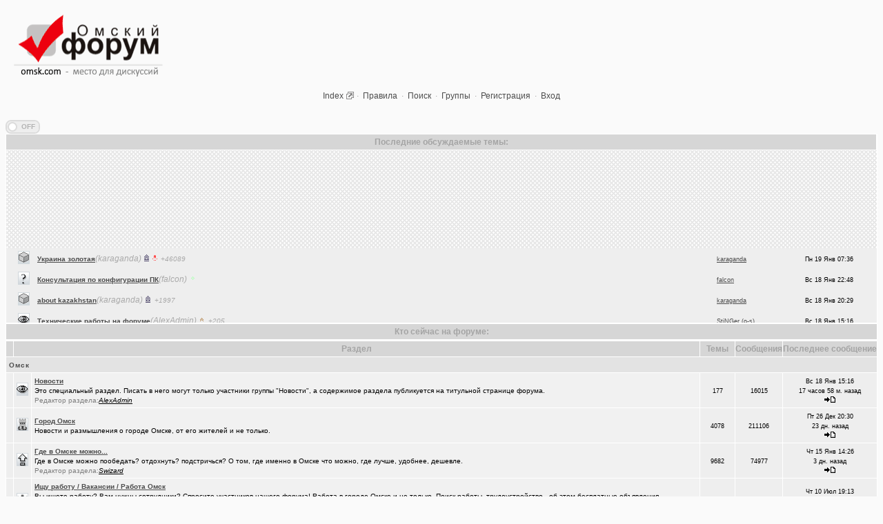

--- FILE ---
content_type: text/html; charset=windows-1251
request_url: https://omsk.com/index1.php?sid=5ac2d423f4d8934e9c24eb21f0c32352
body_size: 29431
content:
<?xml version="1.0" encoding="windows-1251"?><!DOCTYPE html PUBLIC "-//W3C//DTD XHTML 1.0 Strict//EN" "http://www.w3.org/TR/xhtml1/DTD/xhtml1-strict.dtd"><html dir="ltr">
<head>
<meta http-equiv="Content-Type" content="text/html; charset=windows-1251" />
<meta http-equiv="Content-Style-Type" content="text/css" />
<meta content="Омский форум главная страница" name="description" />
<meta content="omsk, Омск, forum, chat, чат, общение, знакомства" name="Keywords" />
<meta name="revisit-after" content="1 days" />
<title>Омский Форум :: Главная</title>
<link rel="stylesheet" href="/m2/css.css" type="text/css" />
<link rel="icon" href="/favicon.ico" type="image/x-icon" />
<link rel="shortcut icon" href="/favicon.ico" type="image/x-icon" />
<script type="text/javascript" src="/js/jquery-2.1.0.min.js"></script><script type="text/javascript" src="/m2/jquery.simpletip-1.3.1.pack.js"></script><script>
  (function(i,s,o,g,r,a,m){i['GoogleAnalyticsObject']=r;i[r]=i[r]||function(){
  (i[r].q=i[r].q||[]).push(arguments)},i[r].l=1*new Date();a=s.createElement(o),
  m=s.getElementsByTagName(o)[0];a.async=1;a.src=g;m.parentNode.insertBefore(a,m)
  })(window,document,'script','//www.google-analytics.com/analytics.js','ga');

  ga('create', 'UA-58540873-1', 'auto');
  ga('send', 'pageview');

</script></head>
<body>
<table width="100%" cellspacing="0" cellpadding="10" border="0"><tr><td class="left" width="250">
<a href="/mon.php"><img src="/images/omskcomlogo.gif" width="220" height="101" alt="Омский Форум" /></a>
</td><td align="center" valign="bottom">
</td></tr>
</table>
<div align="center" class="mainmenu">
<a class="mainmenu" href="/index1.php">Index</a><span class="getlink" id="h0"></span>
&#183; <a class="mainmenu" href="/viewtopic.php?t=25425">Правила</a>
&#183; <a class="mainmenu" href="search.php">Поиск</a>
&#183; <a class="mainmenu" href="groupcp.php">Группы</a>
&#183; <a class="mainmenu" href="/reg.php">Регистрация</a>
&#183; <a class="mainmenu" href="login.php">Вход</a>
</div>
<br/>
<br />
<script type="text/javascript">
var marx;
var stopped,tmpstop;
var speedy=2;
function mstop() {if (tmpstop!=2) tmpstop=1;}
$(document).ready(function() {
	marx=document.getElementById("marq");
	setInterval("ascr();",60);
	$(marx).mouseenter(function () {mstop();}).
	mouseover(function() {mstop();}).
	mouseleave(function() {
		if (tmpstop!=2) tmpstop=0;
	});
	//an=document.getElementById("testcls");
	//$(".testcls").simpletip({content: 'Это тест, пока не работает.'});
	$(".testcls").simpletip({
		content: '<span class="anoload">Анонс загружается...</span>',
	   onBeforeShow: function(){
		 coeto=this.getParent();
		 xid=$(coeto).attr("id");
		 this.load('/anonget.php?p='+xid.substring(1));
	   }
	});
	$(".aunax")
	.mouseenter(function() {
		thisCache = $(this);
		hoverTimeout = setTimeout(function (){ showuid(thisCache); }, 1000);
	})
	.mouseleave(function () {
		clearTimeout(hoverTimeout);
	})
	.click(function() {
		clearTimeout(hoverTimeout);
		showuid($(this));
	});
	/*
	$(".aunax").simpletip({
		content: '<span class="anoload">Загружаем...</span>',
		fixed: true,
		boundryCheck: false,
		showTime: 1000,
		showEffect: 'fade',
		position: 'bottom',
		persistent: false,
		focus: true,
	   onBeforeShow: function(){
		 coeto=this.getParent();
		 xid=$(coeto).attr("id");
		 this.load('/caca/getuser.php?m='+xid.substring(0,1)+'&u='+xid.substring(1));
		}
	}); */
	$(".razdsw").simpletip({
		content: '<span class="anoload">Загрузка...</span>',
		persistent: true,
		focus: true,
	   onBeforeShow: function(){
		 coeto=this.getParent();
		 xid=$(coeto).attr("id");
		 this.load('/razdswitch.php?f='+xid.substring(1));
	   }
	});
	$(".razdx").dblclick(function() {
		f=$(this).attr("id").substring(1);
		isoff=$(this).hasClass('razdoff');
		$('#f'+f).attr("bgcolor","#880000");
		if(isoff) {
			$(this).load('/razdswitch.php?a=4&f='+f);
		} else {
			$(this).load('/razdswitch.php?a=3&f='+f);
		}
	});
	$( "#switchall" ).click(function(){
		var vd = '';
		if ($(this).prop('checked')) {
			var vd = '?v=h';
		}
		document.location.href = "/index1.php"+vd;
	});
	$("#cellswitch").simpletip({
		fixed: true,
		position: 'right',
		content: 'Этот переключатель означает,<br/>Показывать или нет скрытые разделы форума<br/>Кликните <a href="/viewtopic.php?t=317411">здесь</a> чтобы узнать подробнее.',
	});

	$('.favimg,.monim').bind("click", function(e){
      var anchor = $(this);
	  var href = $(anchor.attr('href'));
	  $(href).addClass("fav");
      $('html, body').stop().animate({
         scrollTop: $(anchor.attr('href')).offset().top
      }, 1000);
      e.preventDefault();
   });

	$(".auth").click(function() {
		document.location.href = "/login.php?redirect=index1.php";
	});
	$(".getlink").simpletip({
		fixed: true,
		content: '<span class="anoload">Загружаем...</span>',
		persistent: true,
		position: ["-100","20"],
		focus: true,
	   onBeforeShow: function(){
		 coeto=this.getParent();
		 xid=$(coeto).attr("id");
		 pn=xid.substring(0,1);
		 this.load('/getlink.php?'+pn+'='+xid.substring(1));
	   }
	});
	$(function(){
	  $.fn.scrollToTop=function(){
		$(this).hide().removeAttr("href");
		if($(window).scrollTop()!="0"){
			$(this).fadeIn("slow")
	  }
	  var scrollDiv=$(this);
	  $(window).scroll(function(){
		if($(window).scrollTop()=="0"){
		$(scrollDiv).fadeOut("slow")
		}else{
		$(scrollDiv).fadeIn("slow")
	  }
	  });
		$(this).click(function(){
		  $("html, body").animate({scrollTop:0},"slow")
		})
	  }
	});
	$(function() {$("#toTop").scrollToTop();});
});
function showuid(obj) {
	if(!obj.find("div").hasClass("tooltip")) {
		var xid=$(obj).attr("id");
		var api=obj.simpletip({
			content: '<span class="anoload">Загружаем...</span>',
			fixed: true,
			boundryCheck: false,
			showTime: 500,
			showEffect: 'fade',
			position: 'bottom',
			persistent: false,
			focus: true,
		}).simpletip();
		api.load('/caca/getuser.php?m='+xid.substring(0,1)+'&u='+xid.substring(1));
		api.show();
	}
}
function ascr(diff) {
	var y=marx.scrollTop;
	var ny=y;
	if (diff)
		ny+=diff;
	else {
		if (stopped || tmpstop) return;
		ny+=speedy;
	}
	if (ny<0) ny=marx.scrollHeight-250;
	if (speedy>0 && ny>=marx.scrollHeight-250) ny=0;
	if (ny != y) marx.scrollTop = ny;
}
</script>
<table cellspacing="0" cellpadding="0" width="100%"><tbody><tr><td width="60" id="cellswitch" class="left"><div class="onoffswitch">
    <input type="checkbox" name="onoffswitch" class="onoffswitch-checkbox" id="switchall" >
    <label class="onoffswitch-label" for="switchall">
        <div class="onoffswitch-inner"></div>
        <div class="onoffswitch-switch"></div>
    </label>
</div></td><td valign="bottom" class="left"><span class="gensmall"></span></td></tr></tbody></table><table class="forumline" width="100%" cellspacing="1" cellpadding="0">
<tbody>
<tr><th>Последние обсуждаемые темы:</th></tr>
<tr>
<td colspan="4">
<table cellspacing="0" cellpadding="0" style="width: 100%; min-width: 100px; border: 0px solid rgb(255, 0, 0);">
 <tbody>
 <tr><td valign="top" id="tdmq" style="background-color: white;"><div style="border: 0px solid rgb(238, 238, 238); height: 250px; overflow: auto;" id="marq">
 <div style="height: 240px; background-image: url(&quot;img/bgmarq.gif&quot;);" id="marq2">&nbsp;</div>
 <div id="mon_inmar">
<table cellspacing="0" cellpadding="0" border="0" width="100%"><tbody><tr><td width="5" class="row2 razdsw" id="m131-317247">&nbsp;</td><td width="20" class="row2"><a href="#f131" class="monim"><img height="19" border="0" width="17" src="/images/cat/cat131.gif"/></a></td><td class="row2"><span class="forumlink"><a href="/viewtopic.php?t=317247&amp;view=newest">Украина золотая</a></span><span class="aunax aunam" id="a31336-317247" >(karaganda)</span> <img src="/img/old.gif" width="11" height="11" alt="Более 5 лет этой теме. Автор темы: karaganda. Ответов в теме:46089" title="Более 5 лет этой теме. Автор темы: karaganda. Ответов в теме:46089"/><img src="/img/aaa.gif" width="11" height="11" alt="Горячая тема, 10 реплик в день" title="Горячая тема, 10 реплик в день"/> <span style="font-style: italic; font-size:80%; color: #aaa;"> +46089</span></td><td width="120" class="row2"><span class="aunax gensmall" id="u31336-317247"><a href="/profile.php?mode=viewprofile&amp;u=31336">karaganda</a></span></td><td nowrap="" width="100" class="row2"><span class="gensmall">Пн 19 Янв 07:36</span></td></tr><tr><td width="5" class="row2 razdsw" id="m27-393098">&nbsp;</td><td width="20" class="row2"><a href="#f27" class="monim"><img height="19" border="0" width="17" src="/images/cat/cat27.gif"/></a></td><td class="row2"><span class="forumlink"><a href="/viewtopic.php?t=393098&amp;view=newest">Консультация по конфигурации ПК</a></span><span class="aunax aunam" id="a5306-393098" >(falcon)</span> <img src="/img/mon.gif" width="11" height="11" alt="3 дня возраст этой темы.  Автор темы: falcon. Ответов в теме:0" title="3 дня возраст этой темы.  Автор темы: falcon. Ответов в теме:0"/></td><td width="120" class="row2"><span class="aunax gensmall" id="u5306-393098"><a href="/profile.php?mode=viewprofile&amp;u=5306">falcon</a></span></td><td nowrap="" width="100" class="row2"><span class="gensmall">Вс 18 Янв 22:48</span></td></tr><tr><td width="5" class="row2 razdsw" id="m131-373504">&nbsp;</td><td width="20" class="row2"><a href="#f131" class="monim"><img height="19" border="0" width="17" src="/images/cat/cat131.gif"/></a></td><td class="row2"><span class="forumlink"><a href="/viewtopic.php?t=373504&amp;view=newest">about kazakhstan</a></span><span class="aunax aunam" id="a31336-373504" >(karaganda)</span> <img src="/img/old.gif" width="11" height="11" alt="Более 5 лет этой теме. Автор темы: karaganda. Ответов в теме:1997" title="Более 5 лет этой теме. Автор темы: karaganda. Ответов в теме:1997"/> <span style="font-style: italic; font-size:80%; color: #aaa;"> +1997</span></td><td width="120" class="row2"><span class="aunax gensmall" id="u31336-373504"><a href="/profile.php?mode=viewprofile&amp;u=31336">karaganda</a></span></td><td nowrap="" width="100" class="row2"><span class="gensmall">Вс 18 Янв 20:29</span></td></tr><tr><td width="5" class="row2 razdsw" id="m98-392913">&nbsp;</td><td width="20" class="row2"><a href="#f98" class="monim"><img height="19" border="0" width="17" src="/images/cat/cat98.gif"/></a></td><td class="row2"><span class="forumlink"><a href="/viewtopic.php?t=392913&amp;view=newest">Технические работы на форуме</a></span><span class="aunax aunam" id="a4-392913" >(AlexAdmin)</span> <img src="/img/sta.gif" width="11" height="11" alt="Более года возраст этой темы. Автор темы: AlexAdmin. Ответов в теме:205" title="Более года возраст этой темы. Автор темы: AlexAdmin. Ответов в теме:205"/> <span style="font-style: italic; font-size:80%; color: #aaa;"> +205</span></td><td width="120" class="row2"><span class="aunax gensmall" id="u16972-392913"><a href="/profile.php?mode=viewprofile&amp;u=16972">StiNGer (o-s)</a></span></td><td nowrap="" width="100" class="row2"><span class="gensmall">Вс 18 Янв 15:16</span></td></tr><tr><td width="5" class="row2 razdsw" id="m131-392630">&nbsp;</td><td width="20" class="row2"><a href="#f131" class="monim"><img height="19" border="0" width="17" src="/images/cat/cat131.gif"/></a></td><td class="row2"><span class="forumlink"><a href="/viewtopic.php?t=392630&amp;view=newest">Можно ли научить человека пониманию ?</a></span><span class="aunax aunam" id="a31336-392630" >(karaganda)</span> <img src="/img/sta.gif" width="11" height="11" alt="Более года возраст этой темы. Автор темы: karaganda. Ответов в теме:248" title="Более года возраст этой темы. Автор темы: karaganda. Ответов в теме:248"/> <span style="font-style: italic; font-size:80%; color: #aaa;"> +248</span></td><td width="120" class="row2"><span class="aunax gensmall" id="u31336-392630"><a href="/profile.php?mode=viewprofile&amp;u=31336">karaganda</a></span></td><td nowrap="" width="100" class="row2"><span class="gensmall">Вс 18 Янв 14:07</span></td></tr><tr><td width="5" class="row2 razdsw" id="m61-35168">&nbsp;</td><td width="20" class="row2"><a href="#f61" class="monim"><img height="19" border="0" width="17" src="/images/cat/cat61.gif"/></a></td><td class="row2"><span class="forumlink"><a href="/viewtopic.php?t=35168&amp;view=newest">Рекомендую из посл, просмотренного мной</a></span><span class="aunax aunam" id="a11157-35168" >(наручник..)</span> <img src="/img/old.gif" width="11" height="11" alt="Более 5 лет этой теме. Автор темы: наручникисмехом. Ответов в теме:6468" title="Более 5 лет этой теме. Автор темы: наручникисмехом. Ответов в теме:6468"/> <span style="font-style: italic; font-size:80%; color: #aaa;"> +6468</span></td><td width="120" class="row2"><span class="aunax gensmall" id="u46996-35168"><a href="/profile.php?mode=viewprofile&amp;u=46996">xXBHB</a></span></td><td nowrap="" width="100" class="row2"><span class="gensmall">Вс 18 Янв 13:04</span></td></tr><tr><td width="5" class="row2 razdsw" id="m91-393097">&nbsp;</td><td width="20" class="row2"><a href="#f91" class="monim"><img height="19" border="0" width="17" src="/images/cat/cat91.gif"/></a></td><td class="row2"><span class="forumlink"><a href="/viewtopic.php?t=393097&amp;view=newest">Где ремонтируют Oculus Quest?</a></span><span class="aunax aunam" id="a49581-393097" >(Google-M..)</span> <img src="/img/mon.gif" width="11" height="11" alt="4 дня возраст этой темы.  Автор темы: Google-Man. Ответов в теме:0" title="4 дня возраст этой темы.  Автор темы: Google-Man. Ответов в теме:0"/></td><td width="120" class="row2"><span class="aunax gensmall" id="u16972-393097"><a href="/profile.php?mode=viewprofile&amp;u=16972">StiNGer (o-s)</a></span></td><td nowrap="" width="100" class="row2"><span class="gensmall">Чт 15 Янв 14:26</span></td></tr><tr><td width="5" class="row2 razdsw" id="m33-382667">&nbsp;</td><td width="20" class="row2"><a href="#f33" class="monim"><img height="19" border="0" width="17" src="/images/cat/cat33.gif"/></a></td><td class="row2"><span class="forumlink"><a href="/viewtopic.php?t=382667&amp;view=newest">Смысл жизни и наука</a></span><span class="aunax aunam" id="a99822-382667" >(Raptorr)</span> <img src="/img/old.gif" width="11" height="11" alt="Более 5 лет этой теме. Автор темы: Raptorr. Ответов в теме:354" title="Более 5 лет этой теме. Автор темы: Raptorr. Ответов в теме:354"/> <span style="font-style: italic; font-size:80%; color: #aaa;"> +354</span></td><td width="120" class="row2"><span class="aunax gensmall" id="u99822-382667"><a href="/profile.php?mode=viewprofile&amp;u=99822">Raptorr</a></span></td><td nowrap="" width="100" class="row2"><span class="gensmall">Чт 15 Янв 12:30</span></td></tr><tr><td width="5" class="row2 razdsw" id="m81-389060">&nbsp;</td><td width="20" class="row2"><a href="#f81" class="monim"><img height="19" border="0" width="17" src="/images/cat/cat81.gif"/></a></td><td class="row2"><span class="forumlink"><a href="/viewtopic.php?t=389060&amp;view=newest">Уходят лучшие</a></span><span class="aunax aunam" id="a92089-389060" >(Pihlak)</span> <img src="/img/old.gif" width="11" height="11" alt="Более 5 лет этой теме. Автор темы: Pihlak. Ответов в теме:565" title="Более 5 лет этой теме. Автор темы: Pihlak. Ответов в теме:565"/> <span style="font-style: italic; font-size:80%; color: #aaa;"> +565</span></td><td width="120" class="row2"><span class="aunax gensmall" id="u16972-389060"><a href="/profile.php?mode=viewprofile&amp;u=16972">StiNGer (o-s)</a></span></td><td nowrap="" width="100" class="row2"><span class="gensmall">Пн 29 Дек 21:11</span></td></tr><tr><td width="5" class="row2 razdsw" id="m131-392943">&nbsp;</td><td width="20" class="row2"><a href="#f131" class="monim"><img height="19" border="0" width="17" src="/images/cat/cat131.gif"/></a></td><td class="row2"><span class="forumlink"><a href="/viewtopic.php?t=392943&amp;view=newest">Кон Русов</a></span><span class="aunax aunam" id="a97320-392943" >(wvladimi..)</span> <img src="/img/sta.gif" width="11" height="11" alt="Более года возраст этой темы. Автор темы: wvladimirrr. Ответов в теме:54" title="Более года возраст этой темы. Автор темы: wvladimirrr. Ответов в теме:54"/> <span style="font-style: italic; font-size:80%; color: #aaa;"> +54</span></td><td width="120" class="row2"><span class="aunax gensmall" id="u97320-392943"><a href="/profile.php?mode=viewprofile&amp;u=97320">wvladimirrr</a></span></td><td nowrap="" width="100" class="row2"><span class="gensmall">Вс 28 Дек 06:06</span></td></tr><tr><td width="5" class="row2 razdsw" id="m54-153724">&nbsp;</td><td width="20" class="row2"><a href="#f54" class="monim"><img height="19" border="0" width="17" src="/images/cat/cat54.gif"/></a></td><td class="row2"><span class="forumlink"><a href="/viewtopic.php?t=153724&amp;view=newest">Что вы слушаете в данный момент (часть 2)?</a></span><span class="aunax aunam" id="a448-153724" >(dj_Master)</span> <img src="/img/old.gif" width="11" height="11" alt="Более 5 лет этой теме. Автор темы: dj_Master. Ответов в теме:15112" title="Более 5 лет этой теме. Автор темы: dj_Master. Ответов в теме:15112"/> <span style="font-style: italic; font-size:80%; color: #aaa;"> +15112</span></td><td width="120" class="row2"><span class="aunax gensmall" id="u49801-153724"><a href="/profile.php?mode=viewprofile&amp;u=49801">Чиркаш</a></span></td><td nowrap="" width="100" class="row2"><span class="gensmall">Пт 26 Дек 21:56</span></td></tr><tr><td width="5" class="row2 razdsw" id="m31-244350">&nbsp;</td><td width="20" class="row2"><a href="#f31" class="monim"><img height="19" border="0" width="17" src="/images/cat/cat31.gif"/></a></td><td class="row2"><span class="forumlink"><a href="/viewtopic.php?t=244350&amp;view=newest">Почему в городе не отключают отопление?</a></span><span class="aunax aunam" id="a16809-244350" >(Igorillo)</span> <img src="/img/old.gif" width="11" height="11" alt="Более 5 лет этой теме. Автор темы: Igorillo. Ответов в теме:126" title="Более 5 лет этой теме. Автор темы: Igorillo. Ответов в теме:126"/> <span style="font-style: italic; font-size:80%; color: #aaa;"> +126</span></td><td width="120" class="row2"><span class="aunax gensmall" id="u94411-244350"><a href="/profile.php?mode=viewprofile&amp;u=94411">Kebbos</a></span></td><td nowrap="" width="100" class="row2"><span class="gensmall">Пт 26 Дек 20:30</span></td></tr><tr><td width="5" class="row2 razdsw" id="m111-236769">&nbsp;</td><td width="20" class="row2"><a href="#f111" class="monim"><img height="19" border="0" width="17" src="/images/cat/cat111.gif"/></a></td><td class="row2"><span class="forumlink"><a href="/viewtopic.php?t=236769&amp;view=newest">Какое выбрать отопление для частного дома?</a></span><span class="aunax aunam" id="a37079-236769" >(slavonik)</span> <img src="/img/old.gif" width="11" height="11" alt="Более 5 лет этой теме. Автор темы: slavonik. Ответов в теме:60" title="Более 5 лет этой теме. Автор темы: slavonik. Ответов в теме:60"/> <span style="font-style: italic; font-size:80%; color: #aaa;"> +60</span></td><td width="120" class="row2"><span class="aunax gensmall" id="u94411-236769"><a href="/profile.php?mode=viewprofile&amp;u=94411">Kebbos</a></span></td><td nowrap="" width="100" class="row2"><span class="gensmall">Пт 26 Дек 20:27</span></td></tr><tr><td width="5" class="row2 razdsw" id="m131-393039">&nbsp;</td><td width="20" class="row2"><a href="#f131" class="monim"><img height="19" border="0" width="17" src="/images/cat/cat131.gif"/></a></td><td class="row2"><span class="forumlink"><a href="/viewtopic.php?t=393039&amp;view=newest">группа кино</a></span><span class="aunax aunam" id="a31336-393039" >(karaganda)</span> <img src="/img/god.gif" width="11" height="11" alt="312 дня возраст этой темы. Автор темы: karaganda. Ответов в теме:20" title="312 дня возраст этой темы. Автор темы: karaganda. Ответов в теме:20"/> <span style="font-style: italic; font-size:80%; color: #aaa;"> +20</span></td><td width="120" class="row2"><span class="aunax gensmall" id="u31336-393039"><a href="/profile.php?mode=viewprofile&amp;u=31336">karaganda</a></span></td><td nowrap="" width="100" class="row2"><span class="gensmall">Пт 26 Дек 18:39</span></td></tr><tr><td width="5" class="row2 razdsw" id="m131-393096">&nbsp;</td><td width="20" class="row2"><a href="#f131" class="monim"><img height="19" border="0" width="17" src="/images/cat/cat131.gif"/></a></td><td class="row2"><span class="forumlink"><a href="/viewtopic.php?t=393096&amp;view=newest">механика интеллекта</a></span><span class="aunax aunam" id="a31336-393096" >(karaganda)</span> <img src="/img/god.gif" width="11" height="11" alt="32 дня возраст этой темы. Автор темы: karaganda. Ответов в теме:4" title="32 дня возраст этой темы. Автор темы: karaganda. Ответов в теме:4"/> <span style="font-style: italic; font-size:80%; color: #aaa;"> +4</span></td><td width="120" class="row2"><span class="aunax gensmall" id="u31336-393096"><a href="/profile.php?mode=viewprofile&amp;u=31336">karaganda</a></span></td><td nowrap="" width="100" class="row2"><span class="gensmall">Пт 26 Дек 12:01</span></td></tr><tr><td width="5" class="row2 razdsw" id="m63-14449">&nbsp;</td><td width="20" class="row2"><a href="#f63" class="monim"><img height="19" border="0" width="17" src="/images/cat/cat63.gif"/></a></td><td class="row2"><span class="forumlink"><a href="/viewtopic.php?t=14449&amp;view=newest">Что вы сейчас читаете?</a></span><span class="aunax aunam" id="a3458-14449" >(ParIS)</span> <img src="/img/old.gif" width="11" height="11" alt="Более 5 лет этой теме. Автор темы: ParIS. Ответов в теме:4921" title="Более 5 лет этой теме. Автор темы: ParIS. Ответов в теме:4921"/> <span style="font-style: italic; font-size:80%; color: #aaa;"> +4921</span></td><td width="120" class="row2"><span class="aunax gensmall" id="u98507-14449"><a href="/profile.php?mode=viewprofile&amp;u=98507">PolosatiSlon</a></span></td><td nowrap="" width="100" class="row2"><span class="gensmall">Чт 25 Дек 00:32</span></td></tr><tr><td width="5" class="row2 razdsw" id="m27-393082">&nbsp;</td><td width="20" class="row2"><a href="#f27" class="monim"><img height="19" border="0" width="17" src="/images/cat/cat27.gif"/></a></td><td class="row2"><span class="forumlink"><a href="/viewtopic.php?t=393082&amp;view=newest">Традиционный сбор памперсов для перинатального центра 2025</a></span><span class="aunax aunam" id="a91886-393082" >(Heyнывaю..)</span> <img src="/img/god.gif" width="11" height="11" alt="88 дней возраст этой темы. Автор темы: Heyнывaющая дaчницa. Ответов в теме:6" title="88 дней возраст этой темы. Автор темы: Heyнывaющая дaчницa. Ответов в теме:6"/> <span style="font-style: italic; font-size:80%; color: #aaa;"> +6</span></td><td width="120" class="row2"><span class="aunax gensmall" id="u91886-393082"><a href="/profile.php?mode=viewprofile&amp;u=91886">Heyнывaющая дaчницa</a></span></td><td nowrap="" width="100" class="row2"><span class="gensmall">Вт 23 Дек 19:32</span></td></tr><tr><td width="5" class="row2 razdsw" id="m88-186845">&nbsp;</td><td width="20" class="row2"><a href="#f88" class="monim"><img height="19" border="0" width="17" src="/images/cat/cat88.gif"/></a></td><td class="row2"><span class="forumlink"><a href="/viewtopic.php?t=186845&amp;view=newest">Предложения турфирм и подбор туров</a></span><span class="aunax aunam" id="a16-186845" >(MSeni)</span> <img src="/img/old.gif" width="11" height="11" alt="Более 5 лет этой теме. Автор темы: MSeni. Ответов в теме:20009" title="Более 5 лет этой теме. Автор темы: MSeni. Ответов в теме:20009"/> <span style="font-style: italic; font-size:80%; color: #aaa;"> +20009</span></td><td width="120" class="row2"><span class="aunax gensmall" id="u39476-186845"><a href="/profile.php?mode=viewprofile&amp;u=39476">Амонлюза</a></span></td><td nowrap="" width="100" class="row2"><span class="gensmall">Пн 22 Дек 13:11</span></td></tr><tr><td width="5" class="row2 razdsw" id="m52-22223">&nbsp;</td><td width="20" class="row2"><a href="#f52" class="monim"><img height="19" border="0" width="17" src="/images/cat/cat52.gif"/></a></td><td class="row2"><span class="forumlink"><a href="/viewtopic.php?t=22223&amp;view=newest">поворот на лето!</a></span><span class="aunax aunam" id="a2564-22223" >(FdOOcHЪ)</span> <img src="/img/old.gif" width="11" height="11" alt="Более 5 лет этой теме. Автор темы: FdOOcHЪ. Ответов в теме:136" title="Более 5 лет этой теме. Автор темы: FdOOcHЪ. Ответов в теме:136"/> <span style="font-style: italic; font-size:80%; color: #aaa;"> +136</span></td><td width="120" class="row2"><span class="aunax gensmall" id="u37605-22223"><a href="/profile.php?mode=viewprofile&amp;u=37605">JUMPER</a></span></td><td nowrap="" width="100" class="row2"><span class="gensmall">Вс 21 Дек 14:36</span></td></tr><tr><td width="5" class="row2 razdsw" id="m81-390558">&nbsp;</td><td width="20" class="row2"><a href="#f81" class="monim"><img height="19" border="0" width="17" src="/images/cat/cat81.gif"/></a></td><td class="row2"><span class="forumlink"><a href="/viewtopic.php?t=390558&amp;view=newest">И опять движуха вокруг Капитолия.</a></span><span class="aunax aunam" id="a92089-390558" >(Pihlak)</span> <img src="/img/sta.gif" width="11" height="11" alt="Более года возраст этой темы. Автор темы: Pihlak. Ответов в теме:1047" title="Более года возраст этой темы. Автор темы: Pihlak. Ответов в теме:1047"/> <span style="font-style: italic; font-size:80%; color: #aaa;"> +1047</span></td><td width="120" class="row2"><span class="aunax gensmall" id="u49801-390558"><a href="/profile.php?mode=viewprofile&amp;u=49801">Чиркаш</a></span></td><td nowrap="" width="100" class="row2"><span class="gensmall">Пт 19 Дек 21:47</span></td></tr><tr><td width="5" class="row2 razdsw" id="m122-231726">&nbsp;</td><td width="20" class="row2"><a href="#f122" class="monim"><img height="19" border="0" width="17" src="/images/cat/cat122.gif"/></a></td><td class="row2"><span class="forumlink"><a href="/viewtopic.php?t=231726&amp;view=newest">Самогоноварение. Кто как?</a></span><span class="aunax aunam" id="a43736-231726" >(интересу..)</span> <img src="/img/old.gif" width="11" height="11" alt="Более 5 лет этой теме. Автор темы: интересуюсь. Ответов в теме:1956" title="Более 5 лет этой теме. Автор темы: интересуюсь. Ответов в теме:1956"/> <span style="font-style: italic; font-size:80%; color: #aaa;"> +1956</span></td><td width="120" class="row2"><span class="aunax gensmall" id="u99416-231726"><a href="/profile.php?mode=viewprofile&amp;u=99416">kiriwka</a></span></td><td nowrap="" width="100" class="row2"><span class="gensmall">Пт 19 Дек 13:03</span></td></tr><tr><td width="5" class="row2 razdsw" id="m52-384057">&nbsp;</td><td width="20" class="row2"><a href="#f52" class="monim"><img height="19" border="0" width="17" src="/images/cat/cat52.gif"/></a></td><td class="row2"><span class="forumlink"><a href="/viewtopic.php?t=384057&amp;view=newest">О себе, о людях, о чухломе</a></span><span class="aunax aunam" id="a39476-384057" >(Амонлюза)</span> <img src="/img/old.gif" width="11" height="11" alt="Более 5 лет этой теме. Автор темы: Амонлюза. Ответов в теме:2953" title="Более 5 лет этой теме. Автор темы: Амонлюза. Ответов в теме:2953"/> <span style="font-style: italic; font-size:80%; color: #aaa;"> +2953</span></td><td width="120" class="row2"><span class="aunax gensmall" id="u39476-384057"><a href="/profile.php?mode=viewprofile&amp;u=39476">Амонлюза</a></span></td><td nowrap="" width="100" class="row2"><span class="gensmall">Чт 18 Дек 19:02</span></td></tr><tr><td width="5" class="row2 razdsw" id="m119-381892">&nbsp;</td><td width="20" class="row2"><a href="#f119" class="monim"><img height="19" border="0" width="17" src="/images/cat/cat119.gif"/></a></td><td class="row2"><span class="forumlink"><a href="/viewtopic.php?t=381892&amp;view=newest">Выгодные обмены с BestChange</a></span><span class="aunax aunam" id="a99597-381892" >(BestChan..)</span> <img src="/img/old.gif" width="11" height="11" alt="Более 5 лет этой теме. Автор темы: BestChange. Ответов в теме:495" title="Более 5 лет этой теме. Автор темы: BestChange. Ответов в теме:495"/> <span style="font-style: italic; font-size:80%; color: #aaa;"> +495</span></td><td width="120" class="row2"><span class="aunax gensmall" id="u99597-381892"><a href="/profile.php?mode=viewprofile&amp;u=99597">BestChange</a></span></td><td nowrap="" width="100" class="row2"><span class="gensmall">Ср 17 Дек 14:17</span></td></tr><tr><td width="5" class="row2 razdsw" id="m73-145972">&nbsp;</td><td width="20" class="row2"><a href="#f73" class="monim"><img height="19" border="0" width="17" src="/images/cat/cat73.gif"/></a></td><td class="row2"><span class="forumlink"><a href="/viewtopic.php?t=145972&amp;view=newest">Какие буквы на гос. номере сейчас идут???</a></span><span class="aunax aunam" id="a17915-145972" >(Paranoid)</span> <img src="/img/old.gif" width="11" height="11" alt="Более 5 лет этой теме. Автор темы: Paranoid. Ответов в теме:487" title="Более 5 лет этой теме. Автор темы: Paranoid. Ответов в теме:487"/> <span style="font-style: italic; font-size:80%; color: #aaa;"> +487</span></td><td width="120" class="row2"><span class="aunax gensmall" id="u94086-145972"><a href="/profile.php?mode=viewprofile&amp;u=94086">Гормон роста</a></span></td><td nowrap="" width="100" class="row2"><span class="gensmall">Вт 16 Дек 17:44</span></td></tr><tr><td width="5" class="row2 razdsw" id="m52-385275">&nbsp;</td><td width="20" class="row2"><a href="#f52" class="monim"><img height="19" border="0" width="17" src="/images/cat/cat52.gif"/></a></td><td class="row2"><span class="forumlink"><a href="/viewtopic.php?t=385275&amp;view=newest">Дубль</a></span><span class="aunax aunam" id="a39476-385275" >(Амонлюза)</span> <img src="/img/old.gif" width="11" height="11" alt="Более 5 лет этой теме. Автор темы: Амонлюза. Ответов в теме:271" title="Более 5 лет этой теме. Автор темы: Амонлюза. Ответов в теме:271"/> <span style="font-style: italic; font-size:80%; color: #aaa;"> +271</span></td><td width="120" class="row2"><span class="aunax gensmall" id="u39476-385275"><a href="/profile.php?mode=viewprofile&amp;u=39476">Амонлюза</a></span></td><td nowrap="" width="100" class="row2"><span class="gensmall">Вт 16 Дек 16:04</span></td></tr><tr><td width="5" class="row2 razdsw" id="m73-393065">&nbsp;</td><td width="20" class="row2"><a href="#f73" class="monim"><img height="19" border="0" width="17" src="/images/cat/cat73.gif"/></a></td><td class="row2"><span class="forumlink"><a href="/viewtopic.php?t=393065&amp;view=newest">АКПП матиз. Ремонтировать или менять?</a></span><span class="aunax aunam" id="a21433-393065" >(Kesha_OG..)</span> <img src="/img/god.gif" width="11" height="11" alt="179 дней возраст этой темы. Автор темы: Kesha_OGPN. Ответов в теме:4" title="179 дней возраст этой темы. Автор темы: Kesha_OGPN. Ответов в теме:4"/> <span style="font-style: italic; font-size:80%; color: #aaa;"> +4</span></td><td width="120" class="row2"><span class="aunax gensmall" id="u16972-393065"><a href="/profile.php?mode=viewprofile&amp;u=16972">StiNGer (o-s)</a></span></td><td nowrap="" width="100" class="row2"><span class="gensmall">Вт 09 Дек 14:16</span></td></tr><tr><td width="5" class="row2 razdsw" id="m52-270714">&nbsp;</td><td width="20" class="row2"><a href="#f52" class="monim"><img height="19" border="0" width="17" src="/images/cat/cat52.gif"/></a></td><td class="row2"><span class="forumlink"><a href="/viewtopic.php?t=270714&amp;view=newest">А ТЫ слепил снеговика?!!! :)))</a></span><span class="aunax aunam" id="a10823-270714" >(Vector)</span> <img src="/img/old.gif" width="11" height="11" alt="Более 5 лет этой теме. Автор темы: Vector. Ответов в теме:250" title="Более 5 лет этой теме. Автор темы: Vector. Ответов в теме:250"/> <span style="font-style: italic; font-size:80%; color: #aaa;"> +250</span></td><td width="120" class="row2"><span class="aunax gensmall" id="u10823-270714"><a href="/profile.php?mode=viewprofile&amp;u=10823">Vector</a></span></td><td nowrap="" width="100" class="row2"><span class="gensmall">Чт 04 Дек 23:07</span></td></tr><tr><td width="5" class="row2 razdsw" id="m52-28103">&nbsp;</td><td width="20" class="row2"><a href="#f52" class="monim"><img height="19" border="0" width="17" src="/images/cat/cat52.gif"/></a></td><td class="row2"><span class="forumlink"><span class="testcls" id="a2410741"><img src="/img/anons1.gif" width="11" height="11" /></span> <a href="/viewtopic.php?t=28103&amp;view=newest">Доброй ночи :)</a></span><span class="aunax aunam" id="a10823-28103" >(Vector)</span> <img src="/img/old.gif" width="11" height="11" alt="Более 5 лет этой теме. Автор темы: Vector. Ответов в теме:5218" title="Более 5 лет этой теме. Автор темы: Vector. Ответов в теме:5218"/> <span style="font-style: italic; font-size:80%; color: #aaa;"> +5218</span></td><td width="120" class="row2"><span class="aunax gensmall" id="u10823-28103"><a href="/profile.php?mode=viewprofile&amp;u=10823">Vector</a></span></td><td nowrap="" width="100" class="row2"><span class="gensmall">Чт 04 Дек 23:05</span></td></tr><tr><td width="5" class="row2 razdsw" id="m58-393093">&nbsp;</td><td width="20" class="row2"><a href="#f58" class="monim"><img height="19" border="0" width="17" src="/images/cat/cat58.gif"/></a></td><td class="row2"><span class="forumlink"><a href="/viewtopic.php?t=393093&amp;view=newest">С наступающим 2026 годом!</a></span><span class="aunax aunam" id="a10823-393093" >(Vector)</span> <img src="/img/god.gif" width="11" height="11" alt="45 дней возраст этой темы. Автор темы: Vector. Ответов в теме:0" title="45 дней возраст этой темы. Автор темы: Vector. Ответов в теме:0"/></td><td width="120" class="row2"><span class="aunax gensmall" id="u10823-393093"><a href="/profile.php?mode=viewprofile&amp;u=10823">Vector</a></span></td><td nowrap="" width="100" class="row2"><span class="gensmall">Чт 04 Дек 22:57</span></td></tr><tr><td width="5" class="row2 razdsw" id="m91-393092">&nbsp;</td><td width="20" class="row2"><a href="#f91" class="monim"><img height="19" border="0" width="17" src="/images/cat/cat91.gif"/></a></td><td class="row2"><span class="forumlink"><a href="/viewtopic.php?t=393092&amp;view=newest">Где можно отремонтировать вязаную варежку?</a></span><span class="aunax aunam" id="a66659-393092" >(anti a-d..)</span> <img src="/img/god.gif" width="11" height="11" alt="51 день возраст этой темы. Автор темы: anti a-d m i n. Ответов в теме:3" title="51 день возраст этой темы. Автор темы: anti a-d m i n. Ответов в теме:3"/> <span style="font-style: italic; font-size:80%; color: #aaa;"> +3</span></td><td width="120" class="row2"><span class="aunax gensmall" id="u39476-393092"><a href="/profile.php?mode=viewprofile&amp;u=39476">Амонлюза</a></span></td><td nowrap="" width="100" class="row2"><span class="gensmall">Пн 01 Дек 15:42</span></td></tr><tr><td width="5" class="row2 razdsw" id="m54-393091">&nbsp;</td><td width="20" class="row2"><a href="#f54" class="monim"><img height="19" border="0" width="17" src="/images/cat/cat54.gif"/></a></td><td class="row2"><span class="forumlink"><a href="/viewtopic.php?t=393091&amp;view=newest">Ваш топ исполнителей?</a></span><span class="aunax aunam" id="a94411-393091" >(Kebbos)</span> <img src="/img/god.gif" width="11" height="11" alt="52 дня возраст этой темы. Автор темы: Kebbos. Ответов в теме:1" title="52 дня возраст этой темы. Автор темы: Kebbos. Ответов в теме:1"/> <span style="font-style: italic; font-size:80%; color: #aaa;"> +1</span></td><td width="120" class="row2"><span class="aunax gensmall" id="u61399-393091"><a href="/profile.php?mode=viewprofile&amp;u=61399">Моеимязанято</a></span></td><td nowrap="" width="100" class="row2"><span class="gensmall">Чт 27 Ноя 21:11</span></td></tr><tr><td width="5" class="row2 razdsw" id="m54-391793">&nbsp;</td><td width="20" class="row2"><a href="#f54" class="monim"><img height="19" border="0" width="17" src="/images/cat/cat54.gif"/></a></td><td class="row2"><span class="forumlink"><a href="/viewtopic.php?t=391793&amp;view=newest">Молодые таланты классической гитары - Майя Казарина</a></span><span class="aunax aunam" id="a96466-391793" >(SD17)</span> <img src="/img/sta.gif" width="11" height="11" alt="Более года возраст этой темы. Автор темы: SD17. Ответов в теме:4" title="Более года возраст этой темы. Автор темы: SD17. Ответов в теме:4"/> <span style="font-style: italic; font-size:80%; color: #aaa;"> +4</span></td><td width="120" class="row2"><span class="aunax gensmall" id="u94411-391793"><a href="/profile.php?mode=viewprofile&amp;u=94411">Kebbos</a></span></td><td nowrap="" width="100" class="row2"><span class="gensmall">Чт 27 Ноя 19:19</span></td></tr><tr><td width="5" class="row2 razdsw" id="m52-393090">&nbsp;</td><td width="20" class="row2"><a href="#f52" class="monim"><img height="19" border="0" width="17" src="/images/cat/cat52.gif"/></a></td><td class="row2"><span class="forumlink"><a href="/viewtopic.php?t=393090&amp;view=newest">Музыкальные вкус - поговорим?</a></span><span class="aunax aunam" id="a94411-393090" >(Kebbos)</span> <img src="/img/god.gif" width="11" height="11" alt="52 дня возраст этой темы. Автор темы: Kebbos. Ответов в теме:0" title="52 дня возраст этой темы. Автор темы: Kebbos. Ответов в теме:0"/></td><td width="120" class="row2"><span class="aunax gensmall" id="u94411-393090"><a href="/profile.php?mode=viewprofile&amp;u=94411">Kebbos</a></span></td><td nowrap="" width="100" class="row2"><span class="gensmall">Чт 27 Ноя 19:05</span></td></tr><tr><td width="5" class="row2 razdsw" id="m17-26704">&nbsp;</td><td width="20" class="row2"><a href="#f17" class="monim"><img height="19" border="0" width="17" src="/images/cat/cat17.gif"/></a></td><td class="row2"><span class="forumlink"><a href="/viewtopic.php?t=26704&amp;view=newest">Теле2 в Омске</a></span><span class="aunax aunam" id="a13851-26704" >(t2)</span> <img src="/img/old.gif" width="11" height="11" alt="Более 5 лет этой теме. Автор темы: t2. Ответов в теме:8155" title="Более 5 лет этой теме. Автор темы: t2. Ответов в теме:8155"/> <span style="font-style: italic; font-size:80%; color: #aaa;"> +8155</span></td><td width="120" class="row2"><span class="aunax gensmall" id="u16972-26704"><a href="/profile.php?mode=viewprofile&amp;u=16972">StiNGer (o-s)</a></span></td><td nowrap="" width="100" class="row2"><span class="gensmall">Вт 25 Ноя 16:36</span></td></tr><tr><td width="5" class="row2 razdsw" id="m20-388649">&nbsp;</td><td width="20" class="row2"><a href="#f20" class="monim"><img height="19" border="0" width="17" src="/images/cat/cat20.gif"/></a></td><td class="row2"><span class="forumlink"><a href="/viewtopic.php?t=388649&amp;view=newest">Залезть в древний нетбук</a></span><span class="aunax aunam" id="a37605-388649" >(JUMPER)</span> <img src="/img/old.gif" width="11" height="11" alt="Более 5 лет этой теме. Автор темы: JUMPER. Ответов в теме:186" title="Более 5 лет этой теме. Автор темы: JUMPER. Ответов в теме:186"/> <span style="font-style: italic; font-size:80%; color: #aaa;"> +186</span></td><td width="120" class="row2"><span class="aunax gensmall" id="u83303-388649"><a href="/profile.php?mode=viewprofile&amp;u=83303">user63</a></span></td><td nowrap="" width="100" class="row2"><span class="gensmall">Вс 23 Ноя 13:28</span></td></tr><tr><td width="5" class="row2 razdsw" id="m111-167850">&nbsp;</td><td width="20" class="row2"><a href="#f111" class="monim"><img height="19" border="0" width="17" src="/images/cat/cat111.gif"/></a></td><td class="row2"><span class="forumlink"><span class="testcls" id="a2401643"><img src="/img/anons5.gif" width="11" height="11" /></span> <a href="/viewtopic.php?t=167850&amp;view=newest">Ремонт квартир омск отзывы. любые строительные работы</a></span><span class="aunax aunam" id="a37416-167850" >(Ядаивсе)</span> <img src="/img/old.gif" width="11" height="11" alt="Более 5 лет этой теме. Автор темы: Ядаивсе. Ответов в теме:532" title="Более 5 лет этой теме. Автор темы: Ядаивсе. Ответов в теме:532"/> <span style="font-style: italic; font-size:80%; color: #aaa;"> +532</span></td><td width="120" class="row2"><span class="aunax gensmall" id="u37416-167850"><a href="/profile.php?mode=viewprofile&amp;u=37416">Ядаивсе</a></span></td><td nowrap="" width="100" class="row2"><span class="gensmall">Пт 21 Ноя 02:14</span></td></tr><tr><td width="5" class="row2 razdsw" id="m52-384961">&nbsp;</td><td width="20" class="row2"><a href="#f52" class="monim"><img height="19" border="0" width="17" src="/images/cat/cat52.gif"/></a></td><td class="row2"><span class="forumlink"><a href="/viewtopic.php?t=384961&amp;view=newest">Музыкальный блог и 18+</a></span><span class="aunax aunam" id="a39476-384961" >(Амонлюза)</span> <img src="/img/old.gif" width="11" height="11" alt="Более 5 лет этой теме. Автор темы: Амонлюза. Ответов в теме:177" title="Более 5 лет этой теме. Автор темы: Амонлюза. Ответов в теме:177"/> <span style="font-style: italic; font-size:80%; color: #aaa;"> +177</span></td><td width="120" class="row2"><span class="aunax gensmall" id="u39476-384961"><a href="/profile.php?mode=viewprofile&amp;u=39476">Амонлюза</a></span></td><td nowrap="" width="100" class="row2"><span class="gensmall">Чт 20 Ноя 12:01</span></td></tr><tr><td width="5" class="row2 razdsw" id="m73-375222">&nbsp;</td><td width="20" class="row2"><a href="#f73" class="monim"><img height="19" border="0" width="17" src="/images/cat/cat73.gif"/></a></td><td class="row2"><span class="forumlink"><a href="/viewtopic.php?t=375222&amp;view=newest">Автофлудилка</a></span><span class="aunax aunam" id="a94086-375222" >(Гормон р..)</span> <img src="/img/old.gif" width="11" height="11" alt="Более 5 лет этой теме. Автор темы: Гормон роста. Ответов в теме:21803" title="Более 5 лет этой теме. Автор темы: Гормон роста. Ответов в теме:21803"/> <span style="font-style: italic; font-size:80%; color: #aaa;"> +21803</span></td><td width="120" class="row2"><span class="aunax gensmall" id="u16972-375222"><a href="/profile.php?mode=viewprofile&amp;u=16972">StiNGer (o-s)</a></span></td><td nowrap="" width="100" class="row2"><span class="gensmall">Вс 16 Ноя 03:51</span></td></tr><tr><td width="5" class="row2 razdsw" id="m111-311308">&nbsp;</td><td width="20" class="row2"><a href="#f111" class="monim"><img height="19" border="0" width="17" src="/images/cat/cat111.gif"/></a></td><td class="row2"><span class="forumlink"><a href="/viewtopic.php?t=311308&amp;view=newest">Ремонт квартир/ванных комнат! Высококачественная отделка.</a></span><span class="aunax aunam" id="a57469-311308" >(Кристи55)</span> <img src="/img/old.gif" width="11" height="11" alt="Более 5 лет этой теме. Автор темы: Кристи55. Ответов в теме:181" title="Более 5 лет этой теме. Автор темы: Кристи55. Ответов в теме:181"/> <span style="font-style: italic; font-size:80%; color: #aaa;"> +181</span></td><td width="120" class="row2"><span class="aunax gensmall" id="u57469-311308"><a href="/profile.php?mode=viewprofile&amp;u=57469">Кристи55</a></span></td><td nowrap="" width="100" class="row2"><span class="gensmall">Чт 30 Окт 08:55</span></td></tr><tr><td width="5" class="row2 razdsw" id="m52-392948">&nbsp;</td><td width="20" class="row2"><a href="#f52" class="monim"><img height="19" border="0" width="17" src="/images/cat/cat52.gif"/></a></td><td class="row2"><span class="forumlink"><a href="/viewtopic.php?t=392948&amp;view=newest">Составить родословную по документам госархивов</a></span><span class="aunax aunam" id="a67617-392948" >(Павел Ur..)</span> <img src="/img/sta.gif" width="11" height="11" alt="Более года возраст этой темы. Автор темы: Павел Urman. Ответов в теме:131" title="Более года возраст этой темы. Автор темы: Павел Urman. Ответов в теме:131"/> <span style="font-style: italic; font-size:80%; color: #aaa;"> +131</span></td><td width="120" class="row2"><span class="aunax gensmall" id="u67617-392948"><a href="/profile.php?mode=viewprofile&amp;u=67617">Павел Urman</a></span></td><td nowrap="" width="100" class="row2"><span class="gensmall">Вс 26 Окт 20:37</span></td></tr><tr><td width="5" class="row2 razdsw" id="m133-393081">&nbsp;</td><td width="20" class="row2"><a href="#f133" class="monim"><img height="19" border="0" width="17" src="/images/cat/cat133.gif"/></a></td><td class="row2"><span class="forumlink"><a href="/viewtopic.php?t=393081&amp;view=newest">коворкинг проекты</a></span><span class="aunax aunam" id="a17866-393081" >(Shell666)</span> <img src="/img/god.gif" width="11" height="11" alt="89 дней возраст этой темы. Автор темы: Shell666. Ответов в теме:0" title="89 дней возраст этой темы. Автор темы: Shell666. Ответов в теме:0"/></td><td width="120" class="row2"><span class="aunax gensmall" id="u17866-393081"><a href="/profile.php?mode=viewprofile&amp;u=17866">Shell666</a></span></td><td nowrap="" width="100" class="row2"><span class="gensmall">Ср 22 Окт 01:20</span></td></tr><tr><td width="5" class="row2 razdsw" id="m61-78576">&nbsp;</td><td width="20" class="row2"><a href="#f61" class="monim"><img height="19" border="0" width="17" src="/images/cat/cat61.gif"/></a></td><td class="row2"><span class="forumlink"><a href="/viewtopic.php?t=78576&amp;view=newest">НЕ рекомендую из посл, просмотренного мной</a></span><span class="aunax aunam" id="a7024-78576" >(kakashtla)</span> <img src="/img/old.gif" width="11" height="11" alt="Более 5 лет этой теме. Автор темы: kakashtla. Ответов в теме:1220" title="Более 5 лет этой теме. Автор темы: kakashtla. Ответов в теме:1220"/> <span style="font-style: italic; font-size:80%; color: #aaa;"> +1220</span></td><td width="120" class="row2"><span class="aunax gensmall" id="u49513-78576"><a href="/profile.php?mode=viewprofile&amp;u=49513">Молодец.</a></span></td><td nowrap="" width="100" class="row2"><span class="gensmall">Вт 21 Окт 23:44</span></td></tr><tr><td width="5" class="row2 razdsw" id="m119-383538">&nbsp;</td><td width="20" class="row2"><a href="#f119" class="monim"><img height="19" border="0" width="17" src="/images/cat/cat119.gif"/></a></td><td class="row2"><span class="forumlink"><a href="/viewtopic.php?t=383538&amp;view=newest">Betatransfer.net - прием платежей для HIGH RISK проектов</a></span><span class="aunax aunam" id="a98036-383538" >(seter91)</span> <img src="/img/old.gif" width="11" height="11" alt="Более 5 лет этой теме. Автор темы: seter91. Ответов в теме:51" title="Более 5 лет этой теме. Автор темы: seter91. Ответов в теме:51"/> <span style="font-style: italic; font-size:80%; color: #aaa;"> +51</span></td><td width="120" class="row2"><span class="aunax gensmall" id="u98036-383538"><a href="/profile.php?mode=viewprofile&amp;u=98036">seter91</a></span></td><td nowrap="" width="100" class="row2"><span class="gensmall">Вт 21 Окт 14:49</span></td></tr><tr><td width="5" class="row2 razdsw" id="m122-387054">&nbsp;</td><td width="20" class="row2"><a href="#f122" class="monim"><img height="19" border="0" width="17" src="/images/cat/cat122.gif"/></a></td><td class="row2"><span class="forumlink"><a href="/viewtopic.php?t=387054&amp;view=newest">Челлендж "Какой кофе ты сейчас пьёшь?"</a></span><span class="aunax aunam" id="a3619-387054" >(Люля)</span> <img src="/img/old.gif" width="11" height="11" alt="Более 5 лет этой теме. Автор темы: Люля. Ответов в теме:2722" title="Более 5 лет этой теме. Автор темы: Люля. Ответов в теме:2722"/> <span style="font-style: italic; font-size:80%; color: #aaa;"> +2722</span></td><td width="120" class="row2"><span class="aunax gensmall" id="u67617-387054"><a href="/profile.php?mode=viewprofile&amp;u=67617">Павел Urman</a></span></td><td nowrap="" width="100" class="row2"><span class="gensmall">Вс 19 Окт 03:25</span></td></tr><tr><td width="5" class="row2 razdsw" id="m73-347625">&nbsp;</td><td width="20" class="row2"><a href="#f73" class="monim"><img height="19" border="0" width="17" src="/images/cat/cat73.gif"/></a></td><td class="row2"><span class="forumlink"><a href="/viewtopic.php?t=347625&amp;view=newest">А вы уже переобулись?</a></span><span class="aunax aunam" id="a20402-347625" >(Snarkens..)</span> <img src="/img/old.gif" width="11" height="11" alt="Более 5 лет этой теме. Автор темы: Snarkenshtein. Ответов в теме:5158" title="Более 5 лет этой теме. Автор темы: Snarkenshtein. Ответов в теме:5158"/> <span style="font-style: italic; font-size:80%; color: #aaa;"> +5158</span></td><td width="120" class="row2"><span class="aunax gensmall" id="u15915-347625"><a href="/profile.php?mode=viewprofile&amp;u=15915">MrOrdinari</a></span></td><td nowrap="" width="100" class="row2"><span class="gensmall">Ср 15 Окт 20:16</span></td></tr><tr><td width="5" class="row2 razdsw" id="m54-393073">&nbsp;</td><td width="20" class="row2"><a href="#f54" class="monim"><img height="19" border="0" width="17" src="/images/cat/cat54.gif"/></a></td><td class="row2"><span class="forumlink"><a href="/viewtopic.php?t=393073&amp;view=newest">Владимир Шандриков</a></span><span class="aunax aunam" id="a101603-393073" >(Александ..)</span> <img src="/img/god.gif" width="11" height="11" alt="106 дней возраст этой темы. Автор темы: Александр4937. Ответов в теме:0" title="106 дней возраст этой темы. Автор темы: Александр4937. Ответов в теме:0"/></td><td width="120" class="row2"><span class="aunax gensmall" id="u17337-393073"><a href="/profile.php?mode=viewprofile&amp;u=17337">ДМИТРИi</a></span></td><td nowrap="" width="100" class="row2"><span class="gensmall">Сб 11 Окт 10:04</span></td></tr><tr><td width="5" class="row2 razdsw" id="m17-53389">&nbsp;</td><td width="20" class="row2"><a href="#f17" class="monim"><img height="19" border="0" width="17" src="/images/cat/cat17.gif"/></a></td><td class="row2"><span class="forumlink"><a href="/viewtopic.php?t=53389&amp;view=newest">7я.ТВ и Я.ru (Омские кабельные сети)</a></span><span class="aunax aunam" id="a17166-53389" >(Alina Ki..)</span> <img src="/img/old.gif" width="11" height="11" alt="Более 5 лет этой теме. Автор темы: Alina Kirina. Ответов в теме:19298" title="Более 5 лет этой теме. Автор темы: Alina Kirina. Ответов в теме:19298"/> <span style="font-style: italic; font-size:80%; color: #aaa;"> +19298</span></td><td width="120" class="row2"><span class="aunax gensmall" id="u16972-53389"><a href="/profile.php?mode=viewprofile&amp;u=16972">StiNGer (o-s)</a></span></td><td nowrap="" width="100" class="row2"><span class="gensmall">Чт 09 Окт 13:48</span></td></tr><tr><td width="5" class="row2 razdsw" id="m85-349770">&nbsp;</td><td width="20" class="row2"><a href="#f85" class="monim"><img height="19" border="0" width="17" src="/images/cat/cat85.gif"/></a></td><td class="row2"><span class="forumlink"><a href="/viewtopic.php?t=349770&amp;view=newest">Пластмассовый мир победил.</a></span><span class="aunax aunam" id="a46996-349770" >(xXBHB)</span> <img src="/img/old.gif" width="11" height="11" alt="Более 5 лет этой теме. Автор темы: xXBHB. Ответов в теме:1555" title="Более 5 лет этой теме. Автор темы: xXBHB. Ответов в теме:1555"/> <span style="font-style: italic; font-size:80%; color: #aaa;"> +1555</span></td><td width="120" class="row2"><span class="aunax gensmall" id="u16972-349770"><a href="/profile.php?mode=viewprofile&amp;u=16972">StiNGer (o-s)</a></span></td><td nowrap="" width="100" class="row2"><span class="gensmall">Чт 09 Окт 13:48</span></td></tr><tr><td width="5" class="row2 razdsw" id="m123-393078">&nbsp;</td><td width="20" class="row2"><a href="#f123" class="monim"><img height="19" border="0" width="17" src="/images/cat/cat123.gif"/></a></td><td class="row2"><span class="forumlink"><a href="/viewtopic.php?t=393078&amp;view=newest">Ищу Маяк 205</a></span><span class="aunax aunam" id="a101603-393078" >(Александ..)</span> <img src="/img/god.gif" width="11" height="11" alt="103 дня возраст этой темы. Автор темы: Александр4937. Ответов в теме:0" title="103 дня возраст этой темы. Автор темы: Александр4937. Ответов в теме:0"/></td><td width="120" class="row2"><span class="aunax gensmall" id="u101603-393078"><a href="/profile.php?mode=viewprofile&amp;u=101603">Александр4937</a></span></td><td nowrap="" width="100" class="row2"><span class="gensmall">Вт 07 Окт 22:08</span></td></tr><tr><td width="5" class="row2 razdsw" id="m52-393072">&nbsp;</td><td width="20" class="row2"><a href="#f52" class="monim"><img height="19" border="0" width="17" src="/images/cat/cat52.gif"/></a></td><td class="row2"><span class="forumlink"><a href="/viewtopic.php?t=393072&amp;view=newest">Преобразователь ПРЭМ ваше мнение?</a></span><span class="aunax aunam" id="a94411-393072" >(Kebbos)</span> <img src="/img/god.gif" width="11" height="11" alt="118 дней возраст этой темы. Автор темы: Kebbos. Ответов в теме:1" title="118 дней возраст этой темы. Автор темы: Kebbos. Ответов в теме:1"/> <span style="font-style: italic; font-size:80%; color: #aaa;"> +1</span></td><td width="120" class="row2"><span class="aunax gensmall" id="u6819-393072"><a href="/profile.php?mode=viewprofile&amp;u=6819">Дядька Пашка</a></span></td><td nowrap="" width="100" class="row2"><span class="gensmall">Чт 02 Окт 18:20</span></td></tr><tr><td width="5" class="row2 razdsw" id="m7-392895">&nbsp;</td><td width="20" class="row2"><a href="#f7" class="monim"><img height="19" border="0" width="17" src="/images/cat/cat7.gif"/></a></td><td class="row2"><span class="forumlink"><a href="/viewtopic.php?t=392895&amp;view=newest">Доколе!?</a></span><span class="aunax aunam" id="a61399-392895" >(Моеимяза..)</span> <img src="/img/sta.gif" width="11" height="11" alt="Более года возраст этой темы. Автор темы: Моеимязанято. Ответов в теме:532" title="Более года возраст этой темы. Автор темы: Моеимязанято. Ответов в теме:532"/> <span style="font-style: italic; font-size:80%; color: #aaa;"> +532</span></td><td width="120" class="row2"><span class="aunax gensmall" id="u16972-392895"><a href="/profile.php?mode=viewprofile&amp;u=16972">StiNGer (o-s)</a></span></td><td nowrap="" width="100" class="row2"><span class="gensmall">Вт 30 Сен 02:51</span></td></tr><tr><td width="5" class="row2 razdsw" id="m111-391667">&nbsp;</td><td width="20" class="row2"><a href="#f111" class="monim"><img height="19" border="0" width="17" src="/images/cat/cat111.gif"/></a></td><td class="row2"><span class="forumlink"><a href="/viewtopic.php?t=391667&amp;view=newest">Автоматизация домашнего учета ЖКХ и многое другое ...</a></span><span class="aunax aunam" id="a84226-391667" >(BarVic19..)</span> <img src="/img/sta.gif" width="11" height="11" alt="Более года возраст этой темы. Автор темы: BarVic1978. Ответов в теме:95" title="Более года возраст этой темы. Автор темы: BarVic1978. Ответов в теме:95"/> <span style="font-style: italic; font-size:80%; color: #aaa;"> +95</span></td><td width="120" class="row2"><span class="aunax gensmall" id="u94411-391667"><a href="/profile.php?mode=viewprofile&amp;u=94411">Kebbos</a></span></td><td nowrap="" width="100" class="row2"><span class="gensmall">Пн 22 Сен 18:33</span></td></tr><tr><td width="5" class="row2 razdsw" id="m31-386220">&nbsp;</td><td width="20" class="row2"><a href="#f31" class="monim"><img height="19" border="0" width="17" src="/images/cat/cat31.gif"/></a></td><td class="row2"><span class="forumlink"><a href="/viewtopic.php?t=386220&amp;view=newest">Осведомлённый источник сообщает...</a></span><span class="aunax aunam" id="a49513-386220" >(Молодец.)</span> <img src="/img/old.gif" width="11" height="11" alt="Более 5 лет этой теме. Автор темы: Молодец.. Ответов в теме:208" title="Более 5 лет этой теме. Автор темы: Молодец.. Ответов в теме:208"/> <span style="font-style: italic; font-size:80%; color: #aaa;"> +208</span></td><td width="120" class="row2"><span class="aunax gensmall" id="u49513-386220"><a href="/profile.php?mode=viewprofile&amp;u=49513">Молодец.</a></span></td><td nowrap="" width="100" class="row2"><span class="gensmall">Сб 20 Сен 11:55</span></td></tr><tr><td width="5" class="row2 razdsw" id="m8-393069">&nbsp;</td><td width="20" class="row2"><a href="#f8" class="monim"><img height="19" border="0" width="17" src="/images/cat/cat8.gif"/></a></td><td class="row2"><span class="forumlink"><a href="/viewtopic.php?t=393069&amp;view=newest">двойное гражданство</a></span><span class="aunax aunam" id="a43734-393069" >(drob_vv_..)</span> <img src="/img/god.gif" width="11" height="11" alt="134 дня возраст этой темы. Автор темы: drob_vv_fan. Ответов в теме:14" title="134 дня возраст этой темы. Автор темы: drob_vv_fan. Ответов в теме:14"/> <span style="font-style: italic; font-size:80%; color: #aaa;"> +14</span></td><td width="120" class="row2"><span class="aunax gensmall" id="u94086-393069"><a href="/profile.php?mode=viewprofile&amp;u=94086">Гормон роста</a></span></td><td nowrap="" width="100" class="row2"><span class="gensmall">Пт 19 Сен 05:15</span></td></tr><tr><td width="5" class="row2 razdsw" id="m130-374029">&nbsp;</td><td width="20" class="row2"><a href="#f130" class="monim"><img height="19" border="0" width="17" src="/images/cat/cat130.gif"/></a></td><td class="row2"><span class="forumlink"><a href="/viewtopic.php?t=374029&amp;view=newest">Алтайский мед - в помощь здоровью!</a></span><span class="aunax aunam" id="a97830-374029" >(qwer5523)</span> <img src="/img/old.gif" width="11" height="11" alt="Более 5 лет этой теме. Автор темы: qwer5523. Ответов в теме:225" title="Более 5 лет этой теме. Автор темы: qwer5523. Ответов в теме:225"/> <span style="font-style: italic; font-size:80%; color: #aaa;"> +225</span></td><td width="120" class="row2"><span class="aunax gensmall" id="u97830-374029"><a href="/profile.php?mode=viewprofile&amp;u=97830">qwer5523</a></span></td><td nowrap="" width="100" class="row2"><span class="gensmall">Вс 14 Сен 15:54</span></td></tr><tr><td width="5" class="row2 razdsw" id="m63-389003">&nbsp;</td><td width="20" class="row2"><a href="#f63" class="monim"><img height="19" border="0" width="17" src="/images/cat/cat63.gif"/></a></td><td class="row2"><span class="forumlink"><a href="/viewtopic.php?t=389003&amp;view=newest">Перешеек у ручья</a></span><span class="aunax aunam" id="a98707-389003" >(tramov)</span> <img src="/img/old.gif" width="11" height="11" alt="Более 5 лет этой теме. Автор темы: tramov. Ответов в теме:190" title="Более 5 лет этой теме. Автор темы: tramov. Ответов в теме:190"/> <span style="font-style: italic; font-size:80%; color: #aaa;"> +190</span></td><td width="120" class="row2"><span class="aunax gensmall" id="u16972-389003"><a href="/profile.php?mode=viewprofile&amp;u=16972">StiNGer (o-s)</a></span></td><td nowrap="" width="100" class="row2"><span class="gensmall">Сб 13 Сен 10:28</span></td></tr><tr><td width="5" class="row2 razdsw" id="m101-393067">&nbsp;</td><td width="20" class="row2"><a href="#f101" class="monim"><img height="19" border="0" width="17" src="/images/cat/cat101.gif"/></a></td><td class="row2"><span class="forumlink"><a href="/viewtopic.php?t=393067&amp;view=newest">Задолбали расклейщики рекламы</a></span><span class="aunax aunam" id="a77072-393067" >(spyfreem..)</span> <img src="/img/god.gif" width="11" height="11" alt="148 дней возраст этой темы. Автор темы: spyfreeman. Ответов в теме:3" title="148 дней возраст этой темы. Автор темы: spyfreeman. Ответов в теме:3"/> <span style="font-style: italic; font-size:80%; color: #aaa;"> +3</span></td><td width="120" class="row2"><span class="aunax gensmall" id="u16972-393067"><a href="/profile.php?mode=viewprofile&amp;u=16972">StiNGer (o-s)</a></span></td><td nowrap="" width="100" class="row2"><span class="gensmall">Сб 13 Сен 10:09</span></td></tr><tr><td width="5" class="row2 razdsw" id="m77-393070">&nbsp;</td><td width="20" class="row2"><a href="#f77" class="monim"><img height="19" border="0" width="17" src="/images/cat/cat77.gif"/></a></td><td class="row2"><span class="forumlink"><a href="/viewtopic.php?t=393070&amp;view=newest">Как это понимать ?</a></span><span class="aunax aunam" id="a37605-393070" >(JUMPER)</span> <img src="/img/god.gif" width="11" height="11" alt="130 дня возраст этой темы. Автор темы: JUMPER. Ответов в теме:7" title="130 дня возраст этой темы. Автор темы: JUMPER. Ответов в теме:7"/> <span style="font-style: italic; font-size:80%; color: #aaa;"> +7</span></td><td width="120" class="row2"><span class="aunax gensmall" id="u49801-393070"><a href="/profile.php?mode=viewprofile&amp;u=49801">Чиркаш</a></span></td><td nowrap="" width="100" class="row2"><span class="gensmall">Пт 12 Сен 23:06</span></td></tr><tr><td width="5" class="row2 razdsw" id="m122-257794">&nbsp;</td><td width="20" class="row2"><a href="#f122" class="monim"><img height="19" border="0" width="17" src="/images/cat/cat122.gif"/></a></td><td class="row2"><span class="forumlink"><a href="/viewtopic.php?t=257794&amp;view=newest">А что вы сейчас готовите?</a></span><span class="aunax aunam" id="a3619-257794" >(Люля)</span> <img src="/img/old.gif" width="11" height="11" alt="Более 5 лет этой теме. Автор темы: Люля. Ответов в теме:16109" title="Более 5 лет этой теме. Автор темы: Люля. Ответов в теме:16109"/> <span style="font-style: italic; font-size:80%; color: #aaa;"> +16109</span></td><td width="120" class="row2"><span class="aunax gensmall" id="u16972-257794"><a href="/profile.php?mode=viewprofile&amp;u=16972">StiNGer (o-s)</a></span></td><td nowrap="" width="100" class="row2"><span class="gensmall">Вт 09 Сен 11:39</span></td></tr><tr><td width="5" class="row2 razdsw" id="m8-393068">&nbsp;</td><td width="20" class="row2"><a href="#f8" class="monim"><img height="19" border="0" width="17" src="/images/cat/cat8.gif"/></a></td><td class="row2"><span class="forumlink"><a href="/viewtopic.php?t=393068&amp;view=newest">прописка она же регистрация</a></span><span class="aunax aunam" id="a43734-393068" >(drob_vv_..)</span> <img src="/img/god.gif" width="11" height="11" alt="141 день возраст этой темы. Автор темы: drob_vv_fan. Ответов в теме:1" title="141 день возраст этой темы. Автор темы: drob_vv_fan. Ответов в теме:1"/> <span style="font-style: italic; font-size:80%; color: #aaa;"> +1</span></td><td width="120" class="row2"><span class="aunax gensmall" id="u43734-393068"><a href="/profile.php?mode=viewprofile&amp;u=43734">drob_vv_fan</a></span></td><td nowrap="" width="100" class="row2"><span class="gensmall">Сб 30 Авг 20:41</span></td></tr><tr><td width="5" class="row2 razdsw" id="m131-392727">&nbsp;</td><td width="20" class="row2"><a href="#f131" class="monim"><img height="19" border="0" width="17" src="/images/cat/cat131.gif"/></a></td><td class="row2"><span class="forumlink"><a href="/viewtopic.php?t=392727&amp;view=newest">Роскосмос возвращается</a></span><span class="aunax aunam" id="a31336-392727" >(karaganda)</span> <img src="/img/sta.gif" width="11" height="11" alt="Более года возраст этой темы. Автор темы: karaganda. Ответов в теме:39" title="Более года возраст этой темы. Автор темы: karaganda. Ответов в теме:39"/> <span style="font-style: italic; font-size:80%; color: #aaa;"> +39</span></td><td width="120" class="row2"><span class="aunax gensmall" id="u31336-392727"><a href="/profile.php?mode=viewprofile&amp;u=31336">karaganda</a></span></td><td nowrap="" width="100" class="row2"><span class="gensmall">Вт 26 Авг 07:51</span></td></tr><tr><td width="5" class="row2 razdsw" id="m102-32552">&nbsp;</td><td width="20" class="row2"><a href="#f102" class="monim"><img height="19" border="0" width="17" src="/images/cat/cat102.gif"/></a></td><td class="row2"><span class="forumlink"><a href="/viewtopic.php?t=32552&amp;view=newest">Случайные фото с мобильника</a></span><span class="aunax aunam" id="a11-32552" >(Sinmaster)</span> <img src="/img/old.gif" width="11" height="11" alt="Более 5 лет этой теме. Автор темы: Sinmaster. Ответов в теме:6020" title="Более 5 лет этой теме. Автор темы: Sinmaster. Ответов в теме:6020"/> <span style="font-style: italic; font-size:80%; color: #aaa;"> +6020</span></td><td width="120" class="row2"><span class="aunax gensmall" id="u43589-32552"><a href="/profile.php?mode=viewprofile&amp;u=43589">gbkiu</a></span></td><td nowrap="" width="100" class="row2"><span class="gensmall">Сб 23 Авг 21:24</span></td></tr><tr><td width="5" class="row2 razdsw" id="m101-337531">&nbsp;</td><td width="20" class="row2"><a href="#f101" class="monim"><img height="19" border="0" width="17" src="/images/cat/cat101.gif"/></a></td><td class="row2"><span class="forumlink"><a href="/viewtopic.php?t=337531&amp;view=newest">Нерадивые расклейщики рекламы</a></span><span class="aunax aunam" id="a78936-337531" >(Демон ЖКХ)</span> <img src="/img/old.gif" width="11" height="11" alt="Более 5 лет этой теме. Автор темы: Демон ЖКХ. Ответов в теме:108" title="Более 5 лет этой теме. Автор темы: Демон ЖКХ. Ответов в теме:108"/> <span style="font-style: italic; font-size:80%; color: #aaa;"> +108</span></td><td width="120" class="row2"><span class="aunax gensmall" id="u77072-337531"><a href="/profile.php?mode=viewprofile&amp;u=77072">spyfreeman</a></span></td><td nowrap="" width="100" class="row2"><span class="gensmall">Сб 23 Авг 16:56</span></td></tr><tr><td width="5" class="row2 razdsw" id="m101-284898">&nbsp;</td><td width="20" class="row2"><a href="#f101" class="monim"><img height="19" border="0" width="17" src="/images/cat/cat101.gif"/></a></td><td class="row2"><span class="forumlink"><a href="/viewtopic.php?t=284898&amp;view=newest">ОК Восток-Запад - что это, кто это?!</a></span><span class="aunax aunam" id="a58806-284898" >(gamefan)</span> <img src="/img/old.gif" width="11" height="11" alt="Более 5 лет этой теме. Автор темы: gamefan. Ответов в теме:154" title="Более 5 лет этой теме. Автор темы: gamefan. Ответов в теме:154"/> <span style="font-style: italic; font-size:80%; color: #aaa;"> +154</span></td><td width="120" class="row2"><span class="aunax gensmall" id="u78936-284898"><a href="/profile.php?mode=viewprofile&amp;u=78936">Демон ЖКХ</a></span></td><td nowrap="" width="100" class="row2"><span class="gensmall">Сб 23 Авг 16:46</span></td></tr><tr><td width="5" class="row2 razdsw" id="m122-228997">&nbsp;</td><td width="20" class="row2"><a href="#f122" class="monim"><img height="19" border="0" width="17" src="/images/cat/cat122.gif"/></a></td><td class="row2"><span class="forumlink"><a href="/viewtopic.php?t=228997&amp;view=newest">Мёд Пасеки Сибирское медовье.</a></span><span class="aunax aunam" id="a63557-228997" >(Пасечник)</span> <img src="/img/old.gif" width="11" height="11" alt="Более 5 лет этой теме. Автор темы: Пасечник. Ответов в теме:1268" title="Более 5 лет этой теме. Автор темы: Пасечник. Ответов в теме:1268"/> <span style="font-style: italic; font-size:80%; color: #aaa;"> +1268</span></td><td width="120" class="row2"><span class="aunax gensmall" id="u67617-228997"><a href="/profile.php?mode=viewprofile&amp;u=67617">Павел Urman</a></span></td><td nowrap="" width="100" class="row2"><span class="gensmall">Пт 22 Авг 09:15</span></td></tr><tr><td width="5" class="row2 razdsw" id="m122-224149">&nbsp;</td><td width="20" class="row2"><a href="#f122" class="monim"><img height="19" border="0" width="17" src="/images/cat/cat122.gif"/></a></td><td class="row2"><span class="forumlink"><a href="/viewtopic.php?t=224149&amp;view=newest">Кто что ест или пьёт  прямо сейчас?</a></span><span class="aunax aunam" id="a3619-224149" >(Люля)</span> <img src="/img/old.gif" width="11" height="11" alt="Более 5 лет этой теме. Автор темы: Люля. Ответов в теме:24426" title="Более 5 лет этой теме. Автор темы: Люля. Ответов в теме:24426"/> <span style="font-style: italic; font-size:80%; color: #aaa;"> +24426</span></td><td width="120" class="row2"><span class="aunax gensmall" id="u46996-224149"><a href="/profile.php?mode=viewprofile&amp;u=46996">xXBHB</a></span></td><td nowrap="" width="100" class="row2"><span class="gensmall">Ср 20 Авг 21:38</span></td></tr><tr><td width="5" class="row2 razdsw" id="m81-339660">&nbsp;</td><td width="20" class="row2"><a href="#f81" class="monim"><img height="19" border="0" width="17" src="/images/cat/cat81.gif"/></a></td><td class="row2"><span class="forumlink"><a href="/viewtopic.php?t=339660&amp;view=newest">Начались продажи PC на базе процессоров Эльбрус-4С</a></span><span class="aunax aunam" id="a57816-339660" >(Скоро же..)</span> <img src="/img/old.gif" width="11" height="11" alt="Более 5 лет этой теме. Автор темы: Скоро женюсь. Ответов в теме:1559" title="Более 5 лет этой теме. Автор темы: Скоро женюсь. Ответов в теме:1559"/> <span style="font-style: italic; font-size:80%; color: #aaa;"> +1559</span></td><td width="120" class="row2"><span class="aunax gensmall" id="u83303-339660"><a href="/profile.php?mode=viewprofile&amp;u=83303">user63</a></span></td><td nowrap="" width="100" class="row2"><span class="gensmall">Ср 20 Авг 01:18</span></td></tr><tr><td width="5" class="row2 razdsw" id="m33-392932">&nbsp;</td><td width="20" class="row2"><a href="#f33" class="monim"><img height="19" border="0" width="17" src="/images/cat/cat33.gif"/></a></td><td class="row2"><span class="forumlink"><a href="/viewtopic.php?t=392932&amp;view=newest">Кто такой человек?</a></span><span class="aunax aunam" id="a53050-392932" >(kinslayer)</span> <img src="/img/sta.gif" width="11" height="11" alt="Более года возраст этой темы. Автор темы: kinslayer. Ответов в теме:64" title="Более года возраст этой темы. Автор темы: kinslayer. Ответов в теме:64"/> <span style="font-style: italic; font-size:80%; color: #aaa;"> +64</span></td><td width="120" class="row2"><span class="aunax gensmall" id="u43589-392932"><a href="/profile.php?mode=viewprofile&amp;u=43589">gbkiu</a></span></td><td nowrap="" width="100" class="row2"><span class="gensmall">Сб 16 Авг 13:14</span></td></tr><tr><td width="5" class="row2 razdsw" id="m19-14818">&nbsp;</td><td width="20" class="row2"><a href="#f19" class="monim"><img height="19" border="0" width="17" src="/images/cat/cat19.gif"/></a></td><td class="row2"><span class="forumlink"><a href="/viewtopic.php?t=14818&amp;view=newest">Фото форумчан</a></span><span class="aunax aunam" id="a4807-14818" >(елочник)</span> <img src="/img/old.gif" width="11" height="11" alt="Более 5 лет этой теме. Автор темы: елочник. Ответов в теме:4534" title="Более 5 лет этой теме. Автор темы: елочник. Ответов в теме:4534"/> <span style="font-style: italic; font-size:80%; color: #aaa;"> +4534</span></td><td width="120" class="row2"><span class="aunax gensmall" id="u46996-14818"><a href="/profile.php?mode=viewprofile&amp;u=46996">xXBHB</a></span></td><td nowrap="" width="100" class="row2"><span class="gensmall">Пт 15 Авг 19:40</span></td></tr><tr><td width="5" class="row2 razdsw" id="m52-392961">&nbsp;</td><td width="20" class="row2"><a href="#f52" class="monim"><img height="19" border="0" width="17" src="/images/cat/cat52.gif"/></a></td><td class="row2"><span class="forumlink"><a href="/viewtopic.php?t=392961&amp;view=newest">От кукольного домика до дачного теремка</a></span><span class="aunax aunam" id="a67617-392961" >(Павел Ur..)</span> <img src="/img/sta.gif" width="11" height="11" alt="Более года возраст этой темы. Автор темы: Павел Urman. Ответов в теме:254" title="Более года возраст этой темы. Автор темы: Павел Urman. Ответов в теме:254"/> <span style="font-style: italic; font-size:80%; color: #aaa;"> +254</span></td><td width="120" class="row2"><span class="aunax gensmall" id="u67617-392961"><a href="/profile.php?mode=viewprofile&amp;u=67617">Павел Urman</a></span></td><td nowrap="" width="100" class="row2"><span class="gensmall">Пт 15 Авг 13:10</span></td></tr><tr><td width="5" class="row2 razdsw" id="m88-390608">&nbsp;</td><td width="20" class="row2"><a href="#f88" class="monim"><img height="19" border="0" width="17" src="/images/cat/cat88.gif"/></a></td><td class="row2"><span class="forumlink"><a href="/viewtopic.php?t=390608&amp;view=newest">Энциклопедия Омской области онлайн.</a></span><span class="aunax aunam" id="a49513-390608" >(Молодец.)</span> <img src="/img/sta.gif" width="11" height="11" alt="Более года возраст этой темы. Автор темы: Молодец.. Ответов в теме:173" title="Более года возраст этой темы. Автор темы: Молодец.. Ответов в теме:173"/> <span style="font-style: italic; font-size:80%; color: #aaa;"> +173</span></td><td width="120" class="row2"><span class="aunax gensmall" id="u39476-390608"><a href="/profile.php?mode=viewprofile&amp;u=39476">Амонлюза</a></span></td><td nowrap="" width="100" class="row2"><span class="gensmall">Чт 14 Авг 19:55</span></td></tr><tr><td width="5" class="row2 razdsw" id="m31-341673">&nbsp;</td><td width="20" class="row2"><a href="#f31" class="monim"><img height="19" border="0" width="17" src="/images/cat/cat31.gif"/></a></td><td class="row2"><span class="forumlink"><a href="/viewtopic.php?t=341673&amp;view=newest">Старости Омска.</a></span><span class="aunax aunam" id="a49513-341673" >(Молодец.)</span> <img src="/img/old.gif" width="11" height="11" alt="Более 5 лет этой теме. Автор темы: Молодец.. Ответов в теме:159" title="Более 5 лет этой теме. Автор темы: Молодец.. Ответов в теме:159"/> <span style="font-style: italic; font-size:80%; color: #aaa;"> +159</span></td><td width="120" class="row2"><span class="aunax gensmall" id="u67617-341673"><a href="/profile.php?mode=viewprofile&amp;u=67617">Павел Urman</a></span></td><td nowrap="" width="100" class="row2"><span class="gensmall">Сб 02 Авг 22:30</span></td></tr><tr><td width="5" class="row2 razdsw" id="m130-392028">&nbsp;</td><td width="20" class="row2"><a href="#f130" class="monim"><img height="19" border="0" width="17" src="/images/cat/cat130.gif"/></a></td><td class="row2"><span class="forumlink"><a href="/viewtopic.php?t=392028&amp;view=newest">Мьюинг за 3 минуты</a></span><span class="aunax aunam" id="a98707-392028" >(tramov)</span> <img src="/img/sta.gif" width="11" height="11" alt="Более года возраст этой темы. Автор темы: tramov. Ответов в теме:0" title="Более года возраст этой темы. Автор темы: tramov. Ответов в теме:0"/></td><td width="120" class="row2"><span class="aunax gensmall" id="u94411-392028"><a href="/profile.php?mode=viewprofile&amp;u=94411">Kebbos</a></span></td><td nowrap="" width="100" class="row2"><span class="gensmall">Вт 29 Июл 18:26</span></td></tr><tr><td width="5" class="row2 razdsw" id="m109-325614">&nbsp;</td><td width="20" class="row2"><a href="#f109" class="monim"><img height="19" border="0" width="17" src="/images/cat/cat109.gif"/></a></td><td class="row2"><span class="forumlink"><a href="/viewtopic.php?t=325614&amp;view=newest">Красивая одежда для худеньких девушек (размер 40-42)</a></span><span class="aunax aunam" id="a86935-325614" >(Альфия)</span> <img src="/img/old.gif" width="11" height="11" alt="Более 5 лет этой теме. Автор темы: Альфия. Ответов в теме:23" title="Более 5 лет этой теме. Автор темы: Альфия. Ответов в теме:23"/> <span style="font-style: italic; font-size:80%; color: #aaa;"> +23</span></td><td width="120" class="row2"><span class="aunax gensmall" id="u94411-325614"><a href="/profile.php?mode=viewprofile&amp;u=94411">Kebbos</a></span></td><td nowrap="" width="100" class="row2"><span class="gensmall">Вт 29 Июл 18:24</span></td></tr><tr><td width="5" class="row2 razdsw" id="m85-383019">&nbsp;</td><td width="20" class="row2"><a href="#f85" class="monim"><img height="19" border="0" width="17" src="/images/cat/cat85.gif"/></a></td><td class="row2"><span class="forumlink"><a href="/viewtopic.php?t=383019&amp;view=newest">В Сарове установлена лазерная термоядерная установка</a></span><span class="aunax aunam" id="a17775-383019" >(Sxolastik)</span> <img src="/img/old.gif" width="11" height="11" alt="Более 5 лет этой теме. Автор темы: Sxolastik. Ответов в теме:145" title="Более 5 лет этой теме. Автор темы: Sxolastik. Ответов в теме:145"/> <span style="font-style: italic; font-size:80%; color: #aaa;"> +145</span></td><td width="120" class="row2"><span class="aunax gensmall" id="u60243-383019"><a href="/profile.php?mode=viewprofile&amp;u=60243">Псения Кобчак</a></span></td><td nowrap="" width="100" class="row2"><span class="gensmall">Вт 29 Июл 16:39</span></td></tr><tr><td width="5" class="row2 razdsw" id="m111-393064">&nbsp;</td><td width="20" class="row2"><a href="#f111" class="monim"><img height="19" border="0" width="17" src="/images/cat/cat111.gif"/></a></td><td class="row2"><span class="forumlink"><a href="/viewtopic.php?t=393064&amp;view=newest">Забор из профнастила, как правильно?</a></span><span class="aunax aunam" id="a36491-393064" >(Puzomax)</span> <img src="/img/god.gif" width="11" height="11" alt="182 дня возраст этой темы. Автор темы: Puzomax. Ответов в теме:0" title="182 дня возраст этой темы. Автор темы: Puzomax. Ответов в теме:0"/></td><td width="120" class="row2"><span class="aunax gensmall" id="u36491-393064"><a href="/profile.php?mode=viewprofile&amp;u=36491">Puzomax</a></span></td><td nowrap="" width="100" class="row2"><span class="gensmall">Вс 20 Июл 10:24</span></td></tr><tr><td width="5" class="row2 razdsw" id="m131-392987">&nbsp;</td><td width="20" class="row2"><a href="#f131" class="monim"><img height="19" border="0" width="17" src="/images/cat/cat131.gif"/></a></td><td class="row2"><span class="forumlink"><a href="/viewtopic.php?t=392987&amp;view=newest">что такое русский особый путь ?</a></span><span class="aunax aunam" id="a31336-392987" >(karaganda)</span> <img src="/img/sta.gif" width="11" height="11" alt="Более года возраст этой темы. Автор темы: karaganda. Ответов в теме:42" title="Более года возраст этой темы. Автор темы: karaganda. Ответов в теме:42"/> <span style="font-style: italic; font-size:80%; color: #aaa;"> +42</span></td><td width="120" class="row2"><span class="aunax gensmall" id="u31336-392987"><a href="/profile.php?mode=viewprofile&amp;u=31336">karaganda</a></span></td><td nowrap="" width="100" class="row2"><span class="gensmall">Вс 20 Июл 09:27</span></td></tr><tr><td width="5" class="row2 razdsw" id="m58-393062">&nbsp;</td><td width="20" class="row2"><a href="#f58" class="monim"><img height="19" border="0" width="17" src="/images/cat/cat58.gif"/></a></td><td class="row2"><span class="forumlink"><a href="/viewtopic.php?t=393062&amp;view=newest">А у кого это сегодня День рождения?</a></span><span class="aunax aunam" id="a3619-393062" >(Люля)</span> <img src="/img/god.gif" width="11" height="11" alt="189 дней возраст этой темы. Автор темы: Люля. Ответов в теме:2" title="189 дней возраст этой темы. Автор темы: Люля. Ответов в теме:2"/> <span style="font-style: italic; font-size:80%; color: #aaa;"> +2</span></td><td width="120" class="row2"><span class="aunax gensmall" id="u61399-393062"><a href="/profile.php?mode=viewprofile&amp;u=61399">Моеимязанято</a></span></td><td nowrap="" width="100" class="row2"><span class="gensmall">Вс 13 Июл 13:51</span></td></tr><tr><td width="5" class="row2 razdsw" id="m57-393053">&nbsp;</td><td width="20" class="row2"><a href="#f57" class="monim"><img height="19" border="0" width="17" src="/images/cat/cat57.gif"/></a></td><td class="row2"><span class="forumlink"><a href="/viewtopic.php?t=393053&amp;view=newest">Специалист по эрбиевым лазерам</a></span><span class="aunax aunam" id="a94411-393053" >(Kebbos)</span> <img src="/img/god.gif" width="11" height="11" alt="257 дней возраст этой темы. Автор темы: Kebbos. Ответов в теме:1" title="257 дней возраст этой темы. Автор темы: Kebbos. Ответов в теме:1"/> <span style="font-style: italic; font-size:80%; color: #aaa;"> +1</span></td><td width="120" class="row2"><span class="aunax gensmall" id="u43589-393053"><a href="/profile.php?mode=viewprofile&amp;u=43589">gbkiu</a></span></td><td nowrap="" width="100" class="row2"><span class="gensmall">Чт 10 Июл 19:13</span></td></tr><tr><td width="5" class="row2 razdsw" id="m20-109166">&nbsp;</td><td width="20" class="row2"><a href="#f20" class="monim"><img height="19" border="0" width="17" src="/images/cat/cat20.gif"/></a></td><td class="row2"><span class="forumlink"><a href="/viewtopic.php?t=109166&amp;view=newest">Восстановление информации с HDD, SSD, Flash. Ремонт HDD.</a></span><span class="aunax aunam" id="a14372-109166" >(Винчесте..)</span> <img src="/img/old.gif" width="11" height="11" alt="Более 5 лет этой теме. Автор темы: Винчестеролог. Ответов в теме:387" title="Более 5 лет этой теме. Автор темы: Винчестеролог. Ответов в теме:387"/> <span style="font-style: italic; font-size:80%; color: #aaa;"> +387</span></td><td width="120" class="row2"><span class="aunax gensmall" id="u16972-109166"><a href="/profile.php?mode=viewprofile&amp;u=16972">StiNGer (o-s)</a></span></td><td nowrap="" width="100" class="row2"><span class="gensmall">Пн 30 Июн 20:40</span></td></tr><tr><td width="5" class="row2 razdsw" id="m58-393057">&nbsp;</td><td width="20" class="row2"><a href="#f58" class="monim"><img height="19" border="0" width="17" src="/images/cat/cat58.gif"/></a></td><td class="row2"><span class="forumlink"><a href="/viewtopic.php?t=393057&amp;view=newest">Любимая Люлюня, с днём рождения!</a></span><span class="aunax aunam" id="a10712-393057" >(Sati)</span> <img src="/img/god.gif" width="11" height="11" alt="217 дней возраст этой темы. Автор темы: Sati. Ответов в теме:26" title="217 дней возраст этой темы. Автор темы: Sati. Ответов в теме:26"/> <span style="font-style: italic; font-size:80%; color: #aaa;"> +26</span></td><td width="120" class="row2"><span class="aunax gensmall" id="u10712-393057"><a href="/profile.php?mode=viewprofile&amp;u=10712">Sati</a></span></td><td nowrap="" width="100" class="row2"><span class="gensmall">Пт 20 Июн 08:50</span></td></tr><tr><td width="5" class="row2 razdsw" id="m31-343174">&nbsp;</td><td width="20" class="row2"><a href="#f31" class="monim"><img height="19" border="0" width="17" src="/images/cat/cat31.gif"/></a></td><td class="row2"><span class="forumlink"><a href="/viewtopic.php?t=343174&amp;view=newest">чо наезд от "Городского центра учета"?</a></span><span class="aunax aunam" id="a38797-343174" >(Лисовин)</span> <img src="/img/old.gif" width="11" height="11" alt="Более 5 лет этой теме. Автор темы: Лисовин. Ответов в теме:147" title="Более 5 лет этой теме. Автор темы: Лисовин. Ответов в теме:147"/> <span style="font-style: italic; font-size:80%; color: #aaa;"> +147</span></td><td width="120" class="row2"><span class="aunax gensmall" id="u39476-343174"><a href="/profile.php?mode=viewprofile&amp;u=39476">Амонлюза</a></span></td><td nowrap="" width="100" class="row2"><span class="gensmall">Пт 20 Июн 08:11</span></td></tr><tr><td width="5" class="row2 razdsw" id="m73-393056">&nbsp;</td><td width="20" class="row2"><a href="#f73" class="monim"><img height="19" border="0" width="17" src="/images/cat/cat73.gif"/></a></td><td class="row2"><span class="forumlink"><a href="/viewtopic.php?t=393056&amp;view=newest">Авто под заказ по России</a></span><span class="aunax aunam" id="a101409-393056" >(Artem178)</span> <img src="/img/god.gif" width="11" height="11" alt="220 дня возраст этой темы. Автор темы: Artem178. Ответов в теме:12" title="220 дня возраст этой темы. Автор темы: Artem178. Ответов в теме:12"/> <span style="font-style: italic; font-size:80%; color: #aaa;"> +12</span></td><td width="120" class="row2"><span class="aunax gensmall" id="u43589-393056"><a href="/profile.php?mode=viewprofile&amp;u=43589">gbkiu</a></span></td><td nowrap="" width="100" class="row2"><span class="gensmall">Сб 14 Июн 00:33</span></td></tr><tr><td width="5" class="row2 razdsw" id="m7-392726">&nbsp;</td><td width="20" class="row2"><a href="#f7" class="monim"><img height="19" border="0" width="17" src="/images/cat/cat7.gif"/></a></td><td class="row2"><span class="forumlink"><a href="/viewtopic.php?t=392726&amp;view=newest">мнение оппозиции</a></span><span class="aunax aunam" id="a55-392726" >(DEMON)</span> <img src="/img/sta.gif" width="11" height="11" alt="Более года возраст этой темы. Автор темы: DEMON. Ответов в теме:364" title="Более года возраст этой темы. Автор темы: DEMON. Ответов в теме:364"/> <span style="font-style: italic; font-size:80%; color: #aaa;"> +364</span></td><td width="120" class="row2"><span class="aunax gensmall" id="u55-392726"><a href="/profile.php?mode=viewprofile&amp;u=55">DEMON</a></span></td><td nowrap="" width="100" class="row2"><span class="gensmall">Вт 10 Июн 05:59</span></td></tr><tr><td width="5" class="row2 razdsw" id="m102-389208">&nbsp;</td><td width="20" class="row2"><a href="#f102" class="monim"><img height="19" border="0" width="17" src="/images/cat/cat102.gif"/></a></td><td class="row2"><span class="forumlink"><a href="/viewtopic.php?t=389208&amp;view=newest">Омские фотографы</a></span><span class="aunax aunam" id="a45992-389208" >(linuxmas..)</span> <img src="/img/sta.gif" width="11" height="11" alt="Более года возраст этой темы. Автор темы: linuxmaster. Ответов в теме:196" title="Более года возраст этой темы. Автор темы: linuxmaster. Ответов в теме:196"/> <span style="font-style: italic; font-size:80%; color: #aaa;"> +196</span></td><td width="120" class="row2"><span class="aunax gensmall" id="u16972-389208"><a href="/profile.php?mode=viewprofile&amp;u=16972">StiNGer (o-s)</a></span></td><td nowrap="" width="100" class="row2"><span class="gensmall">Пт 06 Июн 12:45</span></td></tr><tr><td width="5" class="row2 razdsw" id="m130-393029">&nbsp;</td><td width="20" class="row2"><a href="#f130" class="monim"><img height="19" border="0" width="17" src="/images/cat/cat130.gif"/></a></td><td class="row2"><span class="forumlink"><a href="/viewtopic.php?t=393029&amp;view=newest">Как вставать в 5 утра без вреда для здоровья?</a></span><span class="aunax aunam" id="a98707-393029" >(tramov)</span> <img src="/img/god.gif" width="11" height="11" alt="341 день возраст этой темы. Автор темы: tramov. Ответов в теме:410" title="341 день возраст этой темы. Автор темы: tramov. Ответов в теме:410"/> <span style="font-style: italic; font-size:80%; color: #aaa;"> +410</span></td><td width="120" class="row2"><span class="aunax gensmall" id="u3619-393029"><a href="/profile.php?mode=viewprofile&amp;u=3619">Люля</a></span></td><td nowrap="" width="100" class="row2"><span class="gensmall">Пт 06 Июн 05:08</span></td></tr><tr><td width="5" class="row2 razdsw" id="m19-366711">&nbsp;</td><td width="20" class="row2"><a href="#f19" class="monim"><img height="19" border="0" width="17" src="/images/cat/cat19.gif"/></a></td><td class="row2"><span class="forumlink"><a href="/viewtopic.php?t=366711&amp;view=newest">Обсуждения фотографий форумчан (на позитивной волне) - 4</a></span><span class="aunax aunam" id="a34207-366711" >(avd173791)</span> <img src="/img/old.gif" width="11" height="11" alt="Более 5 лет этой теме. Автор темы: avd173791. Ответов в теме:11989" title="Более 5 лет этой теме. Автор темы: avd173791. Ответов в теме:11989"/> <span style="font-style: italic; font-size:80%; color: #aaa;"> +11989</span></td><td width="120" class="row2"><span class="aunax gensmall" id="u10712-366711"><a href="/profile.php?mode=viewprofile&amp;u=10712">Sati</a></span></td><td nowrap="" width="100" class="row2"><span class="gensmall">Ср 28 Мая 21:59</span></td></tr><tr><td width="5" class="row2 razdsw" id="m17-21040">&nbsp;</td><td width="20" class="row2"><a href="#f17" class="monim"><img height="19" border="0" width="17" src="/images/cat/cat17.gif"/></a></td><td class="row2"><span class="forumlink"><a href="/viewtopic.php?t=21040&amp;view=newest">FM-радиостанции в Омске и Омской области</a></span><span class="aunax aunam" id="a7489-21040" >(омич)</span> <img src="/img/old.gif" width="11" height="11" alt="Более 5 лет этой теме. Автор темы: омич. Ответов в теме:882" title="Более 5 лет этой теме. Автор темы: омич. Ответов в теме:882"/> <span style="font-style: italic; font-size:80%; color: #aaa;"> +882</span></td><td width="120" class="row2"><span class="aunax gensmall" id="u3206-21040"><a href="/profile.php?mode=viewprofile&amp;u=3206">Roman!</a></span></td><td nowrap="" width="100" class="row2"><span class="gensmall">Ср 14 Мая 22:01</span></td></tr><tr><td width="5" class="row2 razdsw" id="m130-295614">&nbsp;</td><td width="20" class="row2"><a href="#f130" class="monim"><img height="19" border="0" width="17" src="/images/cat/cat130.gif"/></a></td><td class="row2"><span class="forumlink"><a href="/viewtopic.php?t=295614&amp;view=newest">Посоветуйте хорошего массажиста.</a></span><span class="aunax aunam" id="a9498-295614" >(Кречет)</span> <img src="/img/old.gif" width="11" height="11" alt="Более 5 лет этой теме. Автор темы: Кречет. Ответов в теме:56" title="Более 5 лет этой теме. Автор темы: Кречет. Ответов в теме:56"/> <span style="font-style: italic; font-size:80%; color: #aaa;"> +56</span></td><td width="120" class="row2"><span class="aunax gensmall" id="u98707-295614"><a href="/profile.php?mode=viewprofile&amp;u=98707">tramov</a></span></td><td nowrap="" width="100" class="row2"><span class="gensmall">Ср 14 Мая 18:09</span></td></tr><tr><td width="5" class="row2 razdsw" id="m52-274886">&nbsp;</td><td width="20" class="row2"><a href="#f52" class="monim"><img height="19" border="0" width="17" src="/images/cat/cat52.gif"/></a></td><td class="row2"><span class="forumlink"><a href="/viewtopic.php?t=274886&amp;view=newest">Что вы сейчас смотрите?</a></span><span class="aunax aunam" id="a12459-274886" >(ZerG)</span> <img src="/img/old.gif" width="11" height="11" alt="Более 5 лет этой теме. Автор темы: ZerG. Ответов в теме:840" title="Более 5 лет этой теме. Автор темы: ZerG. Ответов в теме:840"/> <span style="font-style: italic; font-size:80%; color: #aaa;"> +840</span></td><td width="120" class="row2"><span class="aunax gensmall" id="u98707-274886"><a href="/profile.php?mode=viewprofile&amp;u=98707">tramov</a></span></td><td nowrap="" width="100" class="row2"><span class="gensmall">Вс 11 Мая 21:34</span></td></tr><tr><td width="5" class="row2 razdsw" id="m58-389854">&nbsp;</td><td width="20" class="row2"><a href="#f58" class="monim"><img height="19" border="0" width="17" src="/images/cat/cat58.gif"/></a></td><td class="row2"><span class="forumlink"><a href="/viewtopic.php?t=389854&amp;view=newest">С Днём Победы!</a></span><span class="aunax aunam" id="a30150-389854" >(Рябина)</span> <img src="/img/sta.gif" width="11" height="11" alt="Более года возраст этой темы. Автор темы: Рябина. Ответов в теме:130" title="Более года возраст этой темы. Автор темы: Рябина. Ответов в теме:130"/> <span style="font-style: italic; font-size:80%; color: #aaa;"> +130</span></td><td width="120" class="row2"><span class="aunax gensmall" id="u60243-389854"><a href="/profile.php?mode=viewprofile&amp;u=60243">Псения Кобчак</a></span></td><td nowrap="" width="100" class="row2"><span class="gensmall">Пт 09 Мая 16:28</span></td></tr><tr><td width="5" class="row2 razdsw" id="m130-392873">&nbsp;</td><td width="20" class="row2"><a href="#f130" class="monim"><img height="19" border="0" width="17" src="/images/cat/cat130.gif"/></a></td><td class="row2"><span class="forumlink"><a href="/viewtopic.php?t=392873&amp;view=newest">Здоровье - это решение личных проблем</a></span><span class="aunax aunam" id="a101613-392873" >(RomanSim..)</span> <img src="/img/sta.gif" width="11" height="11" alt="Более года возраст этой темы. Автор темы: RomanSimon. Ответов в теме:5" title="Более года возраст этой темы. Автор темы: RomanSimon. Ответов в теме:5"/> <span style="font-style: italic; font-size:80%; color: #aaa;"> +5</span></td><td width="120" class="row2"><span class="aunax gensmall" id="u10712-392873"><a href="/profile.php?mode=viewprofile&amp;u=10712">Sati</a></span></td><td nowrap="" width="100" class="row2"><span class="gensmall">Чт 08 Мая 10:30</span></td></tr><tr><td width="5" class="row2 razdsw" id="m111-296522">&nbsp;</td><td width="20" class="row2"><a href="#f111" class="monim"><img height="19" border="0" width="17" src="/images/cat/cat111.gif"/></a></td><td class="row2"><span class="forumlink"><a href="/viewtopic.php?t=296522&amp;view=newest">Кровельные и фасадные работы в Омске и области</a></span><span class="aunax aunam" id="a65478-296522" >(ctrafict)</span> <img src="/img/old.gif" width="11" height="11" alt="Более 5 лет этой теме. Автор темы: ctrafict. Ответов в теме:439" title="Более 5 лет этой теме. Автор темы: ctrafict. Ответов в теме:439"/> <span style="font-style: italic; font-size:80%; color: #aaa;"> +439</span></td><td width="120" class="row2"><span class="aunax gensmall" id="u65478-296522"><a href="/profile.php?mode=viewprofile&amp;u=65478">ctrafict</a></span></td><td nowrap="" width="100" class="row2"><span class="gensmall">Пт 25 Апр 15:20</span></td></tr><tr><td width="5" class="row2 razdsw" id="m4-393038">&nbsp;</td><td width="20" class="row2"><a href="#f4" class="monim"><img height="19" border="0" width="17" src="/images/cat/cat4.gif"/></a></td><td class="row2"><span class="forumlink"><a href="/viewtopic.php?t=393038&amp;view=newest">Где хорошие кроссовки купить?</a></span><span class="aunax aunam" id="a98707-393038" >(tramov)</span> <img src="/img/god.gif" width="11" height="11" alt="315 дней возраст этой темы. Автор темы: tramov. Ответов в теме:42" title="315 дней возраст этой темы. Автор темы: tramov. Ответов в теме:42"/> <span style="font-style: italic; font-size:80%; color: #aaa;"> +42</span></td><td width="120" class="row2"><span class="aunax gensmall" id="u98707-393038"><a href="/profile.php?mode=viewprofile&amp;u=98707">tramov</a></span></td><td nowrap="" width="100" class="row2"><span class="gensmall">Пн 14 Апр 19:19</span></td></tr><tr><td width="5" class="row2 razdsw" id="m31-393048">&nbsp;</td><td width="20" class="row2"><a href="#f31" class="monim"><img height="19" border="0" width="17" src="/images/cat/cat31.gif"/></a></td><td class="row2"><span class="forumlink"><a href="/viewtopic.php?t=393048&amp;view=newest">Леонид Полежаев возращается на пост губернатора!</a></span><span class="aunax aunam" id="a47271-393048" >(Portishe..)</span> <img src="/img/god.gif" width="11" height="11" alt="292 дня возраст этой темы. Автор темы: Portishead. Ответов в теме:1" title="292 дня возраст этой темы. Автор темы: Portishead. Ответов в теме:1"/> <span style="font-style: italic; font-size:80%; color: #aaa;"> +1</span></td><td width="120" class="row2"><span class="aunax gensmall" id="u71438-393048"><a href="/profile.php?mode=viewprofile&amp;u=71438">SyberiaMan</a></span></td><td nowrap="" width="100" class="row2"><span class="gensmall">Вт 01 Апр 19:03</span></td></tr><tr><td width="5" class="row2 razdsw" id="m77-393043">&nbsp;</td><td width="20" class="row2"><a href="#f77" class="monim"><img height="19" border="0" width="17" src="/images/cat/cat77.gif"/></a></td><td class="row2"><span class="forumlink"><a href="/viewtopic.php?t=393043&amp;view=newest">Дарю гениальную идею</a></span><span class="aunax aunam" id="a98707-393043" >(tramov)</span> <img src="/img/god.gif" width="11" height="11" alt="297 дней возраст этой темы. Автор темы: tramov. Ответов в теме:13" title="297 дней возраст этой темы. Автор темы: tramov. Ответов в теме:13"/> <span style="font-style: italic; font-size:80%; color: #aaa;"> +13</span></td><td width="120" class="row2"><span class="aunax gensmall" id="u61399-393043"><a href="/profile.php?mode=viewprofile&amp;u=61399">Моеимязанято</a></span></td><td nowrap="" width="100" class="row2"><span class="gensmall">Сб 29 Мар 00:02</span></td></tr><tr><td width="5" class="row2 razdsw" id="m54-391577">&nbsp;</td><td width="20" class="row2"><a href="#f54" class="monim"><img height="19" border="0" width="17" src="/images/cat/cat54.gif"/></a></td><td class="row2"><span class="forumlink"><a href="/viewtopic.php?t=391577&amp;view=newest">клипы, поднимающие русский (российский) дух.</a></span><span class="aunax aunam" id="a29106-391577" >(k9zxc)</span> <img src="/img/sta.gif" width="11" height="11" alt="Более года возраст этой темы. Автор темы: k9zxc. Ответов в теме:245" title="Более года возраст этой темы. Автор темы: k9zxc. Ответов в теме:245"/> <span style="font-style: italic; font-size:80%; color: #aaa;"> +245</span></td><td width="120" class="row2"><span class="aunax gensmall" id="u16972-391577"><a href="/profile.php?mode=viewprofile&amp;u=16972">StiNGer (o-s)</a></span></td><td nowrap="" width="100" class="row2"><span class="gensmall">Вт 25 Мар 11:24</span></td></tr><tr><td width="5" class="row2 razdsw" id="m115-393040">&nbsp;</td><td width="20" class="row2"><a href="#f115" class="monim"><img height="19" border="0" width="17" src="/images/cat/cat115.gif"/></a></td><td class="row2"><span class="forumlink"><a href="/viewtopic.php?t=393040&amp;view=newest">На что обратить внимание при выборе жены?</a></span><span class="aunax aunam" id="a98707-393040" >(tramov)</span> <img src="/img/god.gif" width="11" height="11" alt="308 дней возраст этой темы. Автор темы: tramov. Ответов в теме:4" title="308 дней возраст этой темы. Автор темы: tramov. Ответов в теме:4"/> <span style="font-style: italic; font-size:80%; color: #aaa;"> +4</span></td><td width="120" class="row2"><span class="aunax gensmall" id="u98707-393040"><a href="/profile.php?mode=viewprofile&amp;u=98707">tramov</a></span></td><td nowrap="" width="100" class="row2"><span class="gensmall">Пн 17 Мар 07:40</span></td></tr><tr><td width="5" class="row2 razdsw" id="m112-393037">&nbsp;</td><td width="20" class="row2"><a href="#f112" class="monim"><img height="19" border="0" width="17" src="/images/cat/cat112.gif"/></a></td><td class="row2"><span class="forumlink"><a href="/viewtopic.php?t=393037&amp;view=newest">Zennoposter мой опыт использования</a></span><span class="aunax aunam" id="a14213-393037" >(5555)</span> <img src="/img/god.gif" width="11" height="11" alt="317 дней возраст этой темы. Автор темы: 5555. Ответов в теме:0" title="317 дней возраст этой темы. Автор темы: 5555. Ответов в теме:0"/></td><td width="120" class="row2"><span class="aunax gensmall" id="u6819-393037"><a href="/profile.php?mode=viewprofile&amp;u=6819">Дядька Пашка</a></span></td><td nowrap="" width="100" class="row2"><span class="gensmall">Пн 10 Мар 09:13</span></td></tr><tr><td width="5" class="row2 razdsw" id="m60-393036">&nbsp;</td><td width="20" class="row2"><a href="#f60" class="monim"><img height="19" border="0" width="17" src="/images/cat/cat60.gif"/></a></td><td class="row2"><span class="forumlink"><a href="/viewtopic.php?t=393036&amp;view=newest">!</a></span><span class="aunax aunam" id="a14213-393036" >(5555)</span> <img src="/img/god.gif" width="11" height="11" alt="317 дней возраст этой темы. Автор темы: 5555. Ответов в теме:0" title="317 дней возраст этой темы. Автор темы: 5555. Ответов в теме:0"/></td><td width="120" class="row2"><span class="aunax gensmall" id="u14213-393036"><a href="/profile.php?mode=viewprofile&amp;u=14213">5555</a></span></td><td nowrap="" width="100" class="row2"><span class="gensmall">Сб 08 Мар 08:34</span></td></tr><tr><td width="5" class="row2 razdsw" id="m122-138594">&nbsp;</td><td width="20" class="row2"><a href="#f122" class="monim"><img height="19" border="0" width="17" src="/images/cat/cat122.gif"/></a></td><td class="row2"><span class="forumlink"><a href="/viewtopic.php?t=138594&amp;view=newest">Реально полезные гаджеты для кухни</a></span><span class="aunax aunam" id="a14774-138594" >(Злыдня)</span> <img src="/img/old.gif" width="11" height="11" alt="Более 5 лет этой теме. Автор темы: Злыдня. Ответов в теме:8849" title="Более 5 лет этой теме. Автор темы: Злыдня. Ответов в теме:8849"/> <span style="font-style: italic; font-size:80%; color: #aaa;"> +8849</span></td><td width="120" class="row2"><span class="aunax gensmall" id="u17337-138594"><a href="/profile.php?mode=viewprofile&amp;u=17337">ДМИТРИi</a></span></td><td nowrap="" width="100" class="row2"><span class="gensmall">Пн 03 Мар 11:37</span></td></tr><tr><td width="5" class="row2 razdsw" id="m27-389746">&nbsp;</td><td width="20" class="row2"><a href="#f27" class="monim"><img height="19" border="0" width="17" src="/images/cat/cat27.gif"/></a></td><td class="row2"><span class="forumlink"><a href="/viewtopic.php?t=389746&amp;view=newest">Где купить ?</a></span><span class="aunax aunam" id="a101256-389746" >(Alex4114)</span> <img src="/img/sta.gif" width="11" height="11" alt="Более года возраст этой темы. Автор темы: Alex4114. Ответов в теме:1" title="Более года возраст этой темы. Автор темы: Alex4114. Ответов в теме:1"/> <span style="font-style: italic; font-size:80%; color: #aaa;"> +1</span></td><td width="120" class="row2"><span class="aunax gensmall" id="u6819-389746"><a href="/profile.php?mode=viewprofile&amp;u=6819">Дядька Пашка</a></span></td><td nowrap="" width="100" class="row2"><span class="gensmall">Пн 03 Мар 09:14</span></td></tr><tr><td width="5" class="row2 razdsw" id="m61-93397">&nbsp;</td><td width="20" class="row2"><a href="#f61" class="monim"><img height="19" border="0" width="17" src="/images/cat/cat61.gif"/></a></td><td class="row2"><span class="forumlink"><a href="/viewtopic.php?t=93397&amp;view=newest">Сериалы - лучшие по вашему мнению?</a></span><span class="aunax aunam" id="a2583-93397" >(tolik)</span> <img src="/img/old.gif" width="11" height="11" alt="Более 5 лет этой теме. Автор темы: tolik. Ответов в теме:1983" title="Более 5 лет этой теме. Автор темы: tolik. Ответов в теме:1983"/> <span style="font-style: italic; font-size:80%; color: #aaa;"> +1983</span></td><td width="120" class="row2"><span class="aunax gensmall" id="u55-93397"><a href="/profile.php?mode=viewprofile&amp;u=55">DEMON</a></span></td><td nowrap="" width="100" class="row2"><span class="gensmall">Пн 03 Мар 05:48</span></td></tr><tr><td width="5" class="row2 razdsw" id="m77-393033">&nbsp;</td><td width="20" class="row2"><a href="#f77" class="monim"><img height="19" border="0" width="17" src="/images/cat/cat77.gif"/></a></td><td class="row2"><span class="forumlink"><a href="/viewtopic.php?t=393033&amp;view=newest">Лицензионные слоты и live игры от Lotos Casino!</a></span><span class="aunax aunam" id="a102024-393033" >(gorbunov..)</span> <img src="/img/god.gif" width="11" height="11" alt="323 дня возраст этой темы. Автор темы: gorbunovdenis. Ответов в теме:0" title="323 дня возраст этой темы. Автор темы: gorbunovdenis. Ответов в теме:0"/></td><td width="120" class="row2"><span class="aunax gensmall" id="u102024-393033"><a href="/profile.php?mode=viewprofile&amp;u=102024">gorbunovdenis</a></span></td><td nowrap="" width="100" class="row2"><span class="gensmall">Вс 02 Мар 04:30</span></td></tr><tr><td width="5" class="row2 razdsw" id="m102-393019">&nbsp;</td><td width="20" class="row2"><a href="#f102" class="monim"><img height="19" border="0" width="17" src="/images/cat/cat102.gif"/></a></td><td class="row2"><span class="forumlink"><a href="/viewtopic.php?t=393019&amp;view=newest">.,.</a></span><span class="aunax aunam" id="a55-393019" >(DEMON)</span> <img src="/img/sta.gif" width="11" height="11" alt="Более года возраст этой темы. Автор темы: DEMON. Ответов в теме:9" title="Более года возраст этой темы. Автор темы: DEMON. Ответов в теме:9"/> <span style="font-style: italic; font-size:80%; color: #aaa;"> +9</span></td><td width="120" class="row2"><span class="aunax gensmall" id="u55-393019"><a href="/profile.php?mode=viewprofile&amp;u=55">DEMON</a></span></td><td nowrap="" width="100" class="row2"><span class="gensmall">Вс 23 Фев 05:52</span></td></tr><tr><td width="5" class="row2 razdsw" id="m128-314142">&nbsp;</td><td width="20" class="row2"><a href="#f128" class="monim"><img height="19" border="0" width="17" src="/images/cat/cat128.gif"/></a></td><td class="row2"><span class="forumlink"><a href="/viewtopic.php?t=314142&amp;view=newest">Техника и другие товары с гарантией в наличии и под заказ</a></span><span class="aunax aunam" id="a16956-314142" >(mannerman)</span> <img src="/img/old.gif" width="11" height="11" alt="Более 5 лет этой теме. Автор темы: mannerman. Ответов в теме:1" title="Более 5 лет этой теме. Автор темы: mannerman. Ответов в теме:1"/> <span style="font-style: italic; font-size:80%; color: #aaa;"> +1</span></td><td width="120" class="row2"><span class="aunax gensmall" id="u102024-314142"><a href="/profile.php?mode=viewprofile&amp;u=102024">gorbunovdenis</a></span></td><td nowrap="" width="100" class="row2"><span class="gensmall">Ср 19 Фев 02:09</span></td></tr><tr><td width="5" class="row2 razdsw" id="m111-160020">&nbsp;</td><td width="20" class="row2"><a href="#f111" class="monim"><img height="19" border="0" width="17" src="/images/cat/cat111.gif"/></a></td><td class="row2"><span class="forumlink"><a href="/viewtopic.php?t=160020&amp;view=newest">Brugmann,VEKA,Gealan - надёжные Балконы и Окна ПВХ в Омске.</a></span><span class="aunax aunam" id="a45884-160020" >(brugmann)</span> <img src="/img/old.gif" width="11" height="11" alt="Более 5 лет этой теме. Автор темы: brugmann. Ответов в теме:2223" title="Более 5 лет этой теме. Автор темы: brugmann. Ответов в теме:2223"/> <span style="font-style: italic; font-size:80%; color: #aaa;"> +2223</span></td><td width="120" class="row2"><span class="aunax gensmall" id="u99416-160020"><a href="/profile.php?mode=viewprofile&amp;u=99416">kiriwka</a></span></td><td nowrap="" width="100" class="row2"><span class="gensmall">Вт 18 Фев 00:27</span></td></tr><tr><td width="5" class="row2 razdsw" id="m96-353515">&nbsp;</td><td width="20" class="row2"><a href="#f96" class="monim"><img height="19" border="0" width="17" src="/images/cat/cat96.gif"/></a></td><td class="row2"><span class="forumlink"><a href="/viewtopic.php?t=353515&amp;view=newest">День независимости маленькой, но гордой страны</a></span><span class="aunax aunam" id="a92089-353515" >(Pihlak)</span> <img src="/img/old.gif" width="11" height="11" alt="Более 5 лет этой теме. Автор темы: Pihlak. Ответов в теме:1613" title="Более 5 лет этой теме. Автор темы: Pihlak. Ответов в теме:1613"/> <span style="font-style: italic; font-size:80%; color: #aaa;"> +1613</span></td><td width="120" class="row2"><span class="aunax gensmall" id="u92089-353515"><a href="/profile.php?mode=viewprofile&amp;u=92089">Pihlak</a></span></td><td nowrap="" width="100" class="row2"><span class="gensmall">Пт 14 Фев 03:13</span></td></tr><tr><td width="5" class="row2 razdsw" id="m84-26170">&nbsp;</td><td width="20" class="row2"><a href="#f84" class="monim"><img height="19" border="0" width="17" src="/images/cat/cat84.gif"/></a></td><td class="row2"><span class="forumlink"><a href="/viewtopic.php?t=26170&amp;view=newest">Добро пожаловать! Принципы общения на Омском форуме!</a></span><span class="aunax aunam" id="a4-26170" >(AlexAdmin)</span> <img src="/img/old.gif" width="11" height="11" alt="Более 5 лет этой теме. Автор темы: AlexAdmin. Ответов в теме:1226" title="Более 5 лет этой теме. Автор темы: AlexAdmin. Ответов в теме:1226"/> <span style="font-style: italic; font-size:80%; color: #aaa;"> +1226</span></td><td width="120" class="row2"><span class="aunax gensmall" id="u99416-26170"><a href="/profile.php?mode=viewprofile&amp;u=99416">kiriwka</a></span></td><td nowrap="" width="100" class="row2"><span class="gensmall">Вс 09 Фев 14:09</span></td></tr><tr><td width="5" class="row2 razdsw" id="m17-267579">&nbsp;</td><td width="20" class="row2"><a href="#f17" class="monim"><img height="19" border="0" width="17" src="/images/cat/cat17.gif"/></a></td><td class="row2"><span class="forumlink"><a href="/viewtopic.php?t=267579&amp;view=newest">Цифровое телевидение в Омске</a></span><span class="aunax aunam" id="a7489-267579" >(омич)</span> <img src="/img/old.gif" width="11" height="11" alt="Более 5 лет этой теме. Автор темы: омич. Ответов в теме:119" title="Более 5 лет этой теме. Автор темы: омич. Ответов в теме:119"/> <span style="font-style: italic; font-size:80%; color: #aaa;"> +119</span></td><td width="120" class="row2"><span class="aunax gensmall" id="u101099-267579"><a href="/profile.php?mode=viewprofile&amp;u=101099">Жумар</a></span></td><td nowrap="" width="100" class="row2"><span class="gensmall">Сб 08 Фев 21:50</span></td></tr><tr><td width="5" class="row2 razdsw" id="m31-33063">&nbsp;</td><td width="20" class="row2"><a href="#f31" class="monim"><img height="19" border="0" width="17" src="/images/cat/cat31.gif"/></a></td><td class="row2"><span class="forumlink"><a href="/viewtopic.php?t=33063&amp;view=newest">Песни об Омске</a></span><span class="aunax aunam" id="a7489-33063" >(омич)</span> <img src="/img/old.gif" width="11" height="11" alt="Более 5 лет этой теме. Автор темы: омич. Ответов в теме:234" title="Более 5 лет этой теме. Автор темы: омич. Ответов в теме:234"/> <span style="font-style: italic; font-size:80%; color: #aaa;"> +234</span></td><td width="120" class="row2"><span class="aunax gensmall" id="u22582-33063"><a href="/profile.php?mode=viewprofile&amp;u=22582">McFly Alexey</a></span></td><td nowrap="" width="100" class="row2"><span class="gensmall">Пт 07 Фев 18:17</span></td></tr><tr><td width="5" class="row2 razdsw" id="m31-30509">&nbsp;</td><td width="20" class="row2"><a href="#f31" class="monim"><img height="19" border="0" width="17" src="/images/cat/cat31.gif"/></a></td><td class="row2"><span class="forumlink"><a href="/viewtopic.php?t=30509&amp;view=newest">Погода в Омске / Прогноз погоды в Омске</a></span><span class="aunax aunam" id="a7489-30509" >(омич)</span> <img src="/img/old.gif" width="11" height="11" alt="Более 5 лет этой теме. Автор темы: омич. Ответов в теме:4545" title="Более 5 лет этой теме. Автор темы: омич. Ответов в теме:4545"/> <span style="font-style: italic; font-size:80%; color: #aaa;"> +4545</span></td><td width="120" class="row2"><span class="aunax gensmall" id="u41415-30509"><a href="/profile.php?mode=viewprofile&amp;u=41415">Benzzzz</a></span></td><td nowrap="" width="100" class="row2"><span class="gensmall">Пт 07 Фев 10:25</span></td></tr><tr><td width="5" class="row2 razdsw" id="m33-393022">&nbsp;</td><td width="20" class="row2"><a href="#f33" class="monim"><img height="19" border="0" width="17" src="/images/cat/cat33.gif"/></a></td><td class="row2"><span class="forumlink"><a href="/viewtopic.php?t=393022&amp;view=newest">Девственная чистота ума</a></span><span class="aunax aunam" id="a10712-393022" >(Sati)</span> <img src="/img/god.gif" width="11" height="11" alt="362 дня возраст этой темы. Автор темы: Sati. Ответов в теме:145" title="362 дня возраст этой темы. Автор темы: Sati. Ответов в теме:145"/> <span style="font-style: italic; font-size:80%; color: #aaa;"> +145</span></td><td width="120" class="row2"><span class="aunax gensmall" id="u83303-393022"><a href="/profile.php?mode=viewprofile&amp;u=83303">user63</a></span></td><td nowrap="" width="100" class="row2"><span class="gensmall">Ср 05 Фев 21:09</span></td></tr><tr><td width="5" class="row2 razdsw" id="m130-90626">&nbsp;</td><td width="20" class="row2"><a href="#f130" class="monim"><img height="19" border="0" width="17" src="/images/cat/cat130.gif"/></a></td><td class="row2"><span class="forumlink"><a href="/viewtopic.php?t=90626&amp;view=newest">Межпозвоночная грыжа. Лечат ли в Омске?</a></span><span class="aunax aunam" id="a14617-90626" >(Slender)</span> <img src="/img/old.gif" width="11" height="11" alt="Более 5 лет этой теме. Автор темы: Slender. Ответов в теме:204" title="Более 5 лет этой теме. Автор темы: Slender. Ответов в теме:204"/> <span style="font-style: italic; font-size:80%; color: #aaa;"> +204</span></td><td width="120" class="row2"><span class="aunax gensmall" id="u94411-90626"><a href="/profile.php?mode=viewprofile&amp;u=94411">Kebbos</a></span></td><td nowrap="" width="100" class="row2"><span class="gensmall">Пт 31 Янв 15:46</span></td></tr><tr><td width="5" class="row2 razdsw" id="m52-34333">&nbsp;</td><td width="20" class="row2"><a href="#f52" class="monim"><img height="19" border="0" width="17" src="/images/cat/cat52.gif"/></a></td><td class="row2"><span class="forumlink"><a href="/viewtopic.php?t=34333&amp;view=newest">Пожелания доброго дня!</a></span><span class="aunax aunam" id="a13637-34333" >(Инженер)</span> <img src="/img/old.gif" width="11" height="11" alt="Более 5 лет этой теме. Автор темы: Инженер. Ответов в теме:639" title="Более 5 лет этой теме. Автор темы: Инженер. Ответов в теме:639"/> <span style="font-style: italic; font-size:80%; color: #aaa;"> +639</span></td><td width="120" class="row2"><span class="aunax gensmall" id="u68607-34333"><a href="/profile.php?mode=viewprofile&amp;u=68607">Ghostfeeling</a></span></td><td nowrap="" width="100" class="row2"><span class="gensmall">Чт 30 Янв 09:11</span></td></tr><tr><td width="5" class="row2 razdsw" id="m27-393025">&nbsp;</td><td width="20" class="row2"><a href="#f27" class="monim"><img height="19" border="0" width="17" src="/images/cat/cat27.gif"/></a></td><td class="row2"><span class="forumlink"><a href="/viewtopic.php?t=393025&amp;view=newest">Неактуально</a></span><span class="aunax aunam" id="a91886-393025" >(Heyнывaю..)</span> <img src="/img/god.gif" width="11" height="11" alt="354 дня возраст этой темы. Автор темы: Heyнывaющая дaчницa. Ответов в теме:3" title="354 дня возраст этой темы. Автор темы: Heyнывaющая дaчницa. Ответов в теме:3"/> <span style="font-style: italic; font-size:80%; color: #aaa;"> +3</span></td><td width="120" class="row2"><span class="aunax gensmall" id="u61399-393025"><a href="/profile.php?mode=viewprofile&amp;u=61399">Моеимязанято</a></span></td><td nowrap="" width="100" class="row2"><span class="gensmall">Ср 29 Янв 17:45</span></td></tr><tr><td width="5" class="row2 razdsw" id="m101-393021">&nbsp;</td><td width="20" class="row2"><a href="#f101" class="monim"><img height="19" border="0" width="17" src="/images/cat/cat101.gif"/></a></td><td class="row2"><span class="forumlink"><a href="/viewtopic.php?t=393021&amp;view=newest">вычет по капремонту</a></span><span class="aunax aunam" id="a43734-393021" >(drob_vv_..)</span> <img src="/img/god.gif" width="11" height="11" alt="362 дня возраст этой темы. Автор темы: drob_vv_fan. Ответов в теме:2" title="362 дня возраст этой темы. Автор темы: drob_vv_fan. Ответов в теме:2"/> <span style="font-style: italic; font-size:80%; color: #aaa;"> +2</span></td><td width="120" class="row2"><span class="aunax gensmall" id="u41415-393021"><a href="/profile.php?mode=viewprofile&amp;u=41415">Benzzzz</a></span></td><td nowrap="" width="100" class="row2"><span class="gensmall">Вт 21 Янв 22:33</span></td></tr><tr><td width="5" class="row2 razdsw" id="m54-267549">&nbsp;</td><td width="20" class="row2"><a href="#f54" class="monim"><img height="19" border="0" width="17" src="/images/cat/cat54.gif"/></a></td><td class="row2"><span class="forumlink"><a href="/viewtopic.php?t=267549&amp;view=newest">Интересные кавер-версии</a></span><span class="aunax aunam" id="a34440-267549" >(lutz_omsk)</span> <img src="/img/old.gif" width="11" height="11" alt="Более 5 лет этой теме. Автор темы: lutz_omsk. Ответов в теме:933" title="Более 5 лет этой теме. Автор темы: lutz_omsk. Ответов в теме:933"/> <span style="font-style: italic; font-size:80%; color: #aaa;"> +933</span></td><td width="120" class="row2"><span class="aunax gensmall" id="u10712-267549"><a href="/profile.php?mode=viewprofile&amp;u=10712">Sati</a></span></td><td nowrap="" width="100" class="row2"><span class="gensmall">Вт 21 Янв 21:23</span></td></tr><tr><td width="5" class="row2 razdsw" id="m87-391796">&nbsp;</td><td width="20" class="row2"><a href="#f87" class="monim"><img height="19" border="0" width="17" src="/images/cat/cat87.gif"/></a></td><td class="row2"><span class="forumlink"><a href="/viewtopic.php?t=391796&amp;view=newest">Умер avd173791, завтра (27.07.22) похороны</a></span><span class="aunax aunam" id="a91886-391796" >(Heyнывaю..)</span> <img src="/img/sta.gif" width="11" height="11" alt="Более года возраст этой темы. Автор темы: Heyнывaющая дaчницa. Ответов в теме:125" title="Более года возраст этой темы. Автор темы: Heyнывaющая дaчницa. Ответов в теме:125"/> <span style="font-style: italic; font-size:80%; color: #aaa;"> +125</span></td><td width="120" class="row2"><span class="aunax gensmall" id="u77672-391796"><a href="/profile.php?mode=viewprofile&amp;u=77672">allo-omsk</a></span></td><td nowrap="" width="100" class="row2"><span class="gensmall">Пн 20 Янв 09:35</span></td></tr><tr><td width="5" class="row2 razdsw" id="m17-43461">&nbsp;</td><td width="20" class="row2"><a href="#f17" class="monim"><img height="19" border="0" width="17" src="/images/cat/cat17.gif"/></a></td><td class="row2"><span class="forumlink"><a href="/viewtopic.php?t=43461&amp;view=newest">Эфирное аналоговое телевещание до и после 3 июня 2019</a></span><span class="aunax aunam" id="a18373-43461" >(Nik_Zh)</span> <img src="/img/old.gif" width="11" height="11" alt="Более 5 лет этой теме. Автор темы: Nik_Zh. Ответов в теме:456" title="Более 5 лет этой теме. Автор темы: Nik_Zh. Ответов в теме:456"/> <span style="font-style: italic; font-size:80%; color: #aaa;"> +456</span></td><td width="120" class="row2"><span class="aunax gensmall" id="u26798-43461"><a href="/profile.php?mode=viewprofile&amp;u=26798">Andrew777</a></span></td><td nowrap="" width="100" class="row2"><span class="gensmall">Чт 16 Янв 14:09</span></td></tr><tr><td width="5" class="row2 razdsw" id="m58-393020">&nbsp;</td><td width="20" class="row2"><a href="#f58" class="monim"><img height="19" border="0" width="17" src="/images/cat/cat58.gif"/></a></td><td class="row2"><span class="forumlink"><a href="/viewtopic.php?t=393020&amp;view=newest">Со старым новым Годом!!!</a></span><span class="aunax aunam" id="a55-393020" >(DEMON)</span> <img src="/img/sta.gif" width="11" height="11" alt="Более года возраст этой темы. Автор темы: DEMON. Ответов в теме:1" title="Более года возраст этой темы. Автор темы: DEMON. Ответов в теме:1"/> <span style="font-style: italic; font-size:80%; color: #aaa;"> +1</span></td><td width="120" class="row2"><span class="aunax gensmall" id="u61399-393020"><a href="/profile.php?mode=viewprofile&amp;u=61399">Моеимязанято</a></span></td><td nowrap="" width="100" class="row2"><span class="gensmall">Вт 14 Янв 15:09</span></td></tr><tr><td width="5" class="row2 razdsw" id="m54-393004">&nbsp;</td><td width="20" class="row2"><a href="#f54" class="monim"><img height="19" border="0" width="17" src="/images/cat/cat54.gif"/></a></td><td class="row2"><span class="forumlink"><a href="/viewtopic.php?t=393004&amp;view=newest">цены на винил</a></span><span class="aunax aunam" id="a55-393004" >(DEMON)</span> <img src="/img/sta.gif" width="11" height="11" alt="Более года возраст этой темы. Автор темы: DEMON. Ответов в теме:10" title="Более года возраст этой темы. Автор темы: DEMON. Ответов в теме:10"/> <span style="font-style: italic; font-size:80%; color: #aaa;"> +10</span></td><td width="120" class="row2"><span class="aunax gensmall" id="u55-393004"><a href="/profile.php?mode=viewprofile&amp;u=55">DEMON</a></span></td><td nowrap="" width="100" class="row2"><span class="gensmall">Вт 14 Янв 05:56</span></td></tr><tr><td width="5" class="row2 razdsw" id="m33-393003">&nbsp;</td><td width="20" class="row2"><a href="#f33" class="monim"><img height="19" border="0" width="17" src="/images/cat/cat33.gif"/></a></td><td class="row2"><span class="forumlink"><a href="/viewtopic.php?t=393003&amp;view=newest">Улыбка русских</a></span><span class="aunax aunam" id="a55-393003" >(DEMON)</span> <img src="/img/sta.gif" width="11" height="11" alt="Более года возраст этой темы. Автор темы: DEMON. Ответов в теме:7" title="Более года возраст этой темы. Автор темы: DEMON. Ответов в теме:7"/> <span style="font-style: italic; font-size:80%; color: #aaa;"> +7</span></td><td width="120" class="row2"><span class="aunax gensmall" id="u55-393003"><a href="/profile.php?mode=viewprofile&amp;u=55">DEMON</a></span></td><td nowrap="" width="100" class="row2"><span class="gensmall">Пт 10 Янв 04:17</span></td></tr><tr><td width="5" class="row2 razdsw" id="m102-393018">&nbsp;</td><td width="20" class="row2"><a href="#f102" class="monim"><img height="19" border="0" width="17" src="/images/cat/cat102.gif"/></a></td><td class="row2"><span class="forumlink"><a href="/viewtopic.php?t=393018&amp;view=newest">.,.</a></span><span class="aunax aunam" id="a55-393018" >(DEMON)</span> <img src="/img/sta.gif" width="11" height="11" alt="Более года возраст этой темы. Автор темы: DEMON. Ответов в теме:0" title="Более года возраст этой темы. Автор темы: DEMON. Ответов в теме:0"/></td><td width="120" class="row2"><span class="aunax gensmall" id="u55-393018"><a href="/profile.php?mode=viewprofile&amp;u=55">DEMON</a></span></td><td nowrap="" width="100" class="row2"><span class="gensmall">Вт 07 Янв 03:50</span></td></tr><tr><td width="5" class="row2 razdsw" id="m91-393017">&nbsp;</td><td width="20" class="row2"><a href="#f91" class="monim"><img height="19" border="0" width="17" src="/images/cat/cat91.gif"/></a></td><td class="row2"><span class="forumlink"><a href="/viewtopic.php?t=393017&amp;view=newest">Где в Омске делают СЛОЖНЫЙ ремонт телевизоров</a></span><span class="aunax aunam" id="a37605-393017" >(JUMPER)</span> <img src="/img/sta.gif" width="11" height="11" alt="Более года возраст этой темы. Автор темы: JUMPER. Ответов в теме:15" title="Более года возраст этой темы. Автор темы: JUMPER. Ответов в теме:15"/> <span style="font-style: italic; font-size:80%; color: #aaa;"> +15</span></td><td width="120" class="row2"><span class="aunax gensmall" id="u41415-393017"><a href="/profile.php?mode=viewprofile&amp;u=41415">Benzzzz</a></span></td><td nowrap="" width="100" class="row2"><span class="gensmall">Пн 30 Дек 23:47</span></td></tr><tr><td width="5" class="row2 razdsw" id="m104-32423">&nbsp;</td><td width="20" class="row2"><a href="#f104" class="monim"><img height="19" border="0" width="17" src="/images/cat/cat104.gif"/></a></td><td class="row2"><span class="forumlink"><a href="/viewtopic.php?t=32423&amp;view=newest">Фото домашних животных форумчан (выкладывайте)</a></span><span class="aunax aunam" id="a14061-32423" >(Констант..)</span> <img src="/img/old.gif" width="11" height="11" alt="Более 5 лет этой теме. Автор темы: Константин. Ответов в теме:1921" title="Более 5 лет этой теме. Автор темы: Константин. Ответов в теме:1921"/> <span style="font-style: italic; font-size:80%; color: #aaa;"> +1921</span></td><td width="120" class="row2"><span class="aunax gensmall" id="u16972-32423"><a href="/profile.php?mode=viewprofile&amp;u=16972">StiNGer (o-s)</a></span></td><td nowrap="" width="100" class="row2"><span class="gensmall">Пт 27 Дек 01:51</span></td></tr><tr><td width="5" class="row2 razdsw" id="m27-393012">&nbsp;</td><td width="20" class="row2"><a href="#f27" class="monim"><img height="19" border="0" width="17" src="/images/cat/cat27.gif"/></a></td><td class="row2"><span class="forumlink"><a href="/viewtopic.php?t=393012&amp;view=newest">Ликвидация последствий аварии на Черном море: помощь</a></span><span class="aunax aunam" id="a91886-393012" >(Heyнывaю..)</span> <img src="/img/sta.gif" width="11" height="11" alt="Более года возраст этой темы. Автор темы: Heyнывaющая дaчницa. Ответов в теме:9" title="Более года возраст этой темы. Автор темы: Heyнывaющая дaчницa. Ответов в теме:9"/> <span style="font-style: italic; font-size:80%; color: #aaa;"> +9</span></td><td width="120" class="row2"><span class="aunax gensmall" id="u83303-393012"><a href="/profile.php?mode=viewprofile&amp;u=83303">user63</a></span></td><td nowrap="" width="100" class="row2"><span class="gensmall">Чт 26 Дек 22:51</span></td></tr><tr><td width="5" class="row2 razdsw" id="m27-393005">&nbsp;</td><td width="20" class="row2"><a href="#f27" class="monim"><img height="19" border="0" width="17" src="/images/cat/cat27.gif"/></a></td><td class="row2"><span class="forumlink"><a href="/viewtopic.php?t=393005&amp;view=newest">Традиционный сбор памперсов для перинатального центра 2024</a></span><span class="aunax aunam" id="a91886-393005" >(Heyнывaю..)</span> <img src="/img/sta.gif" width="11" height="11" alt="Более года возраст этой темы. Автор темы: Heyнывaющая дaчницa. Ответов в теме:18" title="Более года возраст этой темы. Автор темы: Heyнывaющая дaчницa. Ответов в теме:18"/> <span style="font-style: italic; font-size:80%; color: #aaa;"> +18</span></td><td width="120" class="row2"><span class="aunax gensmall" id="u91886-393005"><a href="/profile.php?mode=viewprofile&amp;u=91886">Heyнывaющая дaчницa</a></span></td><td nowrap="" width="100" class="row2"><span class="gensmall">Чт 26 Дек 17:44</span></td></tr><tr><td width="5" class="row2 razdsw" id="m73-48164">&nbsp;</td><td width="20" class="row2"><a href="#f73" class="monim"><img height="19" border="0" width="17" src="/images/cat/cat73.gif"/></a></td><td class="row2"><span class="forumlink"><a href="/viewtopic.php?t=48164&amp;view=newest">Дороги, мосты: уборка, ремонт, организация движения</a></span><span class="aunax aunam" id="a7489-48164" >(омич)</span> <img src="/img/old.gif" width="11" height="11" alt="Более 5 лет этой теме. Автор темы: омич. Ответов в теме:11781" title="Более 5 лет этой теме. Автор темы: омич. Ответов в теме:11781"/> <span style="font-style: italic; font-size:80%; color: #aaa;"> +11781</span></td><td width="120" class="row2"><span class="aunax gensmall" id="u83303-48164"><a href="/profile.php?mode=viewprofile&amp;u=83303">user63</a></span></td><td nowrap="" width="100" class="row2"><span class="gensmall">Чт 19 Дек 21:18</span></td></tr><tr><td width="5" class="row2 razdsw" id="m82-392991">&nbsp;</td><td width="20" class="row2"><a href="#f82" class="monim"><img height="19" border="0" width="17" src="/images/cat/cat82.gif"/></a></td><td class="row2"><span class="forumlink"><a href="/viewtopic.php?t=392991&amp;view=newest">С днём рождения, наш президент.</a></span><span class="aunax aunam" id="a41415-392991" >(Benzzzz)</span> <img src="/img/sta.gif" width="11" height="11" alt="Более года возраст этой темы. Автор темы: Benzzzz. Ответов в теме:3" title="Более года возраст этой темы. Автор темы: Benzzzz. Ответов в теме:3"/> <span style="font-style: italic; font-size:80%; color: #aaa;"> +3</span></td><td width="120" class="row2"><span class="aunax gensmall" id="u88723-392991"><a href="/profile.php?mode=viewprofile&amp;u=88723">odesit</a></span></td><td nowrap="" width="100" class="row2"><span class="gensmall">Вт 03 Дек 05:40</span></td></tr><tr><td width="5" class="row2 razdsw" id="m131-393009">&nbsp;</td><td width="20" class="row2"><a href="#f131" class="monim"><img height="19" border="0" width="17" src="/images/cat/cat131.gif"/></a></td><td class="row2"><span class="forumlink"><a href="/viewtopic.php?t=393009&amp;view=newest">Temu нехороший маркетплейс. Мошенники какие то</a></span><span class="aunax aunam" id="a31336-393009" >(karaganda)</span> <img src="/img/sta.gif" width="11" height="11" alt="Более года возраст этой темы. Автор темы: karaganda. Ответов в теме:0" title="Более года возраст этой темы. Автор темы: karaganda. Ответов в теме:0"/></td><td width="120" class="row2"><span class="aunax gensmall" id="u31336-393009"><a href="/profile.php?mode=viewprofile&amp;u=31336">karaganda</a></span></td><td nowrap="" width="100" class="row2"><span class="gensmall">Вс 01 Дек 13:02</span></td></tr><tr><td width="5" class="row2 razdsw" id="m77-393007">&nbsp;</td><td width="20" class="row2"><a href="#f77" class="monim"><img height="19" border="0" width="17" src="/images/cat/cat77.gif"/></a></td><td class="row2"><span class="forumlink"><a href="/viewtopic.php?t=393007&amp;view=newest">Spice Up Your Night: Casual Dates Nearby in Your Town</a></span><span class="aunax aunam" id="a68607-393007" >(Ghostfee..)</span> <img src="/img/sta.gif" width="11" height="11" alt="Более года возраст этой темы. Автор темы: Ghostfeeling. Ответов в теме:0" title="Более года возраст этой темы. Автор темы: Ghostfeeling. Ответов в теме:0"/></td><td width="120" class="row2"><span class="aunax gensmall" id="u68607-393007"><a href="/profile.php?mode=viewprofile&amp;u=68607">Ghostfeeling</a></span></td><td nowrap="" width="100" class="row2"><span class="gensmall">Ср 27 Ноя 00:03</span></td></tr><tr><td width="5" class="row2 razdsw" id="m7-390700">&nbsp;</td><td width="20" class="row2"><a href="#f7" class="monim"><img height="19" border="0" width="17" src="/images/cat/cat7.gif"/></a></td><td class="row2"><span class="forumlink"><a href="/viewtopic.php?t=390700&amp;view=newest">Просьба</a></span><span class="aunax aunam" id="a53050-390700" >(kinslayer)</span> <img src="/img/sta.gif" width="11" height="11" alt="Более года возраст этой темы. Автор темы: kinslayer. Ответов в теме:132" title="Более года возраст этой темы. Автор темы: kinslayer. Ответов в теме:132"/> <span style="font-style: italic; font-size:80%; color: #aaa;"> +132</span></td><td width="120" class="row2"><span class="aunax gensmall" id="u16972-390700"><a href="/profile.php?mode=viewprofile&amp;u=16972">StiNGer (o-s)</a></span></td><td nowrap="" width="100" class="row2"><span class="gensmall">Пн 18 Ноя 00:11</span></td></tr><tr><td width="5" class="row2 razdsw" id="m57-371175">&nbsp;</td><td width="20" class="row2"><a href="#f57" class="monim"><img height="19" border="0" width="17" src="/images/cat/cat57.gif"/></a></td><td class="row2"><span class="forumlink"><a href="/viewtopic.php?t=371175&amp;view=newest">Набор команды. Недвижимость.</a></span><span class="aunax aunam" id="a94861-371175" >(Риелтор55)</span> <img src="/img/old.gif" width="11" height="11" alt="Более 5 лет этой теме. Автор темы: Риелтор55. Ответов в теме:139" title="Более 5 лет этой теме. Автор темы: Риелтор55. Ответов в теме:139"/> <span style="font-style: italic; font-size:80%; color: #aaa;"> +139</span></td><td width="120" class="row2"><span class="aunax gensmall" id="u41415-371175"><a href="/profile.php?mode=viewprofile&amp;u=41415">Benzzzz</a></span></td><td nowrap="" width="100" class="row2"><span class="gensmall">Пн 11 Ноя 17:11</span></td></tr><tr><td width="5" class="row2 razdsw" id="m122-282068">&nbsp;</td><td width="20" class="row2"><a href="#f122" class="monim"><img height="19" border="0" width="17" src="/images/cat/cat122.gif"/></a></td><td class="row2"><span class="forumlink"><a href="/viewtopic.php?t=282068&amp;view=newest">Шашлык из деревенского мяса у Геворга</a></span><span class="aunax aunam" id="a76269-282068" >(Геворг)</span> <img src="/img/old.gif" width="11" height="11" alt="Более 5 лет этой теме. Автор темы: Геворг. Ответов в теме:5142" title="Более 5 лет этой теме. Автор темы: Геворг. Ответов в теме:5142"/> <span style="font-style: italic; font-size:80%; color: #aaa;"> +5142</span></td><td width="120" class="row2"><span class="aunax gensmall" id="u16972-282068"><a href="/profile.php?mode=viewprofile&amp;u=16972">StiNGer (o-s)</a></span></td><td nowrap="" width="100" class="row2"><span class="gensmall">Пт 08 Ноя 12:39</span></td></tr><tr><td width="5" class="row2 razdsw" id="m73-313062">&nbsp;</td><td width="20" class="row2"><a href="#f73" class="monim"><img height="19" border="0" width="17" src="/images/cat/cat73.gif"/></a></td><td class="row2"><span class="forumlink"><a href="/viewtopic.php?t=313062&amp;view=newest">Мототема!</a></span><span class="aunax aunam" id="a24539-313062" >(LeXXX_Om..)</span> <img src="/img/old.gif" width="11" height="11" alt="Более 5 лет этой теме. Автор темы: LeXXX_Omich. Ответов в теме:1454" title="Более 5 лет этой теме. Автор темы: LeXXX_Omich. Ответов в теме:1454"/> <span style="font-style: italic; font-size:80%; color: #aaa;"> +1454</span></td><td width="120" class="row2"><span class="aunax gensmall" id="u16972-313062"><a href="/profile.php?mode=viewprofile&amp;u=16972">StiNGer (o-s)</a></span></td><td nowrap="" width="100" class="row2"><span class="gensmall">Пт 08 Ноя 12:31</span></td></tr><tr><td width="5" class="row2 razdsw" id="m7-352949">&nbsp;</td><td width="20" class="row2"><a href="#f7" class="monim"><img height="19" border="0" width="17" src="/images/cat/cat7.gif"/></a></td><td class="row2"><span class="forumlink"><a href="/viewtopic.php?t=352949&amp;view=newest">Алекс! чо за фигня???</a></span><span class="aunax aunam" id="a38677-352949" >(FORA33)</span> <img src="/img/old.gif" width="11" height="11" alt="Более 5 лет этой теме. Автор темы: FORA33. Ответов в теме:447" title="Более 5 лет этой теме. Автор темы: FORA33. Ответов в теме:447"/> <span style="font-style: italic; font-size:80%; color: #aaa;"> +447</span></td><td width="120" class="row2"><span class="aunax gensmall" id="u7326-352949"><a href="/profile.php?mode=viewprofile&amp;u=7326">StiNGer</a></span></td><td nowrap="" width="100" class="row2"><span class="gensmall">Пн 28 Окт 21:30</span></td></tr><tr><td width="5" class="row2 razdsw" id="m88-392986">&nbsp;</td><td width="20" class="row2"><a href="#f88" class="monim"><img height="19" border="0" width="17" src="/images/cat/cat88.gif"/></a></td><td class="row2"><span class="forumlink"><a href="/viewtopic.php?t=392986&amp;view=newest">На авто в Павлодар</a></span><span class="aunax aunam" id="a6733-392986" >(Централ)</span> <img src="/img/sta.gif" width="11" height="11" alt="Более года возраст этой темы. Автор темы: Централ. Ответов в теме:17" title="Более года возраст этой темы. Автор темы: Централ. Ответов в теме:17"/> <span style="font-style: italic; font-size:80%; color: #aaa;"> +17</span></td><td width="120" class="row2"><span class="aunax gensmall" id="u7326-392986"><a href="/profile.php?mode=viewprofile&amp;u=7326">StiNGer</a></span></td><td nowrap="" width="100" class="row2"><span class="gensmall">Пн 28 Окт 21:27</span></td></tr><tr><td width="5" class="row2 razdsw" id="m51-72876">&nbsp;</td><td width="20" class="row2"><a href="#f51" class="monim"><img height="19" border="0" width="17" src="/images/cat/cat51.gif"/></a></td><td class="row2"><span class="forumlink"><a href="/viewtopic.php?t=72876&amp;view=newest">технические проблемы на форуме</a></span><span class="aunax aunam" id="a4-72876" >(AlexAdmin)</span> <img src="/img/old.gif" width="11" height="11" alt="Более 5 лет этой теме. Автор темы: AlexAdmin. Ответов в теме:1309" title="Более 5 лет этой теме. Автор темы: AlexAdmin. Ответов в теме:1309"/> <span style="font-style: italic; font-size:80%; color: #aaa;"> +1309</span></td><td width="120" class="row2"><span class="aunax gensmall" id="u16972-72876"><a href="/profile.php?mode=viewprofile&amp;u=16972">StiNGer (o-s)</a></span></td><td nowrap="" width="100" class="row2"><span class="gensmall">Пн 28 Окт 21:25</span></td></tr><tr><td width="5" class="row2 razdsw" id="m7-226937">&nbsp;</td><td width="20" class="row2"><a href="#f7" class="monim"><img height="19" border="0" width="17" src="/images/cat/cat7.gif"/></a></td><td class="row2"><span class="forumlink"><a href="/viewtopic.php?t=226937&amp;view=newest">Не могу найти тему</a></span><span class="aunax aunam" id="a39256-226937" >(pinokio_..)</span> <img src="/img/old.gif" width="11" height="11" alt="Более 5 лет этой теме. Автор темы: pinokio_omsk. Ответов в теме:95" title="Более 5 лет этой теме. Автор темы: pinokio_omsk. Ответов в теме:95"/> <span style="font-style: italic; font-size:80%; color: #aaa;"> +95</span></td><td width="120" class="row2"><span class="aunax gensmall" id="u16972-226937"><a href="/profile.php?mode=viewprofile&amp;u=16972">StiNGer (o-s)</a></span></td><td nowrap="" width="100" class="row2"><span class="gensmall">Пн 28 Окт 16:14</span></td></tr><tr><td width="5" class="row2 razdsw" id="m123-392994">&nbsp;</td><td width="20" class="row2"><a href="#f123" class="monim"><img height="19" border="0" width="17" src="/images/cat/cat123.gif"/></a></td><td class="row2"><span class="forumlink"><a href="/viewtopic.php?t=392994&amp;view=newest">Ремонт видеокарты (ребол?)</a></span><span class="aunax aunam" id="a51593-392994" >(Батарейк..)</span> <img src="/img/sta.gif" width="11" height="11" alt="Более года возраст этой темы. Автор темы: Батарейкин. Ответов в теме:2" title="Более года возраст этой темы. Автор темы: Батарейкин. Ответов в теме:2"/> <span style="font-style: italic; font-size:80%; color: #aaa;"> +2</span></td><td width="120" class="row2"><span class="aunax gensmall" id="u51593-392994"><a href="/profile.php?mode=viewprofile&amp;u=51593">Батарейкин</a></span></td><td nowrap="" width="100" class="row2"><span class="gensmall">Чт 24 Окт 14:39</span></td></tr><tr><td width="5" class="row2 razdsw" id="m7-387487">&nbsp;</td><td width="20" class="row2"><a href="#f7" class="monim"><img height="19" border="0" width="17" src="/images/cat/cat7.gif"/></a></td><td class="row2"><span class="forumlink"><a href="/viewtopic.php?t=387487&amp;view=newest">И снова ЛС. Проблемы.</a></span><span class="aunax aunam" id="a21578-387487" >(Mikael72)</span> <img src="/img/old.gif" width="11" height="11" alt="Более 5 лет этой теме. Автор темы: Mikael72. Ответов в теме:22" title="Более 5 лет этой теме. Автор темы: Mikael72. Ответов в теме:22"/> <span style="font-style: italic; font-size:80%; color: #aaa;"> +22</span></td><td width="120" class="row2"><span class="aunax gensmall" id="u16972-387487"><a href="/profile.php?mode=viewprofile&amp;u=16972">StiNGer (o-s)</a></span></td><td nowrap="" width="100" class="row2"><span class="gensmall">Пн 21 Окт 21:43</span></td></tr><tr><td width="5" class="row2 razdsw" id="m75-45590">&nbsp;</td><td width="20" class="row2"><a href="#f75" class="monim"><img height="19" border="0" width="17" src="/images/cat/cat75.gif"/></a></td><td class="row2"><span class="forumlink"><a href="/viewtopic.php?t=45590&amp;view=newest">Каким клиентом ICQ Вы пользуетесь? +голосование</a></span><span class="aunax aunam" id="a7489-45590" >(омич)</span> <img src="/img/old.gif" width="11" height="11" alt="Более 5 лет этой теме. Автор темы: омич. Ответов в теме:390" title="Более 5 лет этой теме. Автор темы: омич. Ответов в теме:390"/> <span style="font-style: italic; font-size:80%; color: #aaa;"> +390</span></td><td width="120" class="row2"><span class="aunax gensmall" id="u16972-45590"><a href="/profile.php?mode=viewprofile&amp;u=16972">StiNGer (o-s)</a></span></td><td nowrap="" width="100" class="row2"><span class="gensmall">Сб 19 Окт 22:17</span></td></tr><tr><td width="5" class="row2 razdsw" id="m7-392804">&nbsp;</td><td width="20" class="row2"><a href="#f7" class="monim"><img height="19" border="0" width="17" src="/images/cat/cat7.gif"/></a></td><td class="row2"><span class="forumlink"><a href="/viewtopic.php?t=392804&amp;view=newest">20+</a></span><span class="aunax aunam" id="a55-392804" >(DEMON)</span> <img src="/img/sta.gif" width="11" height="11" alt="Более года возраст этой темы. Автор темы: DEMON. Ответов в теме:4" title="Более года возраст этой темы. Автор темы: DEMON. Ответов в теме:4"/> <span style="font-style: italic; font-size:80%; color: #aaa;"> +4</span></td><td width="120" class="row2"><span class="aunax gensmall" id="u16972-392804"><a href="/profile.php?mode=viewprofile&amp;u=16972">StiNGer (o-s)</a></span></td><td nowrap="" width="100" class="row2"><span class="gensmall">Сб 19 Окт 21:58</span></td></tr><tr><td width="5" class="row2 razdsw" id="m61-182798">&nbsp;</td><td width="20" class="row2"><a href="#f61" class="monim"><img height="19" border="0" width="17" src="/images/cat/cat61.gif"/></a></td><td class="row2"><span class="forumlink"><a href="/viewtopic.php?t=182798&amp;view=newest">Поиск фильмов</a></span><span class="aunax aunam" id="a19321-182798" >(apricot)</span> <img src="/img/old.gif" width="11" height="11" alt="Более 5 лет этой теме. Автор темы: apricot. Ответов в теме:240" title="Более 5 лет этой теме. Автор темы: apricot. Ответов в теме:240"/> <span style="font-style: italic; font-size:80%; color: #aaa;"> +240</span></td><td width="120" class="row2"><span class="aunax gensmall" id="u71362-182798"><a href="/profile.php?mode=viewprofile&amp;u=71362">Ник6363</a></span></td><td nowrap="" width="100" class="row2"><span class="gensmall">Вс 13 Окт 16:52</span></td></tr><tr><td width="5" class="row2 razdsw" id="m7-392544">&nbsp;</td><td width="20" class="row2"><a href="#f7" class="monim"><img height="19" border="0" width="17" src="/images/cat/cat7.gif"/></a></td><td class="row2"><span class="forumlink"><a href="/viewtopic.php?t=392544&amp;view=newest">Форум только через ВПН</a></span><span class="aunax aunam" id="a10823-392544" >(Vector)</span> <img src="/img/sta.gif" width="11" height="11" alt="Более года возраст этой темы. Автор темы: Vector. Ответов в теме:28" title="Более года возраст этой темы. Автор темы: Vector. Ответов в теме:28"/> <span style="font-style: italic; font-size:80%; color: #aaa;"> +28</span></td><td width="120" class="row2"><span class="aunax gensmall" id="u16972-392544"><a href="/profile.php?mode=viewprofile&amp;u=16972">StiNGer (o-s)</a></span></td><td nowrap="" width="100" class="row2"><span class="gensmall">Вт 08 Окт 15:03</span></td></tr><tr><td width="5" class="row2 razdsw" id="m119-251614">&nbsp;</td><td width="20" class="row2"><a href="#f119" class="monim"><img height="19" border="0" width="17" src="/images/cat/cat119.gif"/></a></td><td class="row2"><span class="forumlink"><a href="/viewtopic.php?t=251614&amp;view=newest">Сбербанк - он такой сбербанк :)</a></span><span class="aunax aunam" id="a8799-251614" >(endi)</span> <img src="/img/old.gif" width="11" height="11" alt="Более 5 лет этой теме. Автор темы: endi. Ответов в теме:1197" title="Более 5 лет этой теме. Автор темы: endi. Ответов в теме:1197"/> <span style="font-style: italic; font-size:80%; color: #aaa;"> +1197</span></td><td width="120" class="row2"><span class="aunax gensmall" id="u16972-251614"><a href="/profile.php?mode=viewprofile&amp;u=16972">StiNGer (o-s)</a></span></td><td nowrap="" width="100" class="row2"><span class="gensmall">Пн 07 Окт 11:04</span></td></tr><tr><td width="5" class="row2 razdsw" id="m17-79616">&nbsp;</td><td width="20" class="row2"><a href="#f17" class="monim"><img height="19" border="0" width="17" src="/images/cat/cat17.gif"/></a></td><td class="row2"><span class="forumlink"><a href="/viewtopic.php?t=79616&amp;view=newest">Сравнение, выбор провайдера Интернета в Омске</a></span><span class="aunax aunam" id="a20047-79616" >(KliViT)</span> <img src="/img/old.gif" width="11" height="11" alt="Более 5 лет этой теме. Автор темы: KliViT. Ответов в теме:1056" title="Более 5 лет этой теме. Автор темы: KliViT. Ответов в теме:1056"/> <span style="font-style: italic; font-size:80%; color: #aaa;"> +1056</span></td><td width="120" class="row2"><span class="aunax gensmall" id="u3734-79616"><a href="/profile.php?mode=viewprofile&amp;u=3734">Miner</a></span></td><td nowrap="" width="100" class="row2"><span class="gensmall">Пн 23 Сен 14:04</span></td></tr><tr><td width="5" class="row2 razdsw" id="m54-392988">&nbsp;</td><td width="20" class="row2"><a href="#f54" class="monim"><img height="19" border="0" width="17" src="/images/cat/cat54.gif"/></a></td><td class="row2"><span class="forumlink"><a href="/viewtopic.php?t=392988&amp;view=newest">Южный крест</a></span><span class="aunax aunam" id="a38624-392988" >(motorsou..)</span> <img src="/img/sta.gif" width="11" height="11" alt="Более года возраст этой темы. Автор темы: motorsound. Ответов в теме:0" title="Более года возраст этой темы. Автор темы: motorsound. Ответов в теме:0"/></td><td width="120" class="row2"><span class="aunax gensmall" id="u38624-392988"><a href="/profile.php?mode=viewprofile&amp;u=38624">motorsound</a></span></td><td nowrap="" width="100" class="row2"><span class="gensmall">Чт 19 Сен 12:13</span></td></tr><tr><td width="5" class="row2 razdsw" id="m87-47858">&nbsp;</td><td width="20" class="row2"><a href="#f87" class="monim"><img height="19" border="0" width="17" src="/images/cat/cat87.gif"/></a></td><td class="row2"><span class="forumlink"><a href="/viewtopic.php?t=47858&amp;view=newest">По грибы!</a></span><span class="aunax aunam" id="a13272-47858" >(Эрхафан)</span> <img src="/img/old.gif" width="11" height="11" alt="Более 5 лет этой теме. Автор темы: Эрхафан. Ответов в теме:5560" title="Более 5 лет этой теме. Автор темы: Эрхафан. Ответов в теме:5560"/> <span style="font-style: italic; font-size:80%; color: #aaa;"> +5560</span></td><td width="120" class="row2"><span class="aunax gensmall" id="u91886-47858"><a href="/profile.php?mode=viewprofile&amp;u=91886">Heyнывaющая дaчницa</a></span></td><td nowrap="" width="100" class="row2"><span class="gensmall">Вт 10 Сен 16:09</span></td></tr></tbody></table> </div>
 <div style="height: 230px; background-image: url(&quot;img/bgmarq.gif&quot;);" id="marq3">&nbsp;</div>
 </div></td></tr>
</tbody></table>
</td>
</tr>
</tbody>
</table>
<table width="100%" cellpadding="0" cellspacing="1" border="0" class="forumline"><tr><th colspan="2">Кто сейчас на форуме:</th></tr><tr><td colspan="2"><div class="center"><span class="gensmall"></span></div></td></tr></table><table class="forumline" width="100%" cellspacing="1" cellpadding="0"><tbody><tr>
<th width="10" nowrap="nowrap"> </th>
<th nowrap="nowrap" colspan="2"> Раздел </th>
<th width="50" nowrap="nowrap"> Темы </th>
<th width="50" nowrap="nowrap"> Сообщения </th>
<th nowrap="nowrap"> Последнее сообщение </th>
</tr>
<tr>
<td class="catHead" colspan="6">
<div class="left">
<span class="cattitle">
Омск
</span>
</div>
</td>
</tr>
<tr><a name="f98"></a><td bgcolor="#eeeeee" class="auth" width="20"> &nbsp;&nbsp; </td><td class="row2 auth razdon" id="x98" valign="middle"><div class="center"><img width="17" height="19" title="ID=98" src="/images/cat/cat98.gif"/></div></td><td class="row1" id="d98" width="100%"><div class="left"><span class="forumlink"><a href="viewforum.php?f=98">Новости</a></span><br/><span class="genmed">Это специальный раздел. Писать в него могут только участники группы "Новости", а содержимое раздела публикуется на титульной странице форума.<br/><font color="#808080">Редактор раздела:</font><a href="/profile.php?mode=viewprofile&amp;u=4"><i><font color="#000000">AlexAdmin</font></i></a></span>
	</div></td><td class="row2" valign="middle"><div class="center"><span class="gensmall">177</span></div></td><td class="row2" valign="middle"><div class="center"><span class="gensmall">16015</span></div></td><td class="row2" valign="middle" nowrap="nowrap"><div class="center"><span class="postdetails">Вс 18 Янв 15:16<br/>17 часов 58 м. назад<br/><a href="/viewtopic.php?p=6182223"><img border="0" title="Посмотреть последнее сообщение" alt="Посмотреть последнее сообщение" src="/images/icon_latest_reply.gif"/></a></span></div></td></tr>
<tr><a name="f31"></a><td bgcolor="#eeeeee" class="auth" width="20"> &nbsp;&nbsp; </td><td class="row2 auth razdon" id="x31" valign="middle"><div class="center"><img width="17" height="19" title="ID=31" src="/images/cat/cat31.gif"/></div></td><td class="row1" id="d31" width="100%"><div class="left"><span class="forumlink"><a href="viewforum.php?f=31">Город Омск</a></span><br/><span class="genmed">Новости и размышления о городе Омске, от его жителей и не только.</span>
	</div></td><td class="row2" valign="middle"><div class="center"><span class="gensmall">4078</span></div></td><td class="row2" valign="middle"><div class="center"><span class="gensmall">211106</span></div></td><td class="row2" valign="middle" nowrap="nowrap"><div class="center"><span class="postdetails">Пт 26 Дек 20:30<br/>23 дн. назад<br/><a href="/viewtopic.php?p=6182095"><img border="0" title="Посмотреть последнее сообщение" alt="Посмотреть последнее сообщение" src="/images/icon_latest_reply.gif"/></a></span></div></td></tr>
<tr><a name="f91"></a><td bgcolor="#eeeeee" class="auth" width="20"> &nbsp;&nbsp; </td><td class="row2 auth razdon" id="x91" valign="middle"><div class="center"><img width="17" height="19" title="ID=91" src="/images/cat/cat91.gif"/></div></td><td class="row1" id="d91" width="100%"><div class="left"><span class="forumlink"><a href="viewforum.php?f=91">Где в Омске можно...</a></span><br/><span class="genmed">Где в Омске можно пообедать? отдохнуть? подстричься? О том, где именно в Омске что можно, где лучше, удобнее, дешевле.<br/><font color="#808080">Редактор раздела:</font><a href="/profile.php?mode=viewprofile&amp;u=162"><i><font color="#000000">Swizard</font></i></a></span>
	</div></td><td class="row2" valign="middle"><div class="center"><span class="gensmall">9682</span></div></td><td class="row2" valign="middle"><div class="center"><span class="gensmall">74977</span></div></td><td class="row2" valign="middle" nowrap="nowrap"><div class="center"><span class="postdetails">Чт 15 Янв 14:26<br/>3 дн. назад<br/><a href="/viewtopic.php?p=6182167"><img border="0" title="Посмотреть последнее сообщение" alt="Посмотреть последнее сообщение" src="/images/icon_latest_reply.gif"/></a></span></div></td></tr>
<tr><a name="f57"></a><td bgcolor="#eeeeee" class="auth" width="20"> &nbsp;&nbsp; </td><td class="row2 auth razdon" id="x57" valign="middle"><div class="center"><img width="17" height="19" title="ID=57" src="/images/cat/cat57.gif"/></div></td><td class="row1" id="d57" width="100%"><div class="left"><span class="forumlink"><a href="viewforum.php?f=57">Ищу работу / Вакансии / Работа Омск</a></span><br/><span class="genmed">Вы ищете работу? Вам нужны сотрудники? Спросите участников нашего форума! Работа в городе Омске и не только. Поиск работы, трудоустройство - об этом бесплатные объявления<br/><font color="#808080">Редактор раздела:</font><a href="/profile.php?mode=viewprofile&amp;u=13379"><i><font color="#000000">Лентяй</font></i></a><br/><font color="#808080">Читайте подробности в </font><a href="/viewtopic.php?t=32485"><i>Правилах раздела</i></a></span>
	</div></td><td class="row2" valign="middle"><div class="center"><span class="gensmall">9955</span></div></td><td class="row2" valign="middle"><div class="center"><span class="gensmall">87715</span></div></td><td class="row2" valign="middle" nowrap="nowrap"><div class="center"><span class="postdetails">Чт 10 Июл 19:13<br/>192 дн. назад<br/><a href="/viewtopic.php?p=6177802"><img border="0" title="Посмотреть последнее сообщение" alt="Посмотреть последнее сообщение" src="/images/icon_latest_reply.gif"/></a></span></div></td></tr>
<tr><a name="f99"></a><td bgcolor="#eeeeee" class="auth" width="20"> &nbsp;&nbsp; </td><td class="row2 auth razdon" id="x99" valign="middle"><div class="center"><img width="17" height="19" title="ID=99" src="/images/cat/cat99.gif"/></div></td><td class="row1" id="d99" width="100%"><div class="left"><span class="forumlink"><a href="viewforum.php?f=99">Афиша</a></span><br/><span class="genmed">Горячая информация о предстоящих концертах, выступлениях, культурных мероприятиях города<br/><font color="#808080">Редактор раздела:</font><a href="/profile.php?mode=viewprofile&amp;u=13562"><i><font color="#000000">Anecamateur</font></i></a></span>
	</div></td><td class="row2" valign="middle"><div class="center"><span class="gensmall">1728</span></div></td><td class="row2" valign="middle"><div class="center"><span class="gensmall">12711</span></div></td><td class="row2" valign="middle" nowrap="nowrap"><div class="center"><span class="postdetails">Сб 11 Июн 21:52<br/>1317 дн. назад<br/><a href="/viewtopic.php?p=6097491"><img border="0" title="Посмотреть последнее сообщение" alt="Посмотреть последнее сообщение" src="/images/icon_latest_reply.gif"/></a></span></div></td></tr>
<tr><a name="f110"></a><td bgcolor="#eeeeee" class="auth" width="20"> &nbsp;&nbsp; </td><td class="polit auth razdon" id="x110" valign="middle"><div class="center"><img width="17" height="19" title="ID=110" src="/images/cat/cat110.gif"/></div></td><td class="row1" id="d110" width="100%"><div class="left"><span class="forumlink"><a href="viewforum.php?f=110">Политическая жизнь Омска</a></span><br/><span class="genmed">Споры и дебаты, касающиеся всяких выборов, полит.технологий, о кандидатах, и тому подобное.<br/><font color="#808080">Редактор раздела:</font><a href="/profile.php?mode=viewprofile&amp;u=50300"><i><font color="#000000">Xx-100</font></i></a><br/><font color="#808080">Читайте подробности в </font><a href="/viewtopic.php?t=37568"><i>Правилах раздела</i></a></span>
	</div></td><td class="row2" valign="middle"><div class="center"><span class="gensmall">1182</span></div></td><td class="row2" valign="middle"><div class="center"><span class="gensmall">71524</span></div></td><td class="row2" valign="middle" nowrap="nowrap"><div class="center"><span class="postdetails">Ср 22 Янв 23:09<br/>361 дн. назад<br/><a href="/viewtopic.php?p=6124490"><img border="0" title="Посмотреть последнее сообщение" alt="Посмотреть последнее сообщение" src="/images/icon_latest_reply.gif"/></a></span></div></td></tr>
<tr>
<td class="catHead" colspan="6">
<div class="left">
<span class="cattitle">
Страна и народ
</span>
</div>
</td>
</tr>
<tr><a name="f82"></a><td bgcolor="#eeeeee" class="auth" width="20"> &nbsp;&nbsp; </td><td class="polit auth razdon" id="x82" valign="middle"><div class="center"><img width="17" height="19" title="ID=82" src="/images/cat/cat82.gif"/></div></td><td class="row1" id="d82" width="100%"><div class="left"><span class="forumlink"><a href="viewforum.php?f=82">Политика</a></span><br/><span class="genmed">О политике, в пределах дозволенного!<br/><font color="#808080">Редактор раздела:</font><a href="/profile.php?mode=viewprofile&amp;u=41582"><i><font color="#000000">Lоrdmаn</font></i></a><br/><font color="#808080">Читайте подробности в </font><a href="/viewtopic.php?t=38040"><i>Правилах раздела</i></a></span>
	</div></td><td class="row2" valign="middle"><div class="center"><span class="gensmall">3861</span></div></td><td class="row2" valign="middle"><div class="center"><span class="gensmall">260510</span></div></td><td class="row2" valign="middle" nowrap="nowrap"><div class="center"><span class="postdetails">Чт 01 Мая 01:40<br/>263 дн. назад<br/><a href="/viewtopic.php?p=6168955"><img border="0" title="Посмотреть последнее сообщение" alt="Посмотреть последнее сообщение" src="/images/icon_latest_reply.gif"/></a></span></div></td></tr>
<tr><a name="f94"></a><td bgcolor="#eeeeee" class="auth" width="20"> &nbsp;&nbsp; </td><td class="polit auth razdon" id="x94" valign="middle"><div class="center"><img width="17" height="19" title="ID=94" src="/images/cat/cat94.gif"/></div></td><td class="row1" id="d94" width="100%"><div class="left"><span class="forumlink"><a href="viewforum.php?f=94">Армия и военное дело</a></span><br/><span class="genmed">Для тех, кому предстоит служба в рядах, а так же для всех тех, кому есть что сказать по этому поводу.<br/><font color="#808080">Читайте подробности в </font><a href="/viewtopic.php?t=32370"><i>Правилах раздела</i></a></span>
	</div></td><td class="row2" valign="middle"><div class="center"><span class="gensmall">483</span></div></td><td class="row2" valign="middle"><div class="center"><span class="gensmall">16385</span></div></td><td class="row2" valign="middle" nowrap="nowrap"><div class="center"><span class="postdetails">Вт 06 Авг 05:03<br/>531 дн. назад<br/><a href="/viewtopic.php?p=6126840"><img border="0" title="Посмотреть последнее сообщение" alt="Посмотреть последнее сообщение" src="/images/icon_latest_reply.gif"/></a></span></div></td></tr>
<tr><a name="f124"></a><td bgcolor="#eeeeee" class="auth" width="20"> &nbsp;&nbsp; </td><td class="polit auth razdon" id="x124" valign="middle"><div class="center"><img width="17" height="19" title="ID=124" src="/images/cat/cat124.gif"/></div></td><td class="row1" id="d124" width="100%"><div class="left"><span class="forumlink"><a href="viewforum.php?f=124">Защита от гос.органов</a></span><br/><span class="genmed">Оборотни в погонах и галстуках - самые опасные государственные преступники. Иногда кажется, что нет защиты от их хищничества и беспредела. Единственное, чего боится эта преступная свора - это гласность, честность, обличение. Давайте жаловаться Президенту,  правительству - всем, кто в ответе за это.</span>
	</div></td><td class="row2" valign="middle"><div class="center"><span class="gensmall">537</span></div></td><td class="row2" valign="middle"><div class="center"><span class="gensmall">14133</span></div></td><td class="row2" valign="middle" nowrap="nowrap"><div class="center"><span class="postdetails">Вс 03 Янв 21:58<br/>1841 дн. назад<br/><a href="/viewtopic.php?p=5949691"><img border="0" title="Посмотреть последнее сообщение" alt="Посмотреть последнее сообщение" src="/images/icon_latest_reply.gif"/></a></span></div></td></tr>
<tr><a name="f101"></a><td bgcolor="#eeeeee" class="auth" width="20"> &nbsp;&nbsp; </td><td class="row2 auth razdon" id="x101" valign="middle"><div class="center"><img width="17" height="19" title="ID=101" src="/images/cat/cat101.gif"/></div></td><td class="row1" id="d101" width="100%"><div class="left"><span class="forumlink"><a href="viewforum.php?f=101">Жилищный вопрос</a></span><br/><span class="genmed">Всё что касается квартир, домов, снятия, сдачи, купли, продажи жилья, ипотека и т.д. Почему жилье недоступно простым людям? Можно ли самому построить себе жилье?<br/><font color="#808080">Редактор раздела:</font><a href="/profile.php?mode=viewprofile&amp;u=35967"><i><font color="#000000">Sonya118</font></i></a><br/><font color="#808080">Читайте подробности в </font><a href="/viewtopic.php?t=34286"><i>Правилах раздела</i></a></span>
	</div></td><td class="row2" valign="middle"><div class="center"><span class="gensmall">8733</span></div></td><td class="row2" valign="middle"><div class="center"><span class="gensmall">96905</span></div></td><td class="row2" valign="middle" nowrap="nowrap"><div class="center"><span class="postdetails">Сб 13 Сен 10:09<br/>127 дн. назад<br/><a href="/viewtopic.php?p=6180073"><img border="0" title="Посмотреть последнее сообщение" alt="Посмотреть последнее сообщение" src="/images/icon_latest_reply.gif"/></a></span></div></td></tr>
<tr><a name="f96"></a><td bgcolor="#eeeeee" class="auth" width="20"> &nbsp;&nbsp; </td><td class="polit auth razdon" id="x96" valign="middle"><div class="center"><img width="17" height="19" title="ID=96" src="/images/cat/cat96.gif"/></div></td><td class="row1" id="d96" width="100%"><div class="left"><span class="forumlink"><a href="viewforum.php?f=96">Национальный вопрос</a></span><br/><span class="genmed">Есть такой непростой вопрос. Раздел доступен только для участников форума.<br/><font color="#808080">Редактор раздела:</font><a href="/profile.php?mode=viewprofile&amp;u=4455"><i><font color="#000000">Justin</font></i></a><br/><font color="#808080">Читайте подробности в </font><a href="/viewtopic.php?t=33269"><i>Правилах раздела</i></a></span>
	</div></td><td class="row2" valign="middle"><div class="center"><span class="gensmall">521</span></div></td><td class="row2" valign="middle"><div class="center"><span class="gensmall">27517</span></div></td><td class="row2" valign="middle" nowrap="nowrap"><div class="center"><span class="postdetails">Пт 14 Фев 03:13<br/>339 дн. назад<br/><a href="/viewtopic.php?p=6172278"><img border="0" title="Посмотреть последнее сообщение" alt="Посмотреть последнее сообщение" src="/images/icon_latest_reply.gif"/></a></span></div></td></tr>
<tr><a name="f81"></a><td bgcolor="#eeeeee" class="auth" width="20"> &nbsp;&nbsp; </td><td class="polit auth razdon" id="x81" valign="middle"><div class="center"><img width="17" height="19" title="ID=81" src="/images/cat/cat81.gif"/></div></td><td class="row1" id="d81" width="100%"><div class="left"><span class="forumlink"><a href="viewforum.php?f=81">Информируем общественность. Пресс-релизы, СМИ, слухи</a></span><br/><span class="genmed">Если вы хотите информировать общественность о чём-нибудь важном, пишите в этот раздел. Кроме того здесь обсуждается всё что касается средств массовой информации<br/><font color="#808080">Редактор раздела:</font><a href="/profile.php?mode=viewprofile&amp;u=42324"><i><font color="#000000">nikitajxl3</font></i></a><br/><font color="#808080">Читайте подробности в </font><a href="/viewtopic.php?t=32389"><i>Правилах раздела</i></a></span>
	</div></td><td class="row2" valign="middle"><div class="center"><span class="gensmall">2542</span></div></td><td class="row2" valign="middle"><div class="center"><span class="gensmall">133512</span></div></td><td class="row2" valign="middle" nowrap="nowrap"><div class="center"><span class="postdetails">Пн 29 Дек 21:11<br/>20 дн. назад<br/><a href="/viewtopic.php?p=6182132"><img border="0" title="Посмотреть последнее сообщение" alt="Посмотреть последнее сообщение" src="/images/icon_latest_reply.gif"/></a></span></div></td></tr>
<tr><a name="f127"></a><td bgcolor="#eeeeee" class="auth" width="20"> &nbsp;&nbsp; </td><td class="polit auth razdon" id="x127" valign="middle"><div class="center"><img width="17" height="19" title="ID=127" src="/images/cat/cat127.gif"/></div></td><td class="row1" id="d127" width="100%"><div class="left"><span class="forumlink"><a href="viewforum.php?f=127">Социалистический опыт</a></span><br/><span class="genmed">Осмысление советского наследия, СССР, итоги и размышления.<br/><font color="#808080">Редактор раздела:</font><a href="/profile.php?mode=viewprofile&amp;u=49801"><i><font color="#000000">Чиркаш</font></i></a></span>
	</div></td><td class="row2" valign="middle"><div class="center"><span class="gensmall">128</span></div></td><td class="row2" valign="middle"><div class="center"><span class="gensmall">13948</span></div></td><td class="row2" valign="middle" nowrap="nowrap"><div class="center"><span class="postdetails">Пт 03 Фев 14:40<br/>1080 дн. назад<br/><a href="/viewtopic.php?p=6131698"><img border="0" title="Посмотреть последнее сообщение" alt="Посмотреть последнее сообщение" src="/images/icon_latest_reply.gif"/></a></span></div></td></tr>
<tr><a name="f131"></a><td bgcolor="#eeeeee" class="auth" width="20"> &nbsp;&nbsp; </td><td class="polit auth razdon" id="x131" valign="middle"><div class="center"><img width="17" height="19" title="ID=131" src="/images/cat/cat131.gif"/></div></td><td class="row1" id="d131" width="100%"><div class="left"><span class="forumlink"><a href="viewforum.php?f=131">Мнение оппозиции</a></span><br/><span class="genmed">Здесь публикуются мнения, альтернативные официальной пропаганде.<br/><font color="#808080">Редактор раздела:</font><a href="/profile.php?mode=viewprofile&amp;u=31336"><i><font color="#000000">karaganda</font></i></a><br/><font color="#808080">Читайте подробности в </font><a href="/viewtopic.php?t=317246"><i>Правилах раздела</i></a></span>
	</div></td><td class="row2" valign="middle"><div class="center"><span class="gensmall">384</span></div></td><td class="row2" valign="middle"><div class="center"><span class="gensmall">80477</span></div></td><td class="row2" valign="middle" nowrap="nowrap"><div class="center"><span class="postdetails">Пн 19 Янв 07:36<br/>1 час 38 м. назад<br/><a href="/viewtopic.php?p=6182243"><img border="0" title="Посмотреть последнее сообщение" alt="Посмотреть последнее сообщение" src="/images/icon_latest_reply.gif"/></a></span></div></td></tr>
<tr>
<td class="catHead" colspan="6">
<div class="left">
<span class="cattitle">
Деловые разделы
</span>
</div>
</td>
</tr>
<tr><a name="f23"></a><td bgcolor="#eeeeee" class="auth" width="20"> &nbsp;&nbsp; </td><td class="row2 auth razdon" id="x23" valign="middle"><div class="center"><img width="17" height="19" title="ID=23" src="/images/cat/cat23.gif"/></div></td><td class="row1" id="d23" width="100%"><div class="left"><span class="forumlink"><a href="viewforum.php?f=23">Объявления и реклама</a></span><br/><span class="genmed">Продажа, покупка, обмен, иное.<br/><font color="#808080">Редактор раздела:</font><a href="/profile.php?mode=viewprofile&amp;u=7489"><i><font color="#000000">омич</font></i></a><br/><font color="#808080">Читайте подробности в </font><a href="/viewtopic.php?t=31822"><i>Правилах раздела</i></a></span>
	</div></td><td class="row2" valign="middle"><div class="center"><span class="gensmall">214801</span></div></td><td class="row2" valign="middle"><div class="center"><span class="gensmall">1261548</span></div></td><td class="row2" valign="middle" nowrap="nowrap"><div class="center"><span class="postdetails">Вс 18 Янв 22:54<br/>10 часа 19 м. назад<br/><a href="/viewtopic.php?p=6182241"><img border="0" title="Посмотреть последнее сообщение" alt="Посмотреть последнее сообщение" src="/images/icon_latest_reply.gif"/></a></span></div></td></tr>
<tr><a name="f77"></a><td bgcolor="#eeeeee" class="auth" width="20"> &nbsp;&nbsp; </td><td class="polit auth razdon" id="x77" valign="middle"><div class="center"><img width="17" height="19" title="ID=77" src="/images/cat/cat77.gif"/></div></td><td class="row1" id="d77" width="100%"><div class="left"><span class="forumlink"><a href="viewforum.php?f=77">Экономика и бизнес</a></span><br/><span class="genmed">Вокруг денег.<br/><font color="#808080">Редактор раздела:</font><a href="/profile.php?mode=viewprofile&amp;u=1829"><i><font color="#000000">Лючистый</font></i></a><br/><font color="#808080">Читайте подробности в </font><a href="/viewtopic.php?t=243242"><i>Правилах раздела</i></a></span>
	</div></td><td class="row2" valign="middle"><div class="center"><span class="gensmall">2468</span></div></td><td class="row2" valign="middle"><div class="center"><span class="gensmall">63466</span></div></td><td class="row2" valign="middle" nowrap="nowrap"><div class="center"><span class="postdetails">Пт 12 Сен 23:06<br/>128 дн. назад<br/><a href="/viewtopic.php?p=6180060"><img border="0" title="Посмотреть последнее сообщение" alt="Посмотреть последнее сообщение" src="/images/icon_latest_reply.gif"/></a></span></div></td></tr>
<tr><a name="f119"></a><td bgcolor="#eeeeee" class="auth" width="20"> &nbsp;&nbsp; </td><td class="row2 auth razdon" id="x119" valign="middle"><div class="center"><img width="17" height="19" title="ID=119" src="/images/cat/cat119.gif"/></div></td><td class="row1" id="d119" width="100%"><div class="left"><span class="forumlink"><a href="viewforum.php?f=119">Платежные системы</a></span><br/><span class="genmed">Про Webmoney, Яндекс-деньги, пластиковые карты и прочие платежные системы<br/><font color="#808080">Редактор раздела:</font><a href="/profile.php?mode=viewprofile&amp;u=41526"><i><font color="#000000">Fuddy-Duddy</font></i></a></span>
	</div></td><td class="row2" valign="middle"><div class="center"><span class="gensmall">531</span></div></td><td class="row2" valign="middle"><div class="center"><span class="gensmall">14181</span></div></td><td class="row2" valign="middle" nowrap="nowrap"><div class="center"><span class="postdetails">Ср 17 Дек 14:17<br/>32 дн. назад<br/><a href="/viewtopic.php?p=6181968"><img border="0" title="Посмотреть последнее сообщение" alt="Посмотреть последнее сообщение" src="/images/icon_latest_reply.gif"/></a></span></div></td></tr>
<tr><a name="f8"></a><td bgcolor="#eeeeee" class="auth" width="20"> &nbsp;&nbsp; </td><td class="row2 auth razdon" id="x8" valign="middle"><div class="center"><img width="17" height="19" title="ID=8" src="/images/cat/cat8.gif"/></div></td><td class="row1" id="d8" width="100%"><div class="left"><span class="forumlink"><a href="viewforum.php?f=8">Юриспруденция</a></span><br/><span class="genmed">Незнание законов не освобождает от ответственности, а знание - освобождает.<br/><font color="#808080">Редактор раздела:</font><a href="/profile.php?mode=viewprofile&amp;u=41917"><i><font color="#000000">Boyarin_law</font></i></a><br/><font color="#808080">Читайте подробности в </font><a href="/viewtopic.php?t=33237"><i>Правилах раздела</i></a></span>
	</div></td><td class="row2" valign="middle"><div class="center"><span class="gensmall">1659</span></div></td><td class="row2" valign="middle"><div class="center"><span class="gensmall">25731</span></div></td><td class="row2" valign="middle" nowrap="nowrap"><div class="center"><span class="postdetails">Пт 19 Сен 05:15<br/>122 дн. назад<br/><a href="/viewtopic.php?p=6180204"><img border="0" title="Посмотреть последнее сообщение" alt="Посмотреть последнее сообщение" src="/images/icon_latest_reply.gif"/></a></span></div></td></tr>
<tr><a name="f128"></a><td bgcolor="#eeeeee" class="auth" width="20"> &nbsp;&nbsp; </td><td class="row2 auth razdon" id="x128" valign="middle"><div class="center"><img width="17" height="19" title="ID=128" src="/images/cat/cat128.gif"/></div></td><td class="row1" id="d128" width="100%"><div class="left"><span class="forumlink"><a href="viewforum.php?f=128">Шоппинг</a></span><br/><span class="genmed">Где что купить, всё что касается магазинов, покупок, реально выгодных предложений, особенностей предложений рынка.</span>
	</div></td><td class="row2" valign="middle"><div class="center"><span class="gensmall">25</span></div></td><td class="row2" valign="middle"><div class="center"><span class="gensmall">423</span></div></td><td class="row2" valign="middle" nowrap="nowrap"><div class="center"><span class="postdetails">Ср 19 Фев 02:09<br/>334 дн. назад<br/><a href="/viewtopic.php?p=6172533"><img border="0" title="Посмотреть последнее сообщение" alt="Посмотреть последнее сообщение" src="/images/icon_latest_reply.gif"/></a></span></div></td></tr>
<tr>
<td class="catHead" colspan="6">
<div class="left">
<span class="cattitle">
Развлечения, игры, спорт
</span>
</div>
</td>
</tr>
<tr><a name="f87"></a><td bgcolor="#eeeeee" class="auth" width="20"> &nbsp;&nbsp; </td><td class="row2 auth razdon" id="x87" valign="middle"><div class="center"><img width="17" height="19" title="ID=87" src="/images/cat/cat87.gif"/></div></td><td class="row1" id="d87" width="100%"><div class="left"><span class="forumlink"><a href="viewforum.php?f=87">Охота, рыбалка, дача, активный отдых</a></span><br/><span class="genmed">Для охотников, рыболовов, дачников и прочих любителей активного отдыха<br/><font color="#808080">Редактор раздела:</font><a href="/profile.php?mode=viewprofile&amp;u=7489"><i><font color="#000000">омич</font></i></a></span>
	</div></td><td class="row2" valign="middle"><div class="center"><span class="gensmall">586</span></div></td><td class="row2" valign="middle"><div class="center"><span class="gensmall">55434</span></div></td><td class="row2" valign="middle" nowrap="nowrap"><div class="center"><span class="postdetails">Пн 20 Янв 09:35<br/>363 дн. назад<br/><a href="/viewtopic.php?p=6171033"><img border="0" title="Посмотреть последнее сообщение" alt="Посмотреть последнее сообщение" src="/images/icon_latest_reply.gif"/></a></span></div></td></tr>
<tr><a name="f24"></a><td bgcolor="#eeeeee" class="auth" width="20"> &nbsp;&nbsp; </td><td class="row2 auth razdon" id="x24" valign="middle"><div class="center"><img width="17" height="19" title="ID=24" src="/images/cat/cat24.gif"/></div></td><td class="row1" id="d24" width="100%"><div class="left"><span class="forumlink"><a href="viewforum.php?f=24">Компьютерные игры</a></span><br/><span class="genmed">Всё, что связано с играми и кибер-спортом.<br/><font color="#808080">Редактор раздела:</font><a href="/profile.php?mode=viewprofile&amp;u=6090"><i><font color="#000000">Karupt</font></i></a><br/><font color="#808080">Читайте подробности в </font><a href="/viewtopic.php?t=32337"><i>Правилах раздела</i></a></span>
	</div></td><td class="row2" valign="middle"><div class="center"><span class="gensmall">2761</span></div></td><td class="row2" valign="middle"><div class="center"><span class="gensmall">28162</span></div></td><td class="row2" valign="middle" nowrap="nowrap"><div class="center"><span class="postdetails">Вт 26 Мар 00:36<br/>664 дн. назад<br/><a href="/viewtopic.php?p=6157928"><img border="0" title="Посмотреть последнее сообщение" alt="Посмотреть последнее сообщение" src="/images/icon_latest_reply.gif"/></a></span></div></td></tr>
<tr><a name="f62"></a><td bgcolor="#eeeeee" class="auth" width="20"> &nbsp;&nbsp; </td><td class="row2 auth razdon" id="x62" valign="middle"><div class="center"><img width="17" height="19" title="ID=62" src="/images/cat/cat62.gif"/></div></td><td class="row1" id="d62" width="100%"><div class="left"><span class="forumlink"><a href="viewforum.php?f=62">Игротека</a></span><br/><span class="genmed">Виртуальные игры, 'мафия' и т.п.<br/><font color="#808080">Редактор раздела:</font><a href="/profile.php?mode=viewprofile&amp;u=88525"><i><font color="#000000">Коро</font></i></a></span>
	</div></td><td class="row2" valign="middle"><div class="center"><span class="gensmall">30</span></div></td><td class="row2" valign="middle"><div class="center"><span class="gensmall">4750</span></div></td><td class="row2" valign="middle" nowrap="nowrap"><div class="center"><span class="postdetails">Пн 27 Ноя 05:28<br/>784 дн. назад<br/><a href="/viewtopic.php?p=6149843"><img border="0" title="Посмотреть последнее сообщение" alt="Посмотреть последнее сообщение" src="/images/icon_latest_reply.gif"/></a></span></div></td></tr>
<tr><a name="f86"></a><td bgcolor="#eeeeee" class="auth" width="20"> &nbsp;&nbsp; </td><td class="row2 auth razdon" id="x86" valign="middle"><div class="center"><img width="17" height="19" title="ID=86" src="/images/cat/cat86.gif"/></div></td><td class="row1" id="d86" width="100%"><div class="left"><span class="forumlink"><a href="viewforum.php?f=86">Экстремальщики, выживальщики</a></span><br/><span class="genmed">Различные направления экстремальных увлечений, в том числе выживание в экстремальных условиях<br/><font color="#808080">Редактор раздела:</font><a href="/profile.php?mode=viewprofile&amp;u=418"><i><font color="#000000">kena</font></i></a><br/><font color="#808080">Читайте подробности в </font><a href="/viewtopic.php?t=77210"><i>Правилах раздела</i></a></span>
	</div></td><td class="row2" valign="middle"><div class="center"><span class="gensmall">294</span></div></td><td class="row2" valign="middle"><div class="center"><span class="gensmall">4910</span></div></td><td class="row2" valign="middle" nowrap="nowrap"><div class="center"><span class="postdetails">Вт 18 Янв 23:20<br/>1461 дн. назад<br/><a href="/viewtopic.php?p=6058432"><img border="0" title="Посмотреть последнее сообщение" alt="Посмотреть последнее сообщение" src="/images/icon_latest_reply.gif"/></a></span></div></td></tr>
<tr><a name="f4"></a><td bgcolor="#eeeeee" class="auth" width="20"> &nbsp;&nbsp; </td><td class="row2 auth razdon" id="x4" valign="middle"><div class="center"><img width="17" height="19" title="ID=4" src="/images/cat/cat4.gif"/></div></td><td class="row1" id="d4" width="100%"><div class="left"><span class="forumlink"><a href="viewforum.php?f=4">Спорт</a></span><br/><span class="genmed">Движение - жизнь, достижения - спорт.<br/><font color="#808080">Редактор раздела:</font><a href="/profile.php?mode=viewprofile&amp;u=24650"><i><font color="#000000">DJ KENT</font></i></a><br/><font color="#808080">Читайте подробности в </font><a href="/viewtopic.php?t=38063"><i>Правилах раздела</i></a></span>
	</div></td><td class="row2" valign="middle"><div class="center"><span class="gensmall">1882</span></div></td><td class="row2" valign="middle"><div class="center"><span class="gensmall">89596</span></div></td><td class="row2" valign="middle" nowrap="nowrap"><div class="center"><span class="postdetails">Пн 14 Апр 19:19<br/>279 дн. назад<br/><a href="/viewtopic.php?p=6175470"><img border="0" title="Посмотреть последнее сообщение" alt="Посмотреть последнее сообщение" src="/images/icon_latest_reply.gif"/></a></span></div></td></tr>
<tr><a name="f70"></a><td bgcolor="#eeeeee" class="auth" width="20"> &nbsp;&nbsp; </td><td class="polit auth razdon" id="x70" valign="middle"><div class="center"><img width="17" height="19" title="ID=70" src="/images/cat/cat70.gif"/></div></td><td class="row1" id="d70" width="100%"><div class="left"><span class="forumlink"><a href="viewforum.php?f=70">Юмор</a></span><br/><span class="genmed">Здесь можно можно поднять себе настроение, поделиться новыми анекдотами, приколами и т. д.</span>
	</div></td><td class="row2" valign="middle"><div class="center"><span class="gensmall">1787</span></div></td><td class="row2" valign="middle"><div class="center"><span class="gensmall">46429</span></div></td><td class="row2" valign="middle" nowrap="nowrap"><div class="center"><span class="postdetails">Вт 23 Июл 23:48<br/>544 дн. назад<br/><a href="/viewtopic.php?p=6163949"><img border="0" title="Посмотреть последнее сообщение" alt="Посмотреть последнее сообщение" src="/images/icon_latest_reply.gif"/></a></span></div></td></tr>
<tr>
<td class="catHead" colspan="6">
<div class="left">
<span class="cattitle">
Куда подальше
</span>
</div>
</td>
</tr>
<tr><a name="f88"></a><td bgcolor="#eeeeee" class="auth" width="20"> &nbsp;&nbsp; </td><td class="row2 auth razdon" id="x88" valign="middle"><div class="center"><img width="17" height="19" title="ID=88" src="/images/cat/cat88.gif"/></div></td><td class="row1" id="d88" width="100%"><div class="left"><span class="forumlink"><a href="viewforum.php?f=88">Туризм и путешествия</a></span><br/><span class="genmed">Для тех, кто собирается в отпуск, в путешествие, в командировку<br/><font color="#808080">Редактор раздела:</font><a href="/profile.php?mode=viewprofile&amp;u=88723"><i><font color="#000000">odesit</font></i></a><br/><font color="#808080">Читайте подробности в </font><a href="/viewtopic.php?t=120396"><i>Правилах раздела</i></a></span>
	</div></td><td class="row2" valign="middle"><div class="center"><span class="gensmall">2155</span></div></td><td class="row2" valign="middle"><div class="center"><span class="gensmall">73491</span></div></td><td class="row2" valign="middle" nowrap="nowrap"><div class="center"><span class="postdetails">Пн 22 Дек 13:11<br/>27 дн. назад<br/><a href="/viewtopic.php?p=6182037"><img border="0" title="Посмотреть последнее сообщение" alt="Посмотреть последнее сообщение" src="/images/icon_latest_reply.gif"/></a></span></div></td></tr>
<tr><a name="f80"></a><td bgcolor="#eeeeee" class="auth" width="20"> &nbsp;&nbsp; </td><td class="polit auth razdon" id="x80" valign="middle"><div class="center"><img width="17" height="19" title="ID=80" src="/images/cat/cat80.gif"/></div></td><td class="row1" id="d80" width="100%"><div class="left"><span class="forumlink"><a href="viewforum.php?f=80">Другие страны. Эмиграция из РФ.</a></span><br/><span class="genmed">Как живётся вне РФ? Делимся опытом, советами по зарубежным странам, по эмиграции и т.п.<br/><font color="#808080">Редактор раздела:</font><a href="/profile.php?mode=viewprofile&amp;u=28048"><i><font color="#000000">bouchon</font></i></a></span>
	</div></td><td class="row2" valign="middle"><div class="center"><span class="gensmall">154</span></div></td><td class="row2" valign="middle"><div class="center"><span class="gensmall">11419</span></div></td><td class="row2" valign="middle" nowrap="nowrap"><div class="center"><span class="postdetails">Вт 09 Апр 01:54<br/>650 дн. назад<br/><a href="/viewtopic.php?p=6158754"><img border="0" title="Посмотреть последнее сообщение" alt="Посмотреть последнее сообщение" src="/images/icon_latest_reply.gif"/></a></span></div></td></tr>
<tr><a name="f120"></a><td bgcolor="#eeeeee" class="auth" width="20"> &nbsp;&nbsp; </td><td class="polit auth razdon" id="x120" valign="middle"><div class="center"><img width="17" height="19" title="ID=120" src="/images/cat/cat120.gif"/></div></td><td class="row1" id="d120" width="100%"><div class="left"><span class="forumlink"><a href="viewforum.php?f=120">Понаехали! Миграция в пределах РФ</a></span><br/><span class="genmed">Этот раздел для тех, кто отправился на покорение других городов и стран.<br/><font color="#808080">Редактор раздела:</font><a href="/profile.php?mode=viewprofile&amp;u=3700"><i><font color="#000000">SH</font></i></a><br/><font color="#808080">Читайте подробности в </font><a href="/viewtopic.php?t=72131"><i>Правилах раздела</i></a></span>
	</div></td><td class="row2" valign="middle"><div class="center"><span class="gensmall">186</span></div></td><td class="row2" valign="middle"><div class="center"><span class="gensmall">31000</span></div></td><td class="row2" valign="middle" nowrap="nowrap"><div class="center"><span class="postdetails">Вс 14 Янв 01:08<br/>736 дн. назад<br/><a href="/viewtopic.php?p=6153333"><img border="0" title="Посмотреть последнее сообщение" alt="Посмотреть последнее сообщение" src="/images/icon_latest_reply.gif"/></a></span></div></td></tr>
<tr>
<td class="catHead" colspan="6">
<div class="left">
<span class="cattitle">
Тематические разделы
</span>
</div>
</td>
</tr>
<tr><a name="f61"></a><td bgcolor="#eeeeee" class="auth" width="20"> &nbsp;&nbsp; </td><td class="row2 auth razdon" id="x61" valign="middle"><div class="center"><img width="17" height="19" title="ID=61" src="/images/cat/cat61.gif"/></div></td><td class="row1" id="d61" width="100%"><div class="left"><span class="forumlink"><a href="viewforum.php?f=61">Фильмы и кино</a></span><br/><span class="genmed">Обсуждаем всевозможную кино-видео продукцию и всё что с этим связано.<br/><font color="#808080">Редактор раздела:</font><a href="/profile.php?mode=viewprofile&amp;u=70949"><i><font color="#000000">spectrum</font></i></a><br/><font color="#808080">Читайте подробности в </font><a href="/viewtopic.php?t=32271"><i>Правилах раздела</i></a></span>
	</div></td><td class="row2" valign="middle"><div class="center"><span class="gensmall">2416</span></div></td><td class="row2" valign="middle"><div class="center"><span class="gensmall">62675</span></div></td><td class="row2" valign="middle" nowrap="nowrap"><div class="center"><span class="postdetails">Вс 18 Янв 13:04<br/>20 часов 9 м. назад<br/><a href="/viewtopic.php?p=6182217"><img border="0" title="Посмотреть последнее сообщение" alt="Посмотреть последнее сообщение" src="/images/icon_latest_reply.gif"/></a></span></div></td></tr>
<tr><a name="f54"></a><td bgcolor="#eeeeee" class="auth" width="20"> &nbsp;&nbsp; </td><td class="row2 auth razdon" id="x54" valign="middle"><div class="center"><img width="17" height="19" title="ID=54" src="/images/cat/cat54.gif"/></div></td><td class="row1" id="d54" width="100%"><div class="left"><span class="forumlink"><a href="viewforum.php?f=54">Музыка</a></span><br/><span class="genmed">Музыка, звук, и всё что с этим связано.<br/><font color="#808080">Редактор раздела:</font><a href="/profile.php?mode=viewprofile&amp;u=71963"><i><font color="#000000">pr43unknown</font></i></a><br/><font color="#808080">Читайте подробности в </font><a href="/viewtopic.php?t=10755"><i>Правилах раздела</i></a></span>
	</div></td><td class="row2" valign="middle"><div class="center"><span class="gensmall">3416</span></div></td><td class="row2" valign="middle"><div class="center"><span class="gensmall">84385</span></div></td><td class="row2" valign="middle" nowrap="nowrap"><div class="center"><span class="postdetails">Пт 26 Дек 21:56<br/>23 дн. назад<br/><a href="/viewtopic.php?p=6182103"><img border="0" title="Посмотреть последнее сообщение" alt="Посмотреть последнее сообщение" src="/images/icon_latest_reply.gif"/></a></span></div></td></tr>
<tr><a name="f63"></a><td bgcolor="#eeeeee" class="auth" width="20"> &nbsp;&nbsp; </td><td class="row2 auth razdon" id="x63" valign="middle"><div class="center"><img width="17" height="19" title="ID=63" src="/images/cat/cat63.gif"/></div></td><td class="row1" id="d63" width="100%"><div class="left"><span class="forumlink"><a href="viewforum.php?f=63">Литература</a></span><br/><span class="genmed">Для тех, кто умеет и любит читать.<br/><font color="#808080">Редактор раздела:</font><a href="/profile.php?mode=viewprofile&amp;u=3619"><i><font color="#000000">Люля</font></i></a><br/><font color="#808080">Читайте подробности в </font><a href="/viewtopic.php?t=32107"><i>Правилах раздела</i></a></span>
	</div></td><td class="row2" valign="middle"><div class="center"><span class="gensmall">959</span></div></td><td class="row2" valign="middle"><div class="center"><span class="gensmall">29859</span></div></td><td class="row2" valign="middle" nowrap="nowrap"><div class="center"><span class="postdetails">Чт 25 Дек 00:32<br/>25 дн. назад<br/><a href="/viewtopic.php?p=6182076"><img border="0" title="Посмотреть последнее сообщение" alt="Посмотреть последнее сообщение" src="/images/icon_latest_reply.gif"/></a></span></div></td></tr>
<tr><a name="f27"></a><td bgcolor="#eeeeee" class="auth" width="20"> &nbsp;&nbsp; </td><td class="row2 auth razdon" id="x27" valign="middle"><div class="center"><img width="17" height="19" title="ID=27" src="/images/cat/cat27.gif"/></div></td><td class="row1" id="d27" width="100%"><div class="left"><span class="forumlink"><a href="viewforum.php?f=27">Нужна помощь</a></span><br/><span class="genmed">Есть проблемы? Вопросы? Сомнения? Пишите, здесь многие готовы помочь, хотя бы советом.<br/><font color="#808080">Редактор раздела:</font><a href="/profile.php?mode=viewprofile&amp;u=24716"><i><font color="#000000">Ziproxy</font></i></a><br/><font color="#808080">Читайте подробности в </font><a href="/viewtopic.php?t=77240"><i>Правилах раздела</i></a></span>
	</div></td><td class="row2" valign="middle"><div class="center"><span class="gensmall">6923</span></div></td><td class="row2" valign="middle"><div class="center"><span class="gensmall">67291</span></div></td><td class="row2" valign="middle" nowrap="nowrap"><div class="center"><span class="postdetails">Вс 18 Янв 22:48<br/>10 часа 26 м. назад<br/><a href="/viewtopic.php?p=6182240"><img border="0" title="Посмотреть последнее сообщение" alt="Посмотреть последнее сообщение" src="/images/icon_latest_reply.gif"/></a></span></div></td></tr>
<tr><a name="f33"></a><td bgcolor="#eeeeee" class="auth" width="20"> &nbsp;&nbsp; </td><td class="row2 auth razdon" id="x33" valign="middle"><div class="center"><img width="17" height="19" title="ID=33" src="/images/cat/cat33.gif"/></div></td><td class="row1" id="d33" width="100%"><div class="left"><span class="forumlink"><a href="viewforum.php?f=33">Религия, мистика, непознанное</a></span><br/><span class="genmed">Поговорим о таинственном и загадочном... <br/><font color="#808080">Читайте подробности в </font><a href="/viewtopic.php?t=31927"><i>Правилах раздела</i></a></span>
	</div></td><td class="row2" valign="middle"><div class="center"><span class="gensmall">1266</span></div></td><td class="row2" valign="middle"><div class="center"><span class="gensmall">58568</span></div></td><td class="row2" valign="middle" nowrap="nowrap"><div class="center"><span class="postdetails">Чт 15 Янв 12:30<br/>3 дн. назад<br/><a href="/viewtopic.php?p=6182165"><img border="0" title="Посмотреть последнее сообщение" alt="Посмотреть последнее сообщение" src="/images/icon_latest_reply.gif"/></a></span></div></td></tr>
<tr><a name="f73"></a><td bgcolor="#eeeeee" class="auth" width="20"> &nbsp;&nbsp; </td><td class="row2 auth razdon" id="x73" valign="middle"><div class="center"><img width="17" height="19" title="ID=73" src="/images/cat/cat73.gif"/></div></td><td class="row1" id="d73" width="100%"><div class="left"><span class="forumlink"><a href="viewforum.php?f=73">АВТО</a></span><br/><span class="genmed">Автоновости, автоспорт, тюнинг и т.д.<br/><font color="#808080">Редактор раздела:</font><a href="/profile.php?mode=viewprofile&amp;u=37619"><i><font color="#000000">bsm_omsk</font></i></a><br/><font color="#808080">Читайте подробности в </font><a href="/viewtopic.php?t=32616"><i>Правилах раздела</i></a></span>
	</div></td><td class="row2" valign="middle"><div class="center"><span class="gensmall">7486</span></div></td><td class="row2" valign="middle"><div class="center"><span class="gensmall">237261</span></div></td><td class="row2" valign="middle" nowrap="nowrap"><div class="center"><span class="postdetails">Вт 16 Дек 17:44<br/>33 дн. назад<br/><a href="/viewtopic.php?p=6181942"><img border="0" title="Посмотреть последнее сообщение" alt="Посмотреть последнее сообщение" src="/images/icon_latest_reply.gif"/></a></span></div></td></tr>
<tr><a name="f85"></a><td bgcolor="#eeeeee" class="auth" width="20"> &nbsp;&nbsp; </td><td class="polit auth razdon" id="x85" valign="middle"><div class="center"><img width="17" height="19" title="ID=85" src="/images/cat/cat85.gif"/></div></td><td class="row1" id="d85" width="100%"><div class="left"><span class="forumlink"><a href="viewforum.php?f=85">Это интересно!</a></span><br/><span class="genmed">Интересное, удивительное, то что полезно прочитать, узнать, ознакомиться. Прежде всего - фактический материал.<br/><font color="#808080">Редактор раздела:</font><a href="/profile.php?mode=viewprofile&amp;u=4"><i><font color="#000000">AlexAdmin</font></i></a><br/><font color="#808080">Читайте подробности в </font><a href="/viewtopic.php?t=36177"><i>Правилах раздела</i></a></span>
	</div></td><td class="row2" valign="middle"><div class="center"><span class="gensmall">1029</span></div></td><td class="row2" valign="middle"><div class="center"><span class="gensmall">23795</span></div></td><td class="row2" valign="middle" nowrap="nowrap"><div class="center"><span class="postdetails">Чт 09 Окт 13:48<br/>101 дн. назад<br/><a href="/viewtopic.php?p=6180678"><img border="0" title="Посмотреть последнее сообщение" alt="Посмотреть последнее сообщение" src="/images/icon_latest_reply.gif"/></a></span></div></td></tr>
<tr><a name="f102"></a><td bgcolor="#eeeeee" class="auth" width="20"> &nbsp;&nbsp; </td><td class="row2 auth razdon" id="x102" valign="middle"><div class="center"><img width="17" height="19" title="ID=102" src="/images/cat/cat102.gif"/></div></td><td class="row1" id="d102" width="100%"><div class="left"><span class="forumlink"><a href="viewforum.php?f=102">Фото-раздел</a></span><br/><span class="genmed">Фотокамеры сейчас можно встретить почти в каждом телефоне, однако, иметь фотокамеру ещё значит уметь фотографировать. Красивые, интересные фотографии, умение их снимать - то, чему посвящен этот раздел.<br/><font color="#808080">Редактор раздела:</font><a href="/profile.php?mode=viewprofile&amp;u=15492"><i><font color="#000000">cherms</font></i></a></span>
	</div></td><td class="row2" valign="middle"><div class="center"><span class="gensmall">2997</span></div></td><td class="row2" valign="middle"><div class="center"><span class="gensmall">72580</span></div></td><td class="row2" valign="middle" nowrap="nowrap"><div class="center"><span class="postdetails">Сб 23 Авг 21:24<br/>148 дн. назад<br/><a href="/viewtopic.php?p=6179519"><img border="0" title="Посмотреть последнее сообщение" alt="Посмотреть последнее сообщение" src="/images/icon_latest_reply.gif"/></a></span></div></td></tr>
<tr><a name="f103"></a><td bgcolor="#eeeeee" class="auth" width="20"> &nbsp;&nbsp; </td><td class="row2 auth razdon" id="x103" valign="middle"><div class="center"><img width="17" height="19" title="ID=103" src="/images/cat/cat103.gif"/></div></td><td class="row1" id="d103" width="100%"><div class="left"><span class="forumlink"><a href="viewforum.php?f=103">Полиграфия</a></span><br/><span class="genmed">Вы не думали напечатать свою книгу? Изготовление всевозможной печатной продукции - дело серьёзное. Обо всём, что касается этой сферы деятельности.<br/><font color="#808080">Редактор раздела:</font><a href="/profile.php?mode=viewprofile&amp;u=14641"><i><font color="#000000">ЛегОлег</font></i></a><br/><font color="#808080">Читайте подробности в </font><a href="/viewtopic.php?t=32328"><i>Правилах раздела</i></a></span>
	</div></td><td class="row2" valign="middle"><div class="center"><span class="gensmall">665</span></div></td><td class="row2" valign="middle"><div class="center"><span class="gensmall">6773</span></div></td><td class="row2" valign="middle" nowrap="nowrap"><div class="center"><span class="postdetails">Вс 05 Фев 22:23<br/>1078 дн. назад<br/><a href="/viewtopic.php?p=6131905"><img border="0" title="Посмотреть последнее сообщение" alt="Посмотреть последнее сообщение" src="/images/icon_latest_reply.gif"/></a></span></div></td></tr>
<tr><a name="f104"></a><td bgcolor="#eeeeee" class="auth" width="20"> &nbsp;&nbsp; </td><td class="row2 auth razdon" id="x104" valign="middle"><div class="center"><img width="17" height="19" title="ID=104" src="/images/cat/cat104.gif"/></div></td><td class="row1" id="d104" width="100%"><div class="left"><span class="forumlink"><a href="viewforum.php?f=104">О животных</a></span><br/><span class="genmed">Про животных домашних и диких тоже есть что обсудить.<br/><font color="#808080">Редактор раздела:</font><a href="/profile.php?mode=viewprofile&amp;u=1325"><i><font color="#000000">Doctorhorror</font></i></a><br/><font color="#808080">Читайте подробности в </font><a href="/viewtopic.php?t=32390"><i>Правилах раздела</i></a></span>
	</div></td><td class="row2" valign="middle"><div class="center"><span class="gensmall">4626</span></div></td><td class="row2" valign="middle"><div class="center"><span class="gensmall">91959</span></div></td><td class="row2" valign="middle" nowrap="nowrap"><div class="center"><span class="postdetails">Пт 27 Дек 01:51<br/>388 дн. назад<br/><a href="/viewtopic.php?p=6169967"><img border="0" title="Посмотреть последнее сообщение" alt="Посмотреть последнее сообщение" src="/images/icon_latest_reply.gif"/></a></span></div></td></tr>
<tr><a name="f115"></a><td bgcolor="#eeeeee" class="auth" width="20"> &nbsp;&nbsp; </td><td class="row2 auth razdon" id="x115" valign="middle"><div class="center"><img width="17" height="19" title="ID=115" src="/images/cat/cat115.gif"/></div></td><td class="row1" id="d115" width="100%"><div class="left"><span class="forumlink"><a href="viewforum.php?f=115">Семья и дети</a></span><br/><span class="genmed">Дела семейные.<br/><font color="#808080">Редактор раздела:</font><a href="/profile.php?mode=viewprofile&amp;u=14816"><i><font color="#000000">даналя</font></i></a><br/><font color="#808080">Читайте подробности в </font><a href="/viewtopic.php?t=78196"><i>Правилах раздела</i></a></span>
	</div></td><td class="row2" valign="middle"><div class="center"><span class="gensmall">1438</span></div></td><td class="row2" valign="middle"><div class="center"><span class="gensmall">82261</span></div></td><td class="row2" valign="middle" nowrap="nowrap"><div class="center"><span class="postdetails">Пн 17 Мар 07:40<br/>308 дн. назад<br/><a href="/viewtopic.php?p=6174654"><img border="0" title="Посмотреть последнее сообщение" alt="Посмотреть последнее сообщение" src="/images/icon_latest_reply.gif"/></a></span></div></td></tr>
<tr><a name="f122"></a><td bgcolor="#eeeeee" class="auth" width="20"> &nbsp;&nbsp; </td><td class="row2 auth razdon" id="x122" valign="middle"><div class="center"><img width="17" height="19" title="ID=122" src="/images/cat/cat122.gif"/></div></td><td class="row1" id="d122" width="100%"><div class="left"><span class="forumlink"><a href="viewforum.php?f=122">Кухня съедобностей</a></span><br/><span class="genmed">Собственно говоря, тут будет раздел про всякую еду, о вкусной и здоровой пище, типа того.<br/><font color="#808080">Редактор раздела:</font><a href="/profile.php?mode=viewprofile&amp;u=3619"><i><font color="#000000">Люля</font></i></a><br/><font color="#808080">Читайте подробности в </font><a href="/viewtopic.php?t=87185"><i>Правилах раздела</i></a></span>
	</div></td><td class="row2" valign="middle"><div class="center"><span class="gensmall">1630</span></div></td><td class="row2" valign="middle"><div class="center"><span class="gensmall">148072</span></div></td><td class="row2" valign="middle" nowrap="nowrap"><div class="center"><span class="postdetails">Пт 19 Дек 13:03<br/>30 дн. назад<br/><a href="/viewtopic.php?p=6181997"><img border="0" title="Посмотреть последнее сообщение" alt="Посмотреть последнее сообщение" src="/images/icon_latest_reply.gif"/></a></span></div></td></tr>
<tr><a name="f129"></a><td bgcolor="#eeeeee" class="auth" width="20"> &nbsp;&nbsp; </td><td class="row2 auth razdon" id="x129" valign="middle"><div class="center"><img width="17" height="19" title="ID=129" src="/images/cat/cat129.gif"/></div></td><td class="row1" id="d129" width="100%"><div class="left"><span class="forumlink"><a href="viewforum.php?f=129">Мужчина и женщина</a></span><br/><span class="genmed">Раздел посвящен отношениям между мужчинами и женщинами<br/><font color="#808080">Редактор раздела:</font><a href="/profile.php?mode=viewprofile&amp;u=35967"><i><font color="#000000">Sonya118</font></i></a></span>
	</div></td><td class="row2" valign="middle"><div class="center"><span class="gensmall">70</span></div></td><td class="row2" valign="middle"><div class="center"><span class="gensmall">16119</span></div></td><td class="row2" valign="middle" nowrap="nowrap"><div class="center"><span class="postdetails">Чт 24 Ноя 00:34<br/>1152 дн. назад<br/><a href="/viewtopic.php?p=6123898"><img border="0" title="Посмотреть последнее сообщение" alt="Посмотреть последнее сообщение" src="/images/icon_latest_reply.gif"/></a></span></div></td></tr>
<tr><a name="f130"></a><td bgcolor="#eeeeee" class="auth" width="20"> &nbsp;&nbsp; </td><td class="row2 auth razdon" id="x130" valign="middle"><div class="center"><img width="17" height="19" title="ID=130" src="/images/cat/cat130.gif"/></div></td><td class="row1" id="d130" width="100%"><div class="left"><span class="forumlink"><a href="viewforum.php?f=130">Будь здоров</a></span><br/><span class="genmed">Здоровье - как его не потерять, укрепить, восстановить? Здесь же и медицинская тематика.<br/><font color="#808080">Редактор раздела:</font><a href="/profile.php?mode=viewprofile&amp;u=35967"><i><font color="#000000">Sonya118</font></i></a></span>
	</div></td><td class="row2" valign="middle"><div class="center"><span class="gensmall">569</span></div></td><td class="row2" valign="middle"><div class="center"><span class="gensmall">46371</span></div></td><td class="row2" valign="middle" nowrap="nowrap"><div class="center"><span class="postdetails">Вс 14 Сен 15:54<br/>126 дн. назад<br/><a href="/viewtopic.php?p=6180101"><img border="0" title="Посмотреть последнее сообщение" alt="Посмотреть последнее сообщение" src="/images/icon_latest_reply.gif"/></a></span></div></td></tr>
<tr>
<td class="catHead" colspan="6">
<div class="left">
<span class="cattitle">
Экспериментальные разделы
</span>
</div>
</td>
</tr>
<tr><a name="f79"></a><td bgcolor="#eeeeee" class="auth" width="20"> &nbsp;&nbsp; </td><td class="polit auth razdon" id="x79" valign="middle"><div class="center"><img width="17" height="19" title="ID=79" src="/images/cat/cat79.gif"/></div></td><td class="row1" id="d79" width="100%"><div class="left"><span class="forumlink"><a href="viewforum.php?f=79">Неоднозначные рассказы и сказки</a></span><br/><span class="genmed">Сказка ложь, да в ней намёк. Публикуем рассказы и сказки как собственного сочинения, так и прочих авторов. Лишь бы это было достойно внимания :-)</span>
	</div></td><td class="row2" valign="middle"><div class="center"><span class="gensmall">257</span></div></td><td class="row2" valign="middle"><div class="center"><span class="gensmall">4844</span></div></td><td class="row2" valign="middle" nowrap="nowrap"><div class="center"><span class="postdetails">Сб 09 Апр 17:24<br/>1380 дн. назад<br/><a href="/viewtopic.php?p=6083813"><img border="0" title="Посмотреть последнее сообщение" alt="Посмотреть последнее сообщение" src="/images/icon_latest_reply.gif"/></a></span></div></td></tr>
<tr><a name="f133"></a><td bgcolor="#eeeeee" class="auth" width="20"> &nbsp;&nbsp; </td><td class="row2 auth razdon" id="x133" valign="middle"><div class="center"><img width="17" height="19" title="ID=133" src="/images/cat/cat133.gif"/></div></td><td class="row1" id="d133" width="100%"><div class="left"><span class="forumlink"><a href="viewforum.php?f=133">Творчество форумчан</a></span><br/><span class="genmed">В этом разделе участники форума выносят на обсуждение общественности своё собственное творчество. Например, музыкальные, художественные произведения, и т.д.</span>
	</div></td><td class="row2" valign="middle"><div class="center"><span class="gensmall">42</span></div></td><td class="row2" valign="middle"><div class="center"><span class="gensmall">662</span></div></td><td class="row2" valign="middle" nowrap="nowrap"><div class="center"><span class="postdetails">Ср 22 Окт 01:20<br/>89 дн. назад<br/><a href="/viewtopic.php?p=6180943"><img border="0" title="Посмотреть последнее сообщение" alt="Посмотреть последнее сообщение" src="/images/icon_latest_reply.gif"/></a></span></div></td></tr>
<tr><a name="f109"></a><td bgcolor="#eeeeee" class="auth" width="20"> &nbsp;&nbsp; </td><td class="row2 auth razdon" id="x109" valign="middle"><div class="center"><img width="17" height="19" title="ID=109" src="/images/cat/cat109.gif"/></div></td><td class="row1" id="d109" width="100%"><div class="left"><span class="forumlink"><a href="viewforum.php?f=109">Женский раздельчик</a></span><br/><span class="genmed">Красота и здоровье, косметика, мода, ну и так далее<br/><font color="#808080">Редактор раздела:</font><a href="/profile.php?mode=viewprofile&amp;u=35967"><i><font color="#000000">Sonya118</font></i></a><br/><font color="#808080">Читайте подробности в </font><a href="/viewtopic.php?t=192363"><i>Правилах раздела</i></a></span>
	</div></td><td class="row2" valign="middle"><div class="center"><span class="gensmall">276</span></div></td><td class="row2" valign="middle"><div class="center"><span class="gensmall">10968</span></div></td><td class="row2" valign="middle" nowrap="nowrap"><div class="center"><span class="postdetails">Вт 29 Июл 18:24<br/>173 дн. назад<br/><a href="/viewtopic.php?p=6178490"><img border="0" title="Посмотреть последнее сообщение" alt="Посмотреть последнее сообщение" src="/images/icon_latest_reply.gif"/></a></span></div></td></tr>
<tr><a name="f116"></a><td bgcolor="#eeeeee" class="auth" width="20"> &nbsp;&nbsp; </td><td class="polit auth razdon" id="x116" valign="middle"><div class="center"><img width="17" height="19" title="ID=116" src="/images/cat/cat116.gif"/></div></td><td class="row1" id="d116" width="100%"><div class="left"><span class="forumlink"><a href="viewforum.php?f=116">Паранойя</a></span><br/><span class="genmed">Разоблачаем заговоры, распутываем козни, обличаем пропаганду, технологии управления сознанием, зомбирование, внушение, НЛП и прочие способы неявного влияния на ничего не подозревающих людей.<br/><font color="#808080">Редактор раздела:</font><a href="/profile.php?mode=viewprofile&amp;u=4"><i><font color="#000000">AlexAdmin</font></i></a></span>
	</div></td><td class="row2" valign="middle"><div class="center"><span class="gensmall">253</span></div></td><td class="row2" valign="middle"><div class="center"><span class="gensmall">9317</span></div></td><td class="row2" valign="middle" nowrap="nowrap"><div class="center"><span class="postdetails">Сб 12 Фев 19:43<br/>1436 дн. назад<br/><a href="/viewtopic.php?p=6065645"><img border="0" title="Посмотреть последнее сообщение" alt="Посмотреть последнее сообщение" src="/images/icon_latest_reply.gif"/></a></span></div></td></tr>
<tr><a name="f125"></a><td bgcolor="#eeeeee" class="auth" width="20"> &nbsp;&nbsp; </td><td class="polit auth razdon" id="x125" valign="middle"><div class="center"><img width="17" height="19" title="ID=125" src="/images/cat/cat125.gif"/></div></td><td class="row1" id="d125" width="100%"><div class="left"><span class="forumlink"><a href="viewforum.php?f=125">О чём шумим? Горячие темы Интернета</a></span><br/><span class="genmed">В этом разделе обсуждаем темы, про которые создаётся много шума на просторах сети. Основной тематики никакой нет, главная задача - наблюдение за горячими темами и принятие посильного в них участия.<br/><font color="#808080">Редактор раздела:</font><a href="/profile.php?mode=viewprofile&amp;u=648"><i><font color="#000000">Vision</font></i></a><br/><font color="#808080">Читайте подробности в </font><a href="/viewtopic.php?t=125459"><i>Правилах раздела</i></a></span>
	</div></td><td class="row2" valign="middle"><div class="center"><span class="gensmall">36</span></div></td><td class="row2" valign="middle"><div class="center"><span class="gensmall">1458</span></div></td><td class="row2" valign="middle" nowrap="nowrap"><div class="center"><span class="postdetails">Пн 04 Ноя 17:08<br/>440 дн. назад<br/><a href="/viewtopic.php?p=6167264"><img border="0" title="Посмотреть последнее сообщение" alt="Посмотреть последнее сообщение" src="/images/icon_latest_reply.gif"/></a></span></div></td></tr>
<tr><a name="f126"></a><td bgcolor="#eeeeee" class="auth" width="20"> &nbsp;&nbsp; </td><td class="polit auth razdon" id="x126" valign="middle"><div class="center"><img width="17" height="19" title="ID=126" src="/images/cat/cat126.gif"/></div></td><td class="row1" id="d126" width="100%"><div class="left"><span class="forumlink"><a href="viewforum.php?f=126">Манипуляции мнениями. Пропаганда, пиар, троллинг, реклама.</a></span><br/><span class="genmed">Нашим мнением манипулируют. Давайте соберём примеры различных манипуляций: как создаётся информационный повод, как провоцируется реакция общественности, и как в итоге манипуляторы достигают своих целей. <br/><font color="#808080">Редактор раздела:</font><a href="/profile.php?mode=viewprofile&amp;u=4"><i><font color="#000000">AlexAdmin</font></i></a></span>
	</div></td><td class="row2" valign="middle"><div class="center"><span class="gensmall">122</span></div></td><td class="row2" valign="middle"><div class="center"><span class="gensmall">5373</span></div></td><td class="row2" valign="middle" nowrap="nowrap"><div class="center"><span class="postdetails">Вт 12 Апр 19:17<br/>1377 дн. назад<br/><a href="/viewtopic.php?p=5885736"><img border="0" title="Посмотреть последнее сообщение" alt="Посмотреть последнее сообщение" src="/images/icon_latest_reply.gif"/></a></span></div></td></tr>
<tr>
<td class="catHead" colspan="6">
<div class="left">
<span class="cattitle">
Технические разделы
</span>
</div>
</td>
</tr>
<tr><a name="f39"></a><td bgcolor="#eeeeee" class="auth" width="20"> &nbsp;&nbsp; </td><td class="row2 auth razdon" id="x39" valign="middle"><div class="center"><img width="17" height="19" title="ID=39" src="/images/cat/cat39.gif"/></div></td><td class="row1" id="d39" width="100%"><div class="left"><span class="forumlink"><a href="viewforum.php?f=39">Будь на связи!</a></span><br/><span class="genmed">Всё о мобильной и стационарной связи, айпи телефонии и мессенджарах. технологии , оборудование, тарифы.<br/><font color="#808080">Редактор раздела:</font><a href="/profile.php?mode=viewprofile&amp;u=15915"><i><font color="#000000">MrOrdinari</font></i></a><br/><font color="#808080">Читайте подробности в </font><a href="/viewtopic.php?t=24828"><i>Правилах раздела</i></a></span>
	</div></td><td class="row2" valign="middle"><div class="center"><span class="gensmall">218</span></div></td><td class="row2" valign="middle"><div class="center"><span class="gensmall">7</span></div></td><td class="row2" valign="middle" nowrap="nowrap"><div class="center"><span class="postdetails">Пн 13 Фев 15:49<br/>1070 дн. назад<br/><a href="/viewtopic.php?p=6132618"><img border="0" title="Посмотреть последнее сообщение" alt="Посмотреть последнее сообщение" src="/images/icon_latest_reply.gif"/></a></span></div></td></tr>
<tr><a name="f17"></a><td bgcolor="#eeeeee" class="auth" width="20"> &nbsp;&nbsp; </td><td class="row2 auth razdon" id="x17" valign="middle"><div class="center"><img width="17" height="19" title="ID=17" src="/images/cat/cat17.gif"/></div></td><td class="row1" id="d17" width="100%"><div class="left"><span class="forumlink"><a href="viewforum.php?f=17">Интернет-провайдеры, телерадиовещание</a></span><br/><span class="genmed">Раздел посвящён интернет-провайдерам, цифровому и аналоговому телерадиовещанию, мобильной и стационарной телефонии.<br/><font color="#808080">Редактор раздела:</font><a href="/profile.php?mode=viewprofile&amp;u=28238"><i><font color="#000000">леха зверь</font></i></a><br/><font color="#808080">Читайте подробности в </font><a href="/viewtopic.php?t=32461"><i>Правилах раздела</i></a></span>
	</div></td><td class="row2" valign="middle"><div class="center"><span class="gensmall">4410</span></div></td><td class="row2" valign="middle"><div class="center"><span class="gensmall">174613</span></div></td><td class="row2" valign="middle" nowrap="nowrap"><div class="center"><span class="postdetails">Вт 25 Ноя 16:36<br/>54 дн. назад<br/><a href="/viewtopic.php?p=6181573"><img border="0" title="Посмотреть последнее сообщение" alt="Посмотреть последнее сообщение" src="/images/icon_latest_reply.gif"/></a></span></div></td></tr>
<tr><a name="f68"></a><td bgcolor="#eeeeee" class="auth" width="20"> &nbsp;&nbsp; </td><td class="row2 auth razdon" id="x68" valign="middle"><div class="center"><img width="17" height="19" title="ID=68" src="/images/cat/cat68.gif"/></div></td><td class="row1" id="d68" width="100%"><div class="left"><span class="forumlink"><a href="viewforum.php?f=68">Интернет - и своими руками!</a></span><br/><span class="genmed">Что делать, если Ваш дом провайдеры обошли стороной, а выход в сеть необходим? Как быть, если интернет есть на одном компьютере, а надо раздать его на соседние?</span>
	</div></td><td class="row2" valign="middle"><div class="center"><span class="gensmall">64</span></div></td><td class="row2" valign="middle"><div class="center"><span class="gensmall">11</span></div></td><td class="row2" valign="middle" nowrap="nowrap"><div class="center"><span class="postdetails">Вс 28 Фев 08:58<br/>1786 дн. назад<br/><a href="/viewtopic.php?p=5975063"><img border="0" title="Посмотреть последнее сообщение" alt="Посмотреть последнее сообщение" src="/images/icon_latest_reply.gif"/></a></span></div></td></tr>
<tr><a name="f90"></a><td bgcolor="#eeeeee" class="auth" width="20"> &nbsp;&nbsp; </td><td class="row2 auth razdon" id="x90" valign="middle"><div class="center"><img width="17" height="19" title="ID=90" src="/images/cat/cat90.gif"/></div></td><td class="row1" id="d90" width="100%"><div class="left"><span class="forumlink"><a href="viewforum.php?f=90">Спутниковые технологии (Интернет, TV и т.д)</a></span><br/><span class="genmed">Спутниковый интернет, прием телепрограмм, а также прочие возможности спутниковых технологий (в Омске)<br/><font color="#808080">Редактор раздела:</font><a href="/profile.php?mode=viewprofile&amp;u=21196"><i><font color="#000000">MainSat</font></i></a><br/><font color="#808080">Читайте подробности в </font><a href="/viewtopic.php?t=32121"><i>Правилах раздела</i></a></span>
	</div></td><td class="row2" valign="middle"><div class="center"><span class="gensmall">329</span></div></td><td class="row2" valign="middle"><div class="center"><span class="gensmall">5124</span></div></td><td class="row2" valign="middle" nowrap="nowrap"><div class="center"><span class="postdetails">Пт 25 Сен 11:11<br/>1941 дн. назад<br/><a href="/viewtopic.php?p=5910091"><img border="0" title="Посмотреть последнее сообщение" alt="Посмотреть последнее сообщение" src="/images/icon_latest_reply.gif"/></a></span></div></td></tr>
<tr><a name="f20"></a><td bgcolor="#eeeeee" class="auth" width="20"> &nbsp;&nbsp; </td><td class="row2 auth razdon" id="x20" valign="middle"><div class="center"><img width="17" height="19" title="ID=20" src="/images/cat/cat20.gif"/></div></td><td class="row1" id="d20" width="100%"><div class="left"><span class="forumlink"><a href="viewforum.php?f=20">Компьютерный раздел</a></span><br/><span class="genmed">Для обсуждения вопросов, касающихся компьютеров, программ, а так же сопутствующих им технологий.<br/><font color="#808080">Редактор раздела:</font><a href="/profile.php?mode=viewprofile&amp;u=8799"><i><font color="#000000">endi</font></i></a></span>
	</div></td><td class="row2" valign="middle"><div class="center"><span class="gensmall">4453</span></div></td><td class="row2" valign="middle"><div class="center"><span class="gensmall">53232</span></div></td><td class="row2" valign="middle" nowrap="nowrap"><div class="center"><span class="postdetails">Вс 23 Ноя 13:28<br/>56 дн. назад<br/><a href="/viewtopic.php?p=6181539"><img border="0" title="Посмотреть последнее сообщение" alt="Посмотреть последнее сообщение" src="/images/icon_latest_reply.gif"/></a></span></div></td></tr>
<tr><a name="f25"></a><td bgcolor="#eeeeee" class="auth" width="20"> &nbsp;&nbsp; </td><td class="row2 auth razdon" id="x25" valign="middle"><div class="center"><img width="17" height="19" title="ID=25" src="/images/cat/cat25.gif"/></div></td><td class="row1" id="d25" width="100%"><div class="left"><span class="forumlink"><a href="viewforum.php?f=25">Компьютерная безопасность, коды, доступы и т.д.</a></span><br/><span class="genmed">Обсуждаем всевозможные лекарства, средства от жадности, и т.д. Прямая публикация серийников, кряков - запрещена. Подробности - в правилах раздела.<br/><font color="#808080">Редактор раздела:</font><a href="/profile.php?mode=viewprofile&amp;u=25264"><i><font color="#000000">indifound</font></i></a><br/><font color="#808080">Читайте подробности в </font><a href="/viewtopic.php?t=44474"><i>Правилах раздела</i></a></span>
	</div></td><td class="row2" valign="middle"><div class="center"><span class="gensmall">532</span></div></td><td class="row2" valign="middle"><div class="center"><span class="gensmall">10236</span></div></td><td class="row2" valign="middle" nowrap="nowrap"><div class="center"><span class="postdetails">Чт 13 Апр 20:58<br/>1011 дн. назад<br/><a href="/viewtopic.php?p=6136027"><img border="0" title="Посмотреть последнее сообщение" alt="Посмотреть последнее сообщение" src="/images/icon_latest_reply.gif"/></a></span></div></td></tr>
<tr><a name="f75"></a><td bgcolor="#eeeeee" class="auth" width="20"> &nbsp;&nbsp; </td><td class="row2 auth razdon" id="x75" valign="middle"><div class="center"><img width="17" height="19" title="ID=75" src="/images/cat/cat75.gif"/></div></td><td class="row1" id="d75" width="100%"><div class="left"><span class="forumlink"><a href="viewforum.php?f=75">Средства интернет-общения</a></span><br/><span class="genmed">Skype, ICQ, jabber, и т.д. и т.п.</span>
	</div></td><td class="row2" valign="middle"><div class="center"><span class="gensmall">213</span></div></td><td class="row2" valign="middle"><div class="center"><span class="gensmall">5978</span></div></td><td class="row2" valign="middle" nowrap="nowrap"><div class="center"><span class="postdetails">Сб 19 Окт 22:17<br/>456 дн. назад<br/><a href="/viewtopic.php?p=6167093"><img border="0" title="Посмотреть последнее сообщение" alt="Посмотреть последнее сообщение" src="/images/icon_latest_reply.gif"/></a></span></div></td></tr>
<tr><a name="f26"></a><td bgcolor="#eeeeee" class="auth" width="20"> &nbsp;&nbsp; </td><td class="row2 auth razdon" id="x26" valign="middle"><div class="center"><img width="17" height="19" title="ID=26" src="/images/cat/cat26.gif"/></div></td><td class="row1" id="d26" width="100%"><div class="left"><span class="forumlink"><a href="viewforum.php?f=26">Розыск всяких штук</a></span><br/><span class="genmed">Не можете что-либо найти? Поинтересуйтесь здесь, может быть, вам помогут те, кто уже нашли.<br/><font color="#808080">Редактор раздела:</font><a href="/profile.php?mode=viewprofile&amp;u=72625"><i><font color="#000000">OmskLis</font></i></a></span>
	</div></td><td class="row2" valign="middle"><div class="center"><span class="gensmall">1642</span></div></td><td class="row2" valign="middle"><div class="center"><span class="gensmall">8864</span></div></td><td class="row2" valign="middle" nowrap="nowrap"><div class="center"><span class="postdetails">Вт 30 Мая 17:18<br/>964 дн. назад<br/><a href="/viewtopic.php?p=6138132"><img border="0" title="Посмотреть последнее сообщение" alt="Посмотреть последнее сообщение" src="/images/icon_latest_reply.gif"/></a></span></div></td></tr>
<tr><a name="f112"></a><td bgcolor="#eeeeee" class="auth" width="20"> &nbsp;&nbsp; </td><td class="row2 auth razdon" id="x112" valign="middle"><div class="center"><img width="17" height="19" title="ID=112" src="/images/cat/cat112.gif"/></div></td><td class="row1" id="d112" width="100%"><div class="left"><span class="forumlink"><a href="viewforum.php?f=112">Интересные ресурсы сети</a></span><br/><span class="genmed">Сайтов в Интернете много, но очень немногие из них действительно интересны и полезны. Эти немногие выкладываем и обсуждаем здесь.<br/><font color="#808080">Редактор раздела:</font><a href="/profile.php?mode=viewprofile&amp;u=4480"><i><font color="#000000">gespenst</font></i></a><br/><font color="#808080">Читайте подробности в </font><a href="/viewtopic.php?t=39589"><i>Правилах раздела</i></a></span>
	</div></td><td class="row2" valign="middle"><div class="center"><span class="gensmall">570</span></div></td><td class="row2" valign="middle"><div class="center"><span class="gensmall">5301</span></div></td><td class="row2" valign="middle" nowrap="nowrap"><div class="center"><span class="postdetails">Пн 10 Мар 09:13<br/>315 дн. назад<br/><a href="/viewtopic.php?p=6174198"><img border="0" title="Посмотреть последнее сообщение" alt="Посмотреть последнее сообщение" src="/images/icon_latest_reply.gif"/></a></span></div></td></tr>
<tr><a name="f60"></a><td bgcolor="#eeeeee" class="auth" width="20"> &nbsp;&nbsp; </td><td class="row2 auth razdon" id="x60" valign="middle"><div class="center"><img width="17" height="19" title="ID=60" src="/images/cat/cat60.gif"/></div></td><td class="row1" id="d60" width="100%"><div class="left"><span class="forumlink"><a href="viewforum.php?f=60">Веб-строительство и интернет-проекты</a></span><br/><span class="genmed">Думаете о создании нового интернет-ресурса? Интересуетесь, как создавать веб-сайты. HTML, CSS, PHP и прочее? Обсудим! <br/><font color="#808080">Редактор раздела:</font><a href="/profile.php?mode=viewprofile&amp;u=16098"><i><font color="#000000">Private Joker</font></i></a><br/><font color="#808080">Читайте подробности в </font><a href="/viewtopic.php?t=77862"><i>Правилах раздела</i></a></span>
	</div></td><td class="row2" valign="middle"><div class="center"><span class="gensmall">782</span></div></td><td class="row2" valign="middle"><div class="center"><span class="gensmall">6680</span></div></td><td class="row2" valign="middle" nowrap="nowrap"><div class="center"><span class="postdetails">Сб 08 Мар 08:34<br/>317 дн. назад<br/><a href="/viewtopic.php?p=6174093"><img border="0" title="Посмотреть последнее сообщение" alt="Посмотреть последнее сообщение" src="/images/icon_latest_reply.gif"/></a></span></div></td></tr>
<tr><a name="f105"></a><td bgcolor="#eeeeee" class="auth" width="20"> &nbsp;&nbsp; </td><td class="polit auth razdon" id="x105" valign="middle"><div class="center"><img width="17" height="19" title="ID=105" src="/images/cat/cat105.gif"/></div></td><td class="row1" id="d105" width="100%"><div class="left"><span class="forumlink"><a href="viewforum.php?f=105">Интернет-флейм</a></span><br/><span class="genmed">Описание этого раздела будет придумано позже.<br/><font color="#808080">Редактор раздела:</font><a href="/profile.php?mode=viewprofile&amp;u=16098"><i><font color="#000000">Private Joker</font></i></a><br/><font color="#808080">Читайте подробности в </font><a href="/viewtopic.php?t=90219"><i>Правилах раздела</i></a></span>
	</div></td><td class="row2" valign="middle"><div class="center"><span class="gensmall">398</span></div></td><td class="row2" valign="middle"><div class="center"><span class="gensmall">7260</span></div></td><td class="row2" valign="middle" nowrap="nowrap"><div class="center"><span class="postdetails">Сб 27 Апр 01:19<br/>632 дн. назад<br/><a href="/viewtopic.php?p=6159564"><img border="0" title="Посмотреть последнее сообщение" alt="Посмотреть последнее сообщение" src="/images/icon_latest_reply.gif"/></a></span></div></td></tr>
<tr><a name="f111"></a><td bgcolor="#eeeeee" class="auth" width="20"> &nbsp;&nbsp; </td><td class="row2 auth razdon" id="x111" valign="middle"><div class="center"><img width="17" height="19" title="ID=111" src="/images/cat/cat111.gif"/></div></td><td class="row1" id="d111" width="100%"><div class="left"><span class="forumlink"><a href="viewforum.php?f=111">Домашний ремонт</a></span><br/><span class="genmed">Молоток, плоскогубцы, отвертки, клей, дрель, шурупы, гвозди... Вам знакомы эти предметы? Умеете что-то мастерить своими руками? Заходите, обменяемся опытом.<br/><font color="#808080">Редактор раздела:</font><a href="/profile.php?mode=viewprofile&amp;u=6246"><i><font color="#000000">Сантехник-экстремал</font></i></a></span>
	</div></td><td class="row2" valign="middle"><div class="center"><span class="gensmall">3741</span></div></td><td class="row2" valign="middle"><div class="center"><span class="gensmall">86894</span></div></td><td class="row2" valign="middle" nowrap="nowrap"><div class="center"><span class="postdetails">Пт 26 Дек 20:27<br/>23 дн. назад<br/><a href="/viewtopic.php?p=6182094"><img border="0" title="Посмотреть последнее сообщение" alt="Посмотреть последнее сообщение" src="/images/icon_latest_reply.gif"/></a></span></div></td></tr>
<tr><a name="f123"></a><td bgcolor="#eeeeee" class="auth" width="20"> &nbsp;&nbsp; </td><td class="row2 auth razdon" id="x123" valign="middle"><div class="center"><img width="17" height="19" title="ID=123" src="/images/cat/cat123.gif"/></div></td><td class="row1" id="d123" width="100%"><div class="left"><span class="forumlink"><a href="viewforum.php?f=123">Радио и электроника</a></span><br/><span class="genmed">Раздел посвященный вопросам радиоэлектроники и электроники</span>
	</div></td><td class="row2" valign="middle"><div class="center"><span class="gensmall">2497</span></div></td><td class="row2" valign="middle"><div class="center"><span class="gensmall">34464</span></div></td><td class="row2" valign="middle" nowrap="nowrap"><div class="center"><span class="postdetails">Вт 07 Окт 22:08<br/>103 дн. назад<br/><a href="/viewtopic.php?p=6180643"><img border="0" title="Посмотреть последнее сообщение" alt="Посмотреть последнее сообщение" src="/images/icon_latest_reply.gif"/></a></span></div></td></tr>
<tr><a name="f132"></a><td bgcolor="#eeeeee" class="auth" width="20"> &nbsp;&nbsp; </td><td class="row2 auth razdon" id="x132" valign="middle"><div class="center"><img width="17" height="19" title="ID=132" src="/images/cat/cat132.gif"/></div></td><td class="row1" id="d132" width="100%"><div class="left"><span class="forumlink"><a href="viewforum.php?f=132">Бытовая техника</a></span><br/><span class="genmed">Раздел о домашней технике, бытовой электронике и аппаратуре: технические обзоры новинок, советы по выбору техники, сервисное обслуживание.</span>
	</div></td><td class="row2" valign="middle"><div class="center"><span class="gensmall">345</span></div></td><td class="row2" valign="middle"><div class="center"><span class="gensmall">6510</span></div></td><td class="row2" valign="middle" nowrap="nowrap"><div class="center"><span class="postdetails">Пт 29 Мар 10:59<br/>660 дн. назад<br/><a href="/viewtopic.php?p=6158241"><img border="0" title="Посмотреть последнее сообщение" alt="Посмотреть последнее сообщение" src="/images/icon_latest_reply.gif"/></a></span></div></td></tr>
<tr>
<td class="catHead" colspan="6">
<div class="left">
<span class="cattitle">
Общение
</span>
</div>
</td>
</tr>
<tr><a name="f52"></a><td bgcolor="#eeeeee" class="auth" width="20"> &nbsp;&nbsp; </td><td class="polit auth razdon" id="x52" valign="middle"><div class="center"><img width="17" height="19" title="ID=52" src="/images/cat/cat52.gif"/></div></td><td class="row1" id="d52" width="100%"><div class="left"><span class="forumlink"><a href="viewforum.php?f=52">Флейм</a></span><br/><span class="genmed">Разговоры на темы, выходящие за рамки остальных форумов. На нашем форуме также существует немодерируемый раздел "Беспредел", для доступа в который надо <a href="/groupcp.php">включиться</a> в одноименную группу.<br/><font color="#808080">Редактор раздела:</font><a href="/profile.php?mode=viewprofile&amp;u=9498"><i><font color="#000000">Кречет</font></i></a></span>
	</div></td><td class="row2" valign="middle"><div class="center"><span class="gensmall">6892</span></div></td><td class="row2" valign="middle"><div class="center"><span class="gensmall">274675</span></div></td><td class="row2" valign="middle" nowrap="nowrap"><div class="center"><span class="postdetails">Вс 21 Дек 14:36<br/>28 дн. назад<br/><a href="/viewtopic.php?p=6182029"><img border="0" title="Посмотреть последнее сообщение" alt="Посмотреть последнее сообщение" src="/images/icon_latest_reply.gif"/></a></span></div></td></tr>
<tr><a name="f106"></a><td bgcolor="#eeeeee" class="auth" width="20"> &nbsp;&nbsp; </td><td class="polit auth razdon" id="x106" valign="middle"><div class="center"><img width="17" height="19" title="ID=106" src="/images/cat/cat106.gif"/></div></td><td class="row1" id="d106" width="100%"><div class="left"><span class="forumlink"><a href="viewforum.php?f=106">Аццкая Демократия</a></span><br/><span class="genmed">Этот раздел - нечто среднее между Флеймом и Беспределом. Разделом рулит демократически избираемый народным голосованием редактор-модератор.<br/><font color="#808080">Редактор раздела:</font><a href="/profile.php?mode=viewprofile&amp;u=38677"><i><font color="#000000">FORA33</font></i></a><br/><font color="#808080">Читайте подробности в </font><a href="/viewtopic.php?t=32555"><i>Правилах раздела</i></a></span>
	</div></td><td class="row2" valign="middle"><div class="center"><span class="gensmall">2991</span></div></td><td class="row2" valign="middle"><div class="center"><span class="gensmall">383541</span></div></td><td class="row2" valign="middle" nowrap="nowrap"><div class="center"><span class="postdetails">Чт 22 Мая 00:33<br/>242 дн. назад<br/><a href="/viewtopic.php?p=6175903"><img border="0" title="Посмотреть последнее сообщение" alt="Посмотреть последнее сообщение" src="/images/icon_latest_reply.gif"/></a></span></div></td></tr>
<tr><a name="f12"></a><td bgcolor="#eeeeee" class="auth" width="20"> &nbsp;&nbsp; </td><td class="row2 auth razdon" id="x12" valign="middle"><div class="center"><img width="17" height="19" title="ID=12" src="/images/cat/cat12.gif"/></div></td><td class="row1" id="d12" width="100%"><div class="left"><span class="forumlink"><a href="viewforum.php?f=12">Oмский чат</a></span><br/><span class="genmed"><A href=http://chat.omsk.com>http://chat.omsk.com</A><br/><font color="#808080">Редактор раздела:</font><a href="/profile.php?mode=viewprofile&amp;u=41526"><i><font color="#000000">Fuddy-Duddy</font></i></a></span>
	</div></td><td class="row2" valign="middle"><div class="center"><span class="gensmall">544</span></div></td><td class="row2" valign="middle"><div class="center"><span class="gensmall">11053</span></div></td><td class="row2" valign="middle" nowrap="nowrap"><div class="center"><span class="postdetails">Вс 11 Фев 00:31<br/>708 дн. назад<br/><a href="/viewtopic.php?p=6154971"><img border="0" title="Посмотреть последнее сообщение" alt="Посмотреть последнее сообщение" src="/images/icon_latest_reply.gif"/></a></span></div></td></tr>
<tr><a name="f58"></a><td bgcolor="#eeeeee" class="auth" width="20"> &nbsp;&nbsp; </td><td class="row2 auth razdon" id="x58" valign="middle"><div class="center"><img width="17" height="19" title="ID=58" src="/images/cat/cat58.gif"/></div></td><td class="row1" id="d58" width="100%"><div class="left"><span class="forumlink"><a href="viewforum.php?f=58">Поздравления и праздники!</a></span><br/><span class="genmed">Все связанное с праздниками, днями рождениями, знаменательными датами. Здесь участники поздравляют друг друга со всевозможными юбилеями.<br/><font color="#808080">Редактор раздела:</font><a href="/profile.php?mode=viewprofile&amp;u=10823"><i><font color="#000000">Vector</font></i></a></span>
	</div></td><td class="row2" valign="middle"><div class="center"><span class="gensmall">1465</span></div></td><td class="row2" valign="middle"><div class="center"><span class="gensmall">30968</span></div></td><td class="row2" valign="middle" nowrap="nowrap"><div class="center"><span class="postdetails">Чт 04 Дек 22:57<br/>45 дн. назад<br/><a href="/viewtopic.php?p=6181744"><img border="0" title="Посмотреть последнее сообщение" alt="Посмотреть последнее сообщение" src="/images/icon_latest_reply.gif"/></a></span></div></td></tr>
<tr><a name="f21"></a><td bgcolor="#eeeeee" class="auth" width="20"> &nbsp;&nbsp; </td><td class="row2 auth razdon" id="x21" valign="middle"><div class="center"><img width="17" height="19" title="ID=21" src="/images/cat/cat21.gif"/></div></td><td class="row1" id="d21" width="100%"><div class="left"><span class="forumlink"><a href="viewforum.php?f=21">Исповедь</a></span><br/><span class="genmed">Иногда мы желаем рассказать самое сокровенное, но не всегда мы можем сделать это глядя собеседнику в глаза. Интернет даёт возможность раскрывать свои тайны практически анонимно, и в то же время участвовать в дискуссии...<br/><font color="#808080">Читайте подробности в </font><a href="/viewtopic.php?t=171877"><i>Правилах раздела</i></a></span>
	</div></td><td class="row2" valign="middle"><div class="center"><span class="gensmall">494</span></div></td><td class="row2" valign="middle"><div class="center"><span class="gensmall">33032</span></div></td><td class="row2" valign="middle" nowrap="nowrap"><div class="center"><span class="postdetails">Пн 08 Янв 00:23<br/>742 дн. назад<br/><a href="/viewtopic.php?p=6152850"><img border="0" title="Посмотреть последнее сообщение" alt="Посмотреть последнее сообщение" src="/images/icon_latest_reply.gif"/></a></span></div></td></tr>
<tr><a name="f29"></a><td bgcolor="#eeeeee" class="auth" width="20"> &nbsp;&nbsp; </td><td class="row2 auth razdon" id="x29" valign="middle"><div class="center"><img width="17" height="19" title="ID=29" src="/images/cat/cat29.gif"/></div></td><td class="row1" id="d29" width="100%"><div class="left"><span class="forumlink"><a href="viewforum.php?f=29">Встречи, тусовки, общение</a></span><br/><span class="genmed">Для тех, кого тянет к общению в реале.<br/><font color="#808080">Редактор раздела:</font><a href="/profile.php?mode=viewprofile&amp;u=54258"><i><font color="#000000">Сливка</font></i></a><br/><font color="#808080">Читайте подробности в </font><a href="/viewtopic.php?t=32396"><i>Правилах раздела</i></a></span>
	</div></td><td class="row2" valign="middle"><div class="center"><span class="gensmall">1075</span></div></td><td class="row2" valign="middle"><div class="center"><span class="gensmall">85094</span></div></td><td class="row2" valign="middle" nowrap="nowrap"><div class="center"><span class="postdetails">Вс 25 Июн 14:27<br/>938 дн. назад<br/><a href="/viewtopic.php?p=6139359"><img border="0" title="Посмотреть последнее сообщение" alt="Посмотреть последнее сообщение" src="/images/icon_latest_reply.gif"/></a></span></div></td></tr>
<tr><a name="f19"></a><td bgcolor="#eeeeee" class="auth" width="20"> &nbsp;&nbsp; </td><td class="row2 auth razdon" id="x19" valign="middle"><div class="center"><img width="17" height="19" title="ID=19" src="/images/cat/cat19.gif"/></div></td><td class="row1" id="d19" width="100%"><div class="left"><span class="forumlink"><a href="viewforum.php?f=19">Знакомства и т.д.</a></span><br/><span class="genmed">Знакомьтесь, дружите, любите, общайтесь.<br/><font color="#808080">Редактор раздела:</font><a href="/profile.php?mode=viewprofile&amp;u=70949"><i><font color="#000000">spectrum</font></i></a><br/><font color="#808080">Читайте подробности в </font><a href="/viewtopic.php?t=118796"><i>Правилах раздела</i></a></span>
	</div></td><td class="row2" valign="middle"><div class="center"><span class="gensmall">1569</span></div></td><td class="row2" valign="middle"><div class="center"><span class="gensmall">163909</span></div></td><td class="row2" valign="middle" nowrap="nowrap"><div class="center"><span class="postdetails">Пт 15 Авг 19:40<br/>156 дн. назад<br/><a href="/viewtopic.php?p=6179201"><img border="0" title="Посмотреть последнее сообщение" alt="Посмотреть последнее сообщение" src="/images/icon_latest_reply.gif"/></a></span></div></td></tr>
<tr>
<td class="catHead" colspan="6">
<div class="left">
<span class="cattitle">
Клубы Омска
</span>
</div>
</td>
</tr>
<tr><a name="f72"></a><td bgcolor="#eeeeee" class="auth" width="20"> &nbsp;&nbsp; </td><td class="row2 auth razdon" id="x72" valign="middle"><div class="center"><img width="17" height="19" title="ID=72" src="/images/cat/cat72.gif"/></div></td><td class="row1" id="d72" width="100%"><div class="left"><span class="forumlink"><a href="viewforum.php?f=72">Клубная жизнь</a></span><br/><span class="genmed">Обсуждение клубов, вечеринок, новостей, музыки, ди-джеев. Всего, что связанно с клубной культурой города и не только.<br/><font color="#808080">Редактор раздела:</font><a href="/profile.php?mode=viewprofile&amp;u=448"><i><font color="#000000">dj_Master</font></i></a><br/><font color="#808080">Читайте подробности в </font><a href="/viewtopic.php?t=32367"><i>Правилах раздела</i></a></span>
	</div></td><td class="row2" valign="middle"><div class="center"><span class="gensmall">1712</span></div></td><td class="row2" valign="middle"><div class="center"><span class="gensmall">57862</span></div></td><td class="row2" valign="middle" nowrap="nowrap"><div class="center"><span class="postdetails">Сб 19 Мар 13:22<br/>1401 дн. назад<br/><a href="/viewtopic.php?p=6077589"><img border="0" title="Посмотреть последнее сообщение" alt="Посмотреть последнее сообщение" src="/images/icon_latest_reply.gif"/></a></span></div></td></tr>
<tr><a name="f64"></a><td bgcolor="#eeeeee" class="auth" width="20"> &nbsp;&nbsp; </td><td class="row2 auth razdon" id="x64" valign="middle"><div class="center"><img width="17" height="19" title="ID=64" src="/images/cat/cat64.gif"/></div></td><td class="row1" id="d64" width="100%"><div class="left"><span class="forumlink"><a href="viewforum.php?f=64">Все клубы Омска</a></span><br/><span class="genmed">Сюда собраны все темы по клубам Омска.<br/><font color="#808080">Редактор раздела:</font><a href="/profile.php?mode=viewprofile&amp;u=5257"><i><font color="#000000">°</font></i></a></span>
	</div></td><td class="row2" valign="middle"><div class="center"><span class="gensmall">784</span></div></td><td class="row2" valign="middle"><div class="center"><span class="gensmall">25141</span></div></td><td class="row2" valign="middle" nowrap="nowrap"><div class="center"><span class="postdetails">Пт 10 Апр 16:21<br/>2109 дн. назад<br/><a href="/viewtopic.php?p=5841257"><img border="0" title="Посмотреть последнее сообщение" alt="Посмотреть последнее сообщение" src="/images/icon_latest_reply.gif"/></a></span></div></td></tr>
<tr>
<td class="catHead" colspan="6">
<div class="left">
<span class="cattitle">
Жизнь форума
</span>
</div>
</td>
</tr>
<tr><a name="f51"></a><td bgcolor="#eeeeee" class="auth" width="20"> &nbsp;&nbsp; </td><td class="row2 auth razdon" id="x51" valign="middle"><div class="center"><img width="17" height="19" title="ID=51" src="/images/cat/cat51.gif"/></div></td><td class="row1" id="d51" width="100%"><div class="left"><span class="forumlink"><a href="viewforum.php?f=51">Администрация - пользователям форума</a></span><br/><span class="genmed">Когда администрации есть что сказать участникам форума - тогда в этом разделе появляются новые темы.<br/><font color="#808080">Редактор раздела:</font><a href="/profile.php?mode=viewprofile&amp;u=4"><i><font color="#000000">AlexAdmin</font></i></a></span>
	</div></td><td class="row2" valign="middle"><div class="center"><span class="gensmall">345</span></div></td><td class="row2" valign="middle"><div class="center"><span class="gensmall">13206</span></div></td><td class="row2" valign="middle" nowrap="nowrap"><div class="center"><span class="postdetails">Пн 28 Окт 21:25<br/>447 дн. назад<br/><a href="/viewtopic.php?p=6167323"><img border="0" title="Посмотреть последнее сообщение" alt="Посмотреть последнее сообщение" src="/images/icon_latest_reply.gif"/></a></span></div></td></tr>
<tr><a name="f7"></a><td bgcolor="#eeeeee" class="auth" width="20"> &nbsp;&nbsp; </td><td class="row2 auth razdon" id="x7" valign="middle"><div class="center"><img width="17" height="19" title="ID=7" src="/images/cat/cat7.gif"/></div></td><td class="row1" id="d7" width="100%"><div class="left"><span class="forumlink"><a href="viewforum.php?f=7">Пользователи - администрации форума</a></span><br/><span class="genmed">Ваши предложения, замечания, комментарии о форуме - пишите сюда. Администрация форума читает этот раздел в первую очередь.<br/><font color="#808080">Редактор раздела:</font><a href="/profile.php?mode=viewprofile&amp;u=4"><i><font color="#000000">AlexAdmin</font></i></a></span>
	</div></td><td class="row2" valign="middle"><div class="center"><span class="gensmall">1570</span></div></td><td class="row2" valign="middle"><div class="center"><span class="gensmall">23970</span></div></td><td class="row2" valign="middle" nowrap="nowrap"><div class="center"><span class="postdetails">Вт 30 Сен 02:51<br/>111 дн. назад<br/><a href="/viewtopic.php?p=6180443"><img border="0" title="Посмотреть последнее сообщение" alt="Посмотреть последнее сообщение" src="/images/icon_latest_reply.gif"/></a></span></div></td></tr>
<tr><a name="f83"></a><td bgcolor="#eeeeee" class="auth" width="20"> &nbsp;&nbsp; </td><td class="polit auth razdon" id="x83" valign="middle"><div class="center"><img width="17" height="19" title="ID=83" src="/images/cat/cat83.gif"/></div></td><td class="row1" id="d83" width="100%"><div class="left"><span class="forumlink"><a href="viewforum.php?f=83">Не актуальное</a></span><br/><span class="genmed">Темы, утратившие актуальность, но представляющие интерес для истории, переносятся в этот раздел<br/><font color="#808080">Редактор раздела:</font><a href="/profile.php?mode=viewprofile&amp;u=88723"><i><font color="#000000">odesit</font></i></a></span>
	</div></td><td class="row2" valign="middle"><div class="center"><span class="gensmall">136</span></div></td><td class="row2" valign="middle"><div class="center"><span class="gensmall">18751</span></div></td><td class="row2" valign="middle" nowrap="nowrap"><div class="center"><span class="postdetails">Ср 10 Апр 12:08<br/>648 дн. назад<br/><a href="/viewtopic.php?p=6117918"><img border="0" title="Посмотреть последнее сообщение" alt="Посмотреть последнее сообщение" src="/images/icon_latest_reply.gif"/></a></span></div></td></tr>
<tr><a name="f84"></a><td bgcolor="#eeeeee" class="auth" width="20"> &nbsp;&nbsp; </td><td class="row2 auth razdon" id="x84" valign="middle"><div class="center"><img width="17" height="19" title="ID=84" src="/images/cat/cat84.gif"/></div></td><td class="row1" id="d84" width="100%"><div class="left"><span class="forumlink"><a href="viewforum.php?f=84">Для новичков</a></span><br/><span class="genmed">Для тех, кто на форуме недавно и осваивается.<br/><font color="#808080">Редактор раздела:</font><a href="/profile.php?mode=viewprofile&amp;u=24716"><i><font color="#000000">Ziproxy</font></i></a></span>
	</div></td><td class="row2" valign="middle"><div class="center"><span class="gensmall">273</span></div></td><td class="row2" valign="middle"><div class="center"><span class="gensmall">7763</span></div></td><td class="row2" valign="middle" nowrap="nowrap"><div class="center"><span class="postdetails">Вс 09 Фев 14:09<br/>343 дн. назад<br/><a href="/viewtopic.php?p=6172059"><img border="0" title="Посмотреть последнее сообщение" alt="Посмотреть последнее сообщение" src="/images/icon_latest_reply.gif"/></a></span></div></td></tr>
<tr><a name="f92"></a><td bgcolor="#eeeeee" class="auth" width="20"> &nbsp;&nbsp; </td><td class="row2 auth razdon" id="x92" valign="middle"><div class="center"><img width="17" height="19" title="ID=92" src="/images/cat/cat92.gif"/></div></td><td class="row1" id="d92" width="100%"><div class="left"><span class="forumlink"><a href="viewforum.php?f=92">Сортировка</a></span><br/><span class="genmed">Это специфический раздел, он предназначен для таких тем, которые следует подкорректировать и переместить в какой-либо другой раздел форума, соответствующий тематике.</span>
	</div></td><td class="row2" valign="middle"><div class="center"><span class="gensmall">1021</span></div></td><td class="row2" valign="middle"><div class="center"><span class="gensmall">23211</span></div></td><td class="row2" valign="middle" nowrap="nowrap"><div class="center"><span class="postdetails">Ср 31 Янв 20:52<br/>718 дн. назад<br/><a href="/viewtopic.php?p=6148842"><img border="0" title="Посмотреть последнее сообщение" alt="Посмотреть последнее сообщение" src="/images/icon_latest_reply.gif"/></a></span></div></td></tr>
<tr><a name="f118"></a><td bgcolor="#eeeeee" class="auth" width="20"> &nbsp;&nbsp; </td><td class="row2 auth razdon" id="x118" valign="middle"><div class="center"><img width="17" height="19" title="ID=118" src="/images/cat/cat118.gif"/></div></td><td class="row1" id="d118" width="100%"><div class="left"><span class="forumlink"><a href="viewforum.php?f=118">Разработка форума</a></span><br/><span class="genmed">Раздел для специалистов, участвующих в разработке технологий форума. PHP, MySQL, дизайн, и т.д.</span>
	</div></td><td class="row2" valign="middle"><div class="center"><span class="gensmall">8</span></div></td><td class="row2" valign="middle"><div class="center"><span class="gensmall">84</span></div></td><td class="row2" valign="middle" nowrap="nowrap"><div class="center"><span class="postdetails">Чт 01 Мая 20:42<br/>4280 дн. назад<br/><a href="/viewtopic.php?p=3930962"><img border="0" title="Посмотреть последнее сообщение" alt="Посмотреть последнее сообщение" src="/images/icon_latest_reply.gif"/></a></span></div></td></tr>
</table><a href="#" id="toTop"></a><table width="100%" cellpadding="0" cellspacing="1" border="0" class="forumline"><tr><th colspan="2">Всякая статистика будет тут</th></tr><tr><td class="row1" width="40%"><div class="left"><span class="gensmall">Вот в этом блоке предполагается отобразить информацию о том, сколько участников на форуме, сколько сообщений, кто последний зарегистрирован и так далее и тому подобное</span></div></td></tr></table><table width="100%" cellpadding="0" cellspacing="1" border="0" class="forumline"><tr><th colspan="2">Тут тоже что-нибудь написано</th></tr><tr><td class="row1" width="40%"><div class="left"><span class="gensmall">В этом блоке тоже что-нибудь будет.</span></div></td></tr></table><table width="100%" border="0"><tr><td align="center">
</td></tr></table>
</body>
</html>


--- FILE ---
content_type: text/css
request_url: https://omsk.com/m2/css.css
body_size: 2810
content:
* {
 /* margin: 0;
 padding: 0; */
}
html, body {
 min-height: 100% !important;
 min-height: auto;
 height: 100%;
 border: none;
 background-color: #fafafa; color: #000000;
}
body {
 /*margin: 0;
 padding: 0; */
 font: normal normal normal 12px verdana,arial,helvetica,sans-serif;
 color: #000000;
 /* font: normal normal normal 16px "Trebuchet MS", Arial, Times; */
 /* background-color: #FF0000; */
}
body, p, h1, h2, h3, table, td, th, ul, ol, textarea, input
{ font-family: verdana,arial,helvetica,sans-serif; }

a:link,a:visited,a:active
{ color:#4c4c4c; background-color: transparent; }
a:hover
{ color:#a4a4a4; background-color: transparent;
  text-decoration: underline; }

hr
{ background-color: transparent;
  border-top:1px solid #ffffff;
  color: #ffffff;
  height: 1px; }
.forumline
{ background-color: #ffffff; color:#000000; } 
.center
{ text-align: center; }
.left
{ text-align: left; }
.right
{ text-align: right; }
img
{ border-width: 0px 0px 0px 0px; }
ul
{ list-style-image: url(images/list.gif); }

.srvtime {
 /* font-size: 80%; */
 font-family: Arial,"Trebuchet MS",Verdana;
}
.monspan {
 display: block;
 margin: 5px 0px 5px;
 /* font-size: 80%; */
 /* font-family: Verdana,Arial; */
}
.monspan-del {
 display: block;
 margin: 5px 0px 5px;
 color: #888;
 /* opacity: 0.5; */
 text-decoration: line-through;
}
.beghead {
  margin-left: 55px;
}
.montime {
 color: #aaa;
}
.montime:hover {
 color: #000;
 text-decoration: line-through;
}
.monclk {
 cursor: pointer;
}
.monclk:hover {
 color: #f00;
}
.mcnt {
 color: #808080;
 text-decoration: none;
}
.mcnt:hover {
 color: #000;
 text-decoration: underline;
}
.nam {
 text-decoration: none;
 font-style: italic;
 color: #aaf;
}
.nam:hover {
 text-decoration: underline;
 color: #00f;
}
.aunam {
 text-decoration: none;
 font-style: italic;
 color: #aaa;
}
.aunax:hover {
 color: #f00;
 cursor: help;
}
.auth {
 text-decoration: none;
}
.auth:hover {
 background-color: #008800;
}
.razdsw {
 text-decoration: none;
 color: #aaa; 
}
.swoff {
 background-color: #ff0000;
}

.favimg {
 opacity: 0.3;
}
.favimg:hover {
 opacity: 1;
}
.tooltip{
   position: absolute;
   background-color: #f5f5b5; color: #000000;
   line-height: 18px;
   text-align: center;
   top: 0;
   left: 0;
   z-index: 3;
   display: none;
}
.getlink {
  background-image: url('/img/getlink.gif');
  background-repeat: no-repeat;
  background-position: top right;
  padding-right: 13px;
}
.name {
 text-decoration: none;
 font-style: italic;
 color: #44f;
}
.name:hover {
 text-decoration: underline;
 color: #00f;
}
.ttl {
 text-decoration: none;
 color: #f00;
}
.ttl:hover {
 text-decoration: underline;
 color: #f88;
}
.sel {
  position: relative;
  text-align: left;        
}
.sel div {
 width: 100%;
}
.sel a {
 color: #448;
}
.sel a:hover {
 color: #44F;
}
.sel span {
        display: block;
        margin: 5px 0px 5px;
}

/* Для CSS 3 */
.r4 {
        -moz-border-radius: 4px;
        -khtml-border-radius: 4px;
        -webkit-border-radius: 4px;
        border-radius: 4px;
}
.corners {
	width: 99%; /* Ширина контейнера */
}
.corners, .corners li {	
	list-style: none; /* Сбрасываем дефолтные настройки */
	margin: 0;
	padding: 0;
}
	
.corners li {
	vertical-align: baseline; /* избавляемся от глюка в IE */
}

.corners .head, .corners .foo  {
	line-height: 0px; 
	font-size: 0px;	
	height: 6px; /* Сбрасываем дефолтные настройки и выставляем высоту верхнего и нижнего контейнера */
}

.corners .head {
	background: url(img/tr.gif) right top no-repeat #E8E8E8;
}

.corners .foo {
	background: url(img/br.gif) right bottom no-repeat #E8E8E8;
}

.corners .content{
	padding: 3px 6px;
	background-color: #E8E8E8;
	font: normal 1em verdana,arial,helvetica,sans-serif;
 }
.rpanel {
 text-align: center;
 position: absolute;
 right: 240px;
 margin-right:50px;
 top: 130px;
 display: block;
 border: 1px double #ccc;
}
.rpanel img {
 display: none;
}
.trashcnt {
 color: #AAA;
 font-size:80%;
}
#menu {
color: #888;
font-size: 120%;
font-weight: bold;
line-height: 1.8em;
text-align: center;
}

#menu ul {
list-style-type: none;
}

#menu li {
display: inline;
margin: 0 8px;
}
#menu li:hover {
color: #f00; 
}
.evm {
 margin-left:5px;
 color: orange;
}
.rz {
 border:1px solid #eee;
}
.rz:hover {
 border:1px solid #f88;
}
.rzdicon, .rzdiconed {
 width: 17px;
 height: 19px;
}
.rzdicon {
 border: solid 1px transparent; 
}
.rzdicon:hover {
 border: solid 1px #f00;
}
.rzdiconed {
 border: solid 1px #fb0; 
}
.rzdiconed:hover {
 border: solid 1px #f00;
}
/* other */
.mainmenu
{ background-color: transparent; color: #a0a0a0; }
a.mainmenu
{ background-color: transparent; color: #4c4c4c;
  text-decoration: none;
  border: 1px dashed transparent;
  padding: 2px;
}
a.mainmenu:hover
{ background-color: transparent; color: #4c4c4c;
  border: 1px dashed maroon;
  text-decoration: none;
  padding: 2px;
}
td.row1
{ background-color: #f1f1f1; color: #000000;
  padding: 4px 4px 4px 4px; }
td.row1a
{ background-color: #f1f1f1; color: #000000;
  padding: 0px 0px 0px 0px; }
td.row2
{ background-color: #eeeeee; color: #000000;
  padding: 4px 4px 4px 4px; }  
td.row3
{ background-color: #e3e3e3; color: #000000;
  padding: 4px 4px 4px 4px; }
td.polit
{ background-color: #ffe4df; color: #000000;
  padding: 4px 4px 4px 4px; }  
td.new
{ background-color: #EEF1C9; color: #000000;
  padding: 1px 1px 1px 1px; }
td.fav 
{
 background-image: url('/images/avatars/treugor.png');
 background-repeat: no-repeat;
 background-position: right center;
 opacity: 0.8;
}
td.fav:hover {
 opacity: 1;
}
td.my
{ background-color: #FEF1C9; color: #000000;
  padding: 1px 1px 1px 1px; }
  
th
{ background-color: #d6d6d6; color: #a4a4a4; 
  font-weight: bold;
  text-align: center; height: 22px; }

td.cat,td.catHead
{ background-color: #e3e3e3; color: #000000; 
  height: 22px; 
  padding: 0px 0px 0px 4px; }
td.catBottom
{ background-color: #d6d6d6; color: #000000; 
  height: 22px;
  padding: 2px 2px 2px 2px; }  
td.spaceRow
{ background-color: #e3e3e3; color: #000000;
  padding: 2px 2px 2px 2px; } 
  
.maintitle
{ background-color: transparent; color: #4c4c4c;
  text-decoration: none; line-height: 120%;
  font-weight: bold; font-size: 130%;
  font-family: "trebuchet ms", verdana, arial, helvetica, sans-serif; }

.gen
{ font-size: 85%; }
.genmed
{ font-size: 80%; }
.gensmall
{ font-size: 75%; }
.gen,.genmed,.gensmall
{ background-color: transparent; color : #000000; }
a.gen,a.genmed,a.gensmall
{ color: #4c4c4c; 
  background-color: transparent; text-decoration: none; }
a.gen:hover,a.genmed:hover,a.gensmall:hover
{ background-color: transparent; color: #a4a4a4; 
  text-decoration: underline; }

.cattitle
{ background-color: transparent; color: #4c4c4c;
  font-weight: bold; font-size: 80%; 
  letter-spacing: 1px; }
a.cattitle
{ background-color: transparent; color: #4c4c4c;
  text-decoration: none; }
a.cattitle:hover
{ background-color: transparent;
  text-decoration: underline; color: #a4a4a4; }

.forumlink
{ background-color: transparent; color: #4c4c4c;
  font-weight: bold; font-size: 80%; }
a.forumlink 
{ background-color: transparent; color: #4c4c4c;
  text-decoration: none; }
a.forumlink:hover
{ background-color: transparent; color: #a4a4a4;
  text-decoration: underline; }
  
.nav
{ background-color: transparent; color: #000000;
  font-weight: bold; font-size: 80%; }
a.nav
{ background-color: transparent; color: #4c4c4c;
  text-decoration: none; }
a.nav:hover
{ background-color: transparent; color: #a4a4a4;
  text-decoration: underline; }
  
.topictitle
{ background-color: transparent; color: #000000;
  font-weight: bold; font-size: 80%; }
a.topictitle:link
{ background-color: transparent; color: #4c4c4c;
  text-decoration: none; }
a.topictitle:visited
{ background-color: transparent; color: #848484;
  text-decoration: none; }
a.topictitle:hover
{ background-color: transparent; color: #a4a4a4;
  text-decoration: underline; }

.name
{ background-color: transparent; color: #000000;
  font-size: 80%; }

.postdetails
{ background-color: transparent; color: #000000;
  font-size: 75%; }

.postbody 
{ background-color: transparent; color: #000000;
  font-size: 90%; line-height: 135%; }
a.postlink:link
{ background-color: transparent; color: #4c4c4c;
  text-decoration: none; }
a.postlink:visited
{ background-color: transparent; color: #848484;
  text-decoration: none; }
a.postlink:hover
{ background-color: transparent; color: #a4a4a4;
  text-decoration: underline; }

.code
{ background-color: #ffffff; color: #006600;
  font-family: Courier, 'Courier New', sans-serif; font-size: 80%;
  border-color: #e3e3e3; border-style: solid;
  border-width: 1px 1px 1px 1px; }
.quote
{ background-color: #ffffff; color: #000000;
  font-family: Verdana, Arial, Helvetica, sans-serif; 
  font-size: 80%; line-height: 125%;
  border-color: #e3e3e3; border-style: solid;
  border-width: 1px 1px 1px 1px; }
.tooltip
{
   position: absolute;
   top: 0;
   left: 0;
   z-index: 3;
   display: none;
}
.anoload {
  background-color: #ffffff; color: #f00;
}
.pminfo {
 font-size: .75em;
 font-family: Verdana,sans-serif;
 position: relative;
 bottom: 1px;
 display: inline-block;
 min-width: 1.8em;
 margin-left: .5em;
 padding: 1px 2px 2px;
 line-height: 100%;
 text-align: center;
 border-radius: 7px;
 -moz-border-radius: 7px;
 -webkit-border-radius: 7px;
 color: #fff;
}
.bgred {
 background-color: #ff3000;  
}
.bggrey {
 background-color: #c7c7c7;  
}



.onoffswitch {
    position: relative; width: 50px;
    -webkit-user-select:none; -moz-user-select:none; -ms-user-select: none;
}
.onoffswitch-checkbox {
    display: none;
}
.onoffswitch-label {
    display: block; overflow: hidden; cursor: pointer;
    border: 2px solid #DBDBDB; border-radius: 8px;
}
.onoffswitch-inner {
    width: 200%; margin-left: -100%;
    -moz-transition: margin 0.3s ease-in 0s; -webkit-transition: margin 0.3s ease-in 0s;
    -o-transition: margin 0.3s ease-in 0s; transition: margin 0.3s ease-in 0s;
}
.onoffswitch-inner:before, .onoffswitch-inner:after {
    float: left; width: 50%; height: 16px; padding: 0; line-height: 16px;
    font-size: 10px; color: white; font-family: Trebuchet, Arial, sans-serif; font-weight: bold;
    -moz-box-sizing: border-box; -webkit-box-sizing: border-box; box-sizing: border-box;
}
.onoffswitch-inner:before {
    content: "ON";
    padding-left: 5px;
    background-color: #FF0000; color: #FFFFFF;
}
.onoffswitch-inner:after {
    content: "OFF";
    padding-right: 5px;
    background-color: #EEEEEE; color: #B3B3B3;
    text-align: right;
}
.onoffswitch-switch {
    width: 10px; margin: 3px;
    background: #FFFFFF;
    border: 2px solid #DBDBDB; border-radius: 8px;
    position: absolute; top: 0; bottom: 0; right: 30px;
    -moz-transition: all 0.3s ease-in 0s; -webkit-transition: all 0.3s ease-in 0s;
    -o-transition: all 0.3s ease-in 0s; transition: all 0.3s ease-in 0s; 
}
.onoffswitch-checkbox:checked + .onoffswitch-label .onoffswitch-inner {
    margin-left: 0;
}
.onoffswitch-checkbox:checked + .onoffswitch-label .onoffswitch-switch {
    right: 0px; 
}

#toTop {
 position:fixed;
 z-index:9999;
 bottom:5px;
 right:5px;
 background: url('/images/ic/scrollup41.png') no-repeat;
 width: 41px;
 height: 31px;
 border: none;
 padding: 5px;
 opacity: 0.5;
 cursor: pointer;
 color: transparent;
 text-decoration: none; 
}
